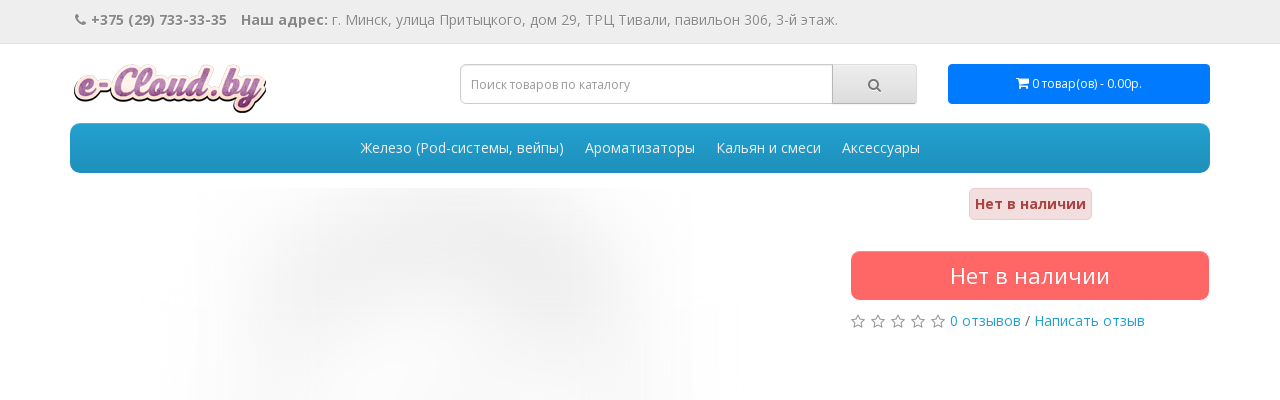

--- FILE ---
content_type: text/html; charset=utf-8
request_url: https://e-cloud.by/zhidkost-safe-liq-banan-30ml-18mgml.html
body_size: 23352
content:
<!DOCTYPE html>
<!--[if IE]><![endif]-->
<!--[if IE 8 ]><html prefix="og: https://ogp.me/ns# fb: https://ogp.me/ns/fb# product: https://ogp.me/ns/product# business: https://ogp.me/ns/business# place: http://ogp.me/ns/place#"  dir="ltr" lang="ru" class="ie8"><![endif]-->
<!--[if IE 9 ]><html prefix="og: https://ogp.me/ns# fb: https://ogp.me/ns/fb# product: https://ogp.me/ns/product# business: https://ogp.me/ns/business# place: http://ogp.me/ns/place#"  dir="ltr" lang="ru" class="ie9"><![endif]-->
<!--[if (gt IE 9)|!(IE)]><!-->
<html prefix="og: https://ogp.me/ns# fb: https://ogp.me/ns/fb# product: https://ogp.me/ns/product# business: https://ogp.me/ns/business# place: http://ogp.me/ns/place#"  dir="ltr" lang="ru">
<!--<![endif]-->
<head>
<meta charset="UTF-8" />
<meta name="viewport" content="width=device-width, initial-scale=1">
<meta http-equiv="X-UA-Compatible" content="IE=edge">
<title>Safe Liq - Банан 30мл. - 18мг/мл. купить в Минске в нашем магазине e-cloud.by</title>
<base href="https://e-cloud.by/" />
<meta name="description" content="Safe Liq - Банан 30мл. - 18мг/мл. по хорошей цене в BYN. Полный ассортимент товаров на сайте. Узнать наличие Safe Liq - Банан 30мл. - 18мг/мл. в Минске по телефону +375297333335" />
<script src="catalog/view/javascript/jquery/jquery-2.1.1.min.js" type="text/javascript"></script>
<link href="//fonts.googleapis.com/css?family=Open+Sans:400,400i,300,700&display=swap" rel="preload" type="text/css" />
            <link href="//fonts.googleapis.com/css?family=Open+Sans:400,400i,300,700&display=swap" rel="stylesheet" type="text/css" />
  
  
  
  
  
  
  
  
  
       
         
         
  <link rel="stylesheet" href="https://e-cloud.by/css-js-cache/_d7b09a7ec33bd6b2238ddd8fbb4005f9_839206b0eeae0262bdf278d8e3542769.css" type="text/css" rel="stylesheet" media="screen" />

  
  
  
  
  
  
  
  
      <script src="catalog/view/javascript/jquery/magnific/jquery.magnific-popup.min.js" type="text/javascript"></script>
         
        <script src="catalog/view/javascript/jquery/datetimepicker/moment/moment-with-locales.min.js" type="text/javascript"></script>
         
         
  <script  type="text/javascript" src="https://e-cloud.by/css-js-cache/_d7b09a7ec33bd6b2238ddd8fbb4005f9_9f8d3ed7f64207e99fe26f809186e0bf.js" type="text/javascript"></script>

<link href="https://e-cloud.by/zhidkost-safe-liq-banan-30ml-18mgml.html" rel="canonical" />
<link href="https://e-cloud.by/image/catalog/design/title.png" rel="icon" />
<meta name="yandex-verification" content="1c23fa4bf6210aed" />
<meta name="google-site-verification" content="IkKSoyDFKqkbgy3zHgzM4nq712Dtqp5dQvlwx1zHdaU" />
<!-- Yandex.Metrika counter -->
<script type="text/javascript" >
   (function(m,e,t,r,i,k,a){m[i]=m[i]||function(){(m[i].a=m[i].a||[]).push(arguments)};
   m[i].l=1*new Date();k=e.createElement(t),a=e.getElementsByTagName(t)[0],k.async=1,k.src=r,a.parentNode.insertBefore(k,a)})
   (window, document, "script", "https://mc.yandex.ru/metrika/tag.js", "ym");

   ym(88123895, "init", {
        clickmap:true,
        trackLinks:true,
        accurateTrackBounce:true,
        webvisor:true
   });
</script>
<noscript><div><img src="https://mc.yandex.ru/watch/88123895" style="position:absolute; left:-9999px;" alt="" /></div></noscript>
<!-- /Yandex.Metrika counter -->
 
                            
</head>
<body>
<nav id="top">
  <div class="container"> 
    
	
    <div id="top-links" class="nav">
      <ul class="list-inline">
        
                <li class="hidden-xs"><a class="head-phone" href="tel:+375297333335"><i class="fa fa-phone"></i>+375 (29) 733-33-35</a></li>
                <li class="hidden-xs"><span class="head-address"><b class="hidden-sm">Наш адрес:</b> г. Минск, улица Притыцкого, дом 29, ТРЦ Тивали, павильон 306, 3-й этаж.</span></li>
                <li class="vissible-xs hidden-sm hidden-md hidden-lg">
                    <span class="moreInfoMobilePhone" data-toggle="modal" data-target="#moreInfoMobilePhone"><i class="fa fa-chevron-down" aria-hidden="true"></i> Контакты</span>
                </li>
                
        
        
        
        
      </ul>
    </div>
  </div>
</nav>
<header>
  <div class="container">
    <div class="row">
      <div class="col-sm-4">
		<div id="logo">
                                    <a href="https://e-cloud.by/"><img src="https://e-cloud.by/image/catalog/design/logo.png" width="200" height="49" title="e-cloud.by" alt="e-cloud.by" class="img-responsive" /></a>
                      		</div>
      </div>
      <div class="col-sm-5"><div id="search" class="input-group">
  <input type="text" name="search" value="" placeholder="Поиск товаров по каталогу" class="form-control input-lg" />
  <span class="input-group-btn">
    <button type="button" class="btn btn-default btn-lg"><i class="fa fa-search"></i></button>
  </span>
</div></div>
      <div class="col-sm-3"><div id="cart" class="btn-group btn-block">
  <button type="button" data-toggle="dropdown" data-loading-text="Загрузка..." class="btn btn-inverse btn-block btn-lg dropdown-toggle"><i class="fa fa-shopping-cart"></i> <span id="cart-total">0 товар(ов) - 0.00р.</span></button>
  <ul class="dropdown-menu pull-right">
        <li>
      <p class="text-center">Ваша корзина пуста!</p>
    </li>
      </ul>
</div>
</div>
    </div>
  </div>
</header>
 
<div class="container"><nav id="supermenu" class="default superbig">
	<a class="mobile-trigger">Категории <span class="mt-bars"><span></span><span></span><span></span></span></a>
	 
	<ul>
		 
		 
											<li class="tlli mkids not-allow-maincategory">
			   
				<a class="superdropper" href="#"><span>+</span><span>-</span></a>
			   
				<a class="tll"   href="https://e-cloud.by/zhidkosti/"> Жидкости для вейпа</a>
								 
					<div class="bigdiv " >
						 
							<div class="headingoftopitem">
								 
									<p class="h2">Жидкости для вейпа</p>
								 
							</div>
						 
					
						 
						 
																		<div class="supermenu-left" >

							 
	 
							 
							
							 
	  
							 
								 
									 
										<div class="withimage not-allow-subcategory" >
											<div class="image lazy_load_menu">
												<a href="https://e-cloud.by/zhidkosti/zhidkost-alaska-salt-30ml/">
													<img data-src="https://e-cloud.by/image/cache/webp/catalog/zhidkosti/alaska%20salt-120x120.webp" src="[data-uri]" alt="Alaska Salt" title="Alaska Salt" width="120" height="120" loading="lazy"/>
												</a> 
											</div>
											<div class="name">
												 
												<a class="nname" href="https://e-cloud.by/zhidkosti/zhidkost-alaska-salt-30ml/"><span>Alaska Salt</span></a>
																							</div>
											  
										</div>
									 
										<div class="withimage not-allow-subcategory" >
											<div class="image lazy_load_menu">
												<a href="https://e-cloud.by/zhidkosti/alaska-winter-salt/">
													<img data-src="https://e-cloud.by/image/cache/webp/catalog/zhidkosti/alaska%20w%20salt-120x120.webp" src="[data-uri]" alt="Alaska Winter Salt" title="Alaska Winter Salt" width="120" height="120" loading="lazy"/>
												</a> 
											</div>
											<div class="name">
												 
												<a class="nname" href="https://e-cloud.by/zhidkosti/alaska-winter-salt/"><span>Alaska Winter Salt</span></a>
																							</div>
											  
										</div>
									 
										<div class="withimage not-allow-subcategory" >
											<div class="image lazy_load_menu">
												<a href="https://e-cloud.by/zhidkosti/zhidkost-anonymous-salt-30ml/">
													<img data-src="https://e-cloud.by/image/cache/webp/catalog/zhidkosti/anonymous%20salt%20-120x120.webp" src="[data-uri]" alt="Anonymous Salt" title="Anonymous Salt" width="120" height="120" loading="lazy"/>
												</a> 
											</div>
											<div class="name">
												 
												<a class="nname" href="https://e-cloud.by/zhidkosti/zhidkost-anonymous-salt-30ml/"><span>Anonymous Salt</span></a>
																							</div>
											  
										</div>
									 
										<div class="withimage not-allow-subcategory" >
											<div class="image lazy_load_menu">
												<a href="https://e-cloud.by/zhidkosti/antidote-salt/">
													<img data-src="https://e-cloud.by/image/cache/webp/catalog/antidote/antidot-120x120.webp" src="[data-uri]" alt="AntiDote Salt" title="AntiDote Salt" width="120" height="120" loading="lazy"/>
												</a> 
											</div>
											<div class="name">
												 
												<a class="nname" href="https://e-cloud.by/zhidkosti/antidote-salt/"><span>AntiDote Salt</span></a>
																							</div>
											  
										</div>
									 
										<div class="withimage not-allow-subcategory" >
											<div class="image lazy_load_menu">
												<a href="https://e-cloud.by/zhidkosti/zhidkost-awatafa-salt-30ml/">
													<img data-src="https://e-cloud.by/image/cache/webp/catalog/zhidkosti/awasalt-120x120.webp" src="[data-uri]" alt="Awatafa Salt" title="Awatafa Salt" width="120" height="120" loading="lazy"/>
												</a> 
											</div>
											<div class="name">
												 
												<a class="nname" href="https://e-cloud.by/zhidkosti/zhidkost-awatafa-salt-30ml/"><span>Awatafa Salt</span></a>
																							</div>
											  
										</div>
									 
										<div class="withimage not-allow-subcategory" >
											<div class="image lazy_load_menu">
												<a href="https://e-cloud.by/zhidkosti/back-yard-salt/">
													<img data-src="https://e-cloud.by/image/cache/webp/catalog/insteam/back%20yard%20salt%20-120x120.webp" src="[data-uri]" alt="Back Yard Salt" title="Back Yard Salt" width="120" height="120" loading="lazy"/>
												</a> 
											</div>
											<div class="name">
												 
												<a class="nname" href="https://e-cloud.by/zhidkosti/back-yard-salt/"><span>Back Yard Salt</span></a>
																							</div>
											  
										</div>
									 
										<div class="withimage not-allow-subcategory" >
											<div class="image lazy_load_menu">
												<a href="https://e-cloud.by/zhidkosti/zhidkost-ssha-bad-drip-60ml/">
													<img data-src="https://e-cloud.by/image/cache/webp/catalog/zhidkosti/baddrip-120x120.webp" src="[data-uri]" alt="Bad Drip" title="Bad Drip" width="120" height="120" loading="lazy"/>
												</a> 
											</div>
											<div class="name">
												 
												<a class="nname" href="https://e-cloud.by/zhidkosti/zhidkost-ssha-bad-drip-60ml/"><span>Bad Drip</span></a>
																							</div>
											  
										</div>
									 
										<div class="withimage not-allow-subcategory" >
											<div class="image lazy_load_menu">
												<a href="https://e-cloud.by/zhidkosti/zhidkost-ssha-bad-drip-salt-30ml/">
													<img data-src="https://e-cloud.by/image/cache/webp/catalog/zhidkosti/baddripsalt-120x120.webp" src="[data-uri]" alt="Bad Drip Salt" title="Bad Drip Salt" width="120" height="120" loading="lazy"/>
												</a> 
											</div>
											<div class="name">
												 
												<a class="nname" href="https://e-cloud.by/zhidkosti/zhidkost-ssha-bad-drip-salt-30ml/"><span>Bad Drip Salt</span></a>
																							</div>
											  
										</div>
									 
										<div class="withimage not-allow-subcategory" >
											<div class="image lazy_load_menu">
												<a href="https://e-cloud.by/zhidkosti/baikal-salt/">
													<img data-src="https://e-cloud.by/image/cache/webp/catalog/baikal/2023-08-01%2009.23.14-120x120.webp" src="[data-uri]" alt="Baikal Salt" title="Baikal Salt" width="120" height="120" loading="lazy"/>
												</a> 
											</div>
											<div class="name">
												 
												<a class="nname" href="https://e-cloud.by/zhidkosti/baikal-salt/"><span>Baikal Salt</span></a>
																							</div>
											  
										</div>
									 
										<div class="withimage not-allow-subcategory" >
											<div class="image lazy_load_menu">
												<a href="https://e-cloud.by/zhidkosti/zhidkost-ballu-salt-30ml/">
													<img data-src="https://e-cloud.by/image/cache/webp/catalog/zhidkosti/ballu%20salt-120x120.webp" src="[data-uri]" alt="Ballu Salt" title="Ballu Salt" width="120" height="120" loading="lazy"/>
												</a> 
											</div>
											<div class="name">
												 
												<a class="nname" href="https://e-cloud.by/zhidkosti/zhidkost-ballu-salt-30ml/"><span>Ballu Salt</span></a>
																							</div>
											  
										</div>
									 
										<div class="withimage not-allow-subcategory" >
											<div class="image lazy_load_menu">
												<a href="https://e-cloud.by/zhidkosti/zhidkost-barrel-tobacco-60ml/">
													<img data-src="https://e-cloud.by/image/cache/webp/catalog/zhidkosti/barell%20-120x120.webp" src="[data-uri]" alt="Barrel Tobacco" title="Barrel Tobacco" width="120" height="120" loading="lazy"/>
												</a> 
											</div>
											<div class="name">
												 
												<a class="nname" href="https://e-cloud.by/zhidkosti/zhidkost-barrel-tobacco-60ml/"><span>Barrel Tobacco</span></a>
																							</div>
											  
										</div>
									 
										<div class="withimage not-allow-subcategory" >
											<div class="image lazy_load_menu">
												<a href="https://e-cloud.by/zhidkosti/zhidkost-barrel-tobacco-salt-30ml/">
													<img data-src="https://e-cloud.by/image/cache/webp/catalog/zhidkosti/barellsalt%20-120x120.webp" src="[data-uri]" alt="Barrel Tobacco Salt" title="Barrel Tobacco Salt" width="120" height="120" loading="lazy"/>
												</a> 
											</div>
											<div class="name">
												 
												<a class="nname" href="https://e-cloud.by/zhidkosti/zhidkost-barrel-tobacco-salt-30ml/"><span>Barrel Tobacco Salt</span></a>
																							</div>
											  
										</div>
									 
										<div class="withimage not-allow-subcategory" >
											<div class="image lazy_load_menu">
												<a href="https://e-cloud.by/zhidkosti/batareykin-salt/">
													<img data-src="https://e-cloud.by/image/cache/webp/catalog/zhidkosti/batarejkin%20salt-120x120.webp" src="[data-uri]" alt="Batareykin Salt" title="Batareykin Salt" width="120" height="120" loading="lazy"/>
												</a> 
											</div>
											<div class="name">
												 
												<a class="nname" href="https://e-cloud.by/zhidkosti/batareykin-salt/"><span>Batareykin Salt</span></a>
																							</div>
											  
										</div>
									 
										<div class="withimage not-allow-subcategory" >
											<div class="image lazy_load_menu">
												<a href="https://e-cloud.by/zhidkosti/zhidkost-big-juice-120ml/">
													<img data-src="https://e-cloud.by/image/cache/webp/catalog/zhidkosti/bj-120x120.webp" src="[data-uri]" alt="Big Juice" title="Big Juice" width="120" height="120" loading="lazy"/>
												</a> 
											</div>
											<div class="name">
												 
												<a class="nname" href="https://e-cloud.by/zhidkosti/zhidkost-big-juice-120ml/"><span>Big Juice</span></a>
																							</div>
											  
										</div>
									 
										<div class="withimage not-allow-subcategory" >
											<div class="image lazy_load_menu">
												<a href="https://e-cloud.by/zhidkosti/zhidkost-big-juice-salt-30ml/">
													<img data-src="https://e-cloud.by/image/cache/webp/catalog/zhidkosti/bjsalt-120x120.webp" src="[data-uri]" alt="Big Juice Salt" title="Big Juice Salt" width="120" height="120" loading="lazy"/>
												</a> 
											</div>
											<div class="name">
												 
												<a class="nname" href="https://e-cloud.by/zhidkosti/zhidkost-big-juice-salt-30ml/"><span>Big Juice Salt</span></a>
																							</div>
											  
										</div>
									 
										<div class="withimage not-allow-subcategory" >
											<div class="image lazy_load_menu">
												<a href="https://e-cloud.by/zhidkosti/bjorn-salt/">
													<img data-src="https://e-cloud.by/image/cache/webp/catalog/zhidkosti/bjorn%20salt-120x120.webp" src="[data-uri]" alt="Bjorn Salt" title="Bjorn Salt" width="120" height="120" loading="lazy"/>
												</a> 
											</div>
											<div class="name">
												 
												<a class="nname" href="https://e-cloud.by/zhidkosti/bjorn-salt/"><span>Bjorn Salt</span></a>
																							</div>
											  
										</div>
									 
										<div class="withimage not-allow-subcategory" >
											<div class="image lazy_load_menu">
												<a href="https://e-cloud.by/zhidkosti/bl-ce-salt/">
													<img data-src="https://e-cloud.by/image/cache/webp/catalog/zhidkosti/blnce%20salt-120x120.webp" src="[data-uri]" alt="BL&amp;CE Salt" title="BL&amp;CE Salt" width="120" height="120" loading="lazy"/>
												</a> 
											</div>
											<div class="name">
												 
												<a class="nname" href="https://e-cloud.by/zhidkosti/bl-ce-salt/"><span>BL&amp;CE Salt</span></a>
																							</div>
											  
										</div>
									 
										<div class="withimage not-allow-subcategory" >
											<div class="image lazy_load_menu">
												<a href="https://e-cloud.by/zhidkosti/black-jack-salt/">
													<img data-src="https://e-cloud.by/image/cache/webp/catalog/zhidkosti/black%20jack%20salt-120x120.webp" src="[data-uri]" alt="Black Jack Salt" title="Black Jack Salt" width="120" height="120" loading="lazy"/>
												</a> 
											</div>
											<div class="name">
												 
												<a class="nname" href="https://e-cloud.by/zhidkosti/black-jack-salt/"><span>Black Jack Salt</span></a>
																							</div>
											  
										</div>
									 
										<div class="withimage not-allow-subcategory" >
											<div class="image lazy_load_menu">
												<a href="https://e-cloud.by/zhidkosti/zhidkost-black-label-salt-30ml/">
													<img data-src="https://e-cloud.by/image/cache/webp/catalog/zhidkosti/black%20label%20salt-120x120.webp" src="[data-uri]" alt="Black Label Salt" title="Black Label Salt" width="120" height="120" loading="lazy"/>
												</a> 
											</div>
											<div class="name">
												 
												<a class="nname" href="https://e-cloud.by/zhidkosti/zhidkost-black-label-salt-30ml/"><span>Black Label Salt</span></a>
																							</div>
											  
										</div>
									 
										<div class="withimage not-allow-subcategory" >
											<div class="image lazy_load_menu">
												<a href="https://e-cloud.by/zhidkosti/black-tobacco-salt/">
													<img data-src="https://e-cloud.by/image/cache/webp/catalog/karnachik/2023-03-15%2010.28.45-120x120.webp" src="[data-uri]" alt="Black Tobacco Salt" title="Black Tobacco Salt" width="120" height="120" loading="lazy"/>
												</a> 
											</div>
											<div class="name">
												 
												<a class="nname" href="https://e-cloud.by/zhidkosti/black-tobacco-salt/"><span>Black Tobacco Salt</span></a>
																							</div>
											  
										</div>
									 
										<div class="withimage not-allow-subcategory" >
											<div class="image lazy_load_menu">
												<a href="https://e-cloud.by/zhidkosti/blast-malaysian-salt/">
													<img data-src="https://e-cloud.by/image/cache/webp/no_image-120x120.webp" src="[data-uri]" alt="Blast Malaysian Salt" title="Blast Malaysian Salt" width="120" height="120" loading="lazy"/>
												</a> 
											</div>
											<div class="name">
												 
												<a class="nname" href="https://e-cloud.by/zhidkosti/blast-malaysian-salt/"><span>Blast Malaysian Salt</span></a>
																							</div>
											  
										</div>
									 
										<div class="withimage not-allow-subcategory" >
											<div class="image lazy_load_menu">
												<a href="https://e-cloud.by/zhidkosti/zhidkost-blax-salt-30ml/">
													<img data-src="https://e-cloud.by/image/cache/webp/catalog/zhidkosti/blaxsalt%20-120x120.webp" src="[data-uri]" alt="Blax Salt" title="Blax Salt" width="120" height="120" loading="lazy"/>
												</a> 
											</div>
											<div class="name">
												 
												<a class="nname" href="https://e-cloud.by/zhidkosti/zhidkost-blax-salt-30ml/"><span>Blax Salt</span></a>
																							</div>
											  
										</div>
									 
										<div class="withimage not-allow-subcategory" >
											<div class="image lazy_load_menu">
												<a href="https://e-cloud.by/zhidkosti/zhidkost-blaze-100ml/">
													<img data-src="https://e-cloud.by/image/cache/webp/catalog/zhidkosti/blaze-120x120.webp" src="[data-uri]" alt="Blaze" title="Blaze" width="120" height="120" loading="lazy"/>
												</a> 
											</div>
											<div class="name">
												 
												<a class="nname" href="https://e-cloud.by/zhidkosti/zhidkost-blaze-100ml/"><span>Blaze</span></a>
																							</div>
											  
										</div>
									 
										<div class="withimage not-allow-subcategory" >
											<div class="image lazy_load_menu">
												<a href="https://e-cloud.by/zhidkosti/zhidkost-blaze-salt-30ml/">
													<img data-src="https://e-cloud.by/image/cache/webp/catalog/zhidkosti/blazesalt-120x120.webp" src="[data-uri]" alt="Blaze Salt" title="Blaze Salt" width="120" height="120" loading="lazy"/>
												</a> 
											</div>
											<div class="name">
												 
												<a class="nname" href="https://e-cloud.by/zhidkosti/zhidkost-blaze-salt-30ml/"><span>Blaze Salt</span></a>
																							</div>
											  
										</div>
									 
										<div class="withimage not-allow-subcategory" >
											<div class="image lazy_load_menu">
												<a href="https://e-cloud.by/zhidkosti/zhidkost-blaze-sweet-and-sour-salt-30ml/">
													<img data-src="https://e-cloud.by/image/cache/webp/catalog/zhidkosti/blazess%20salt%20-120x120.webp" src="[data-uri]" alt="Blaze Sweet and Sour Salt" title="Blaze Sweet and Sour Salt" width="120" height="120" loading="lazy"/>
												</a> 
											</div>
											<div class="name">
												 
												<a class="nname" href="https://e-cloud.by/zhidkosti/zhidkost-blaze-sweet-and-sour-salt-30ml/"><span>Blaze Sweet and Sour Salt</span></a>
																							</div>
											  
										</div>
									 
										<div class="withimage not-allow-subcategory" >
											<div class="image lazy_load_menu">
												<a href="https://e-cloud.by/zhidkosti/zhidkost-boom-salt-30ml-60ml/">
													<img data-src="https://e-cloud.by/image/cache/webp/catalog/zhidkosti/booms4-120x120.webp" src="[data-uri]" alt="Boom Salt" title="Boom Salt" width="120" height="120" loading="lazy"/>
												</a> 
											</div>
											<div class="name">
												 
												<a class="nname" href="https://e-cloud.by/zhidkosti/zhidkost-boom-salt-30ml-60ml/"><span>Boom Salt</span></a>
																							</div>
											  
										</div>
									 
										<div class="withimage not-allow-subcategory" >
											<div class="image lazy_load_menu">
												<a href="https://e-cloud.by/zhidkosti/zhidkost-born-salt-30ml/">
													<img data-src="https://e-cloud.by/image/cache/webp/catalog/zhidkosti/bornsalt-120x120.webp" src="[data-uri]" alt="Born Salt" title="Born Salt" width="120" height="120" loading="lazy"/>
												</a> 
											</div>
											<div class="name">
												 
												<a class="nname" href="https://e-cloud.by/zhidkosti/zhidkost-born-salt-30ml/"><span>Born Salt</span></a>
																							</div>
											  
										</div>
									 
										<div class="withimage not-allow-subcategory" >
											<div class="image lazy_load_menu">
												<a href="https://e-cloud.by/zhidkosti/zhidkost-boshki-100ml/">
													<img data-src="https://e-cloud.by/image/cache/webp/catalog/zhidkosti/boshki-120x120.webp" src="[data-uri]" alt="Boshki" title="Boshki" width="120" height="120" loading="lazy"/>
												</a> 
											</div>
											<div class="name">
												 
												<a class="nname" href="https://e-cloud.by/zhidkosti/zhidkost-boshki-100ml/"><span>Boshki</span></a>
																							</div>
											  
										</div>
									 
										<div class="withimage not-allow-subcategory" >
											<div class="image lazy_load_menu">
												<a href="https://e-cloud.by/zhidkosti/zhidkost-boshki-salt-30ml/">
													<img data-src="https://e-cloud.by/image/cache/webp/catalog/zhidkosti/boshkisalt-120x120.webp" src="[data-uri]" alt="Boshki Salt" title="Boshki Salt" width="120" height="120" loading="lazy"/>
												</a> 
											</div>
											<div class="name">
												 
												<a class="nname" href="https://e-cloud.by/zhidkosti/zhidkost-boshki-salt-30ml/"><span>Boshki Salt</span></a>
																							</div>
											  
										</div>
									 
										<div class="withimage not-allow-subcategory" >
											<div class="image lazy_load_menu">
												<a href="https://e-cloud.by/zhidkosti/brusko-60ml/">
													<img data-src="https://e-cloud.by/image/cache/webp/catalog/zhidkosti/brusko60-120x120.webp" src="[data-uri]" alt="Brusko" title="Brusko" width="120" height="120" loading="lazy"/>
												</a> 
											</div>
											<div class="name">
												 
												<a class="nname" href="https://e-cloud.by/zhidkosti/brusko-60ml/"><span>Brusko</span></a>
																							</div>
											  
										</div>
									 
										<div class="withimage not-allow-subcategory" >
											<div class="image lazy_load_menu">
												<a href="https://e-cloud.by/zhidkosti/zhidkost-brusko-salt-30ml/">
													<img data-src="https://e-cloud.by/image/cache/webp/catalog/zhidkosti/bs-120x120.webp" src="[data-uri]" alt="Brusko Salt" title="Brusko Salt" width="120" height="120" loading="lazy"/>
												</a> 
											</div>
											<div class="name">
												 
												<a class="nname" href="https://e-cloud.by/zhidkosti/zhidkost-brusko-salt-30ml/"><span>Brusko Salt</span></a>
																							</div>
											  
										</div>
									 
										<div class="withimage not-allow-subcategory" >
											<div class="image lazy_load_menu">
												<a href="https://e-cloud.by/zhidkosti/bukharev-salt/">
													<img data-src="https://e-cloud.by/image/cache/webp/catalog/zhidkosti/bukharev%20(1)-120x120.webp" src="[data-uri]" alt="Bukharev Salt" title="Bukharev Salt" width="120" height="120" loading="lazy"/>
												</a> 
											</div>
											<div class="name">
												 
												<a class="nname" href="https://e-cloud.by/zhidkosti/bukharev-salt/"><span>Bukharev Salt</span></a>
																							</div>
											  
										</div>
									 
										<div class="withimage not-allow-subcategory" >
											<div class="image lazy_load_menu">
												<a href="https://e-cloud.by/zhidkosti/bunt-salt/">
													<img data-src="https://e-cloud.by/image/cache/webp/catalog/insteam/bunt%20salt%20-120x120.webp" src="[data-uri]" alt="Bunt Salt" title="Bunt Salt" width="120" height="120" loading="lazy"/>
												</a> 
											</div>
											<div class="name">
												 
												<a class="nname" href="https://e-cloud.by/zhidkosti/bunt-salt/"><span>Bunt Salt</span></a>
																							</div>
											  
										</div>
									 
										<div class="withimage not-allow-subcategory" >
											<div class="image lazy_load_menu">
												<a href="https://e-cloud.by/zhidkosti/zhidkost-bushido-salt-30ml/">
													<img data-src="https://e-cloud.by/image/cache/webp/catalog/zhidkosti/bushudosalt-120x120.webp" src="[data-uri]" alt="Bushido Salt" title="Bushido Salt" width="120" height="120" loading="lazy"/>
												</a> 
											</div>
											<div class="name">
												 
												<a class="nname" href="https://e-cloud.by/zhidkosti/zhidkost-bushido-salt-30ml/"><span>Bushido Salt</span></a>
																							</div>
											  
										</div>
									 
										<div class="withimage not-allow-subcategory" >
											<div class="image lazy_load_menu">
												<a href="https://e-cloud.by/zhidkosti/catch-salt/">
													<img data-src="https://e-cloud.by/image/cache/webp/catalog/catch/catch%20-120x120.webp" src="[data-uri]" alt="Catch! Salt" title="Catch! Salt" width="120" height="120" loading="lazy"/>
												</a> 
											</div>
											<div class="name">
												 
												<a class="nname" href="https://e-cloud.by/zhidkosti/catch-salt/"><span>Catch! Salt</span></a>
																							</div>
											  
										</div>
									 
										<div class="withimage not-allow-subcategory" >
											<div class="image lazy_load_menu">
												<a href="https://e-cloud.by/zhidkosti/checkers-salt/">
													<img data-src="https://e-cloud.by/image/cache/webp/catalog/insteam/checkers%20salt%20-120x120.webp" src="[data-uri]" alt="Checkers Salt" title="Checkers Salt" width="120" height="120" loading="lazy"/>
												</a> 
											</div>
											<div class="name">
												 
												<a class="nname" href="https://e-cloud.by/zhidkosti/checkers-salt/"><span>Checkers Salt</span></a>
																							</div>
											  
										</div>
									 
										<div class="withimage not-allow-subcategory" >
											<div class="image lazy_load_menu">
												<a href="https://e-cloud.by/zhidkosti/clean/">
													<img data-src="https://e-cloud.by/image/cache/webp/catalog/zhidkosti/clean%20salt-120x120.webp" src="[data-uri]" alt="Clean" title="Clean" width="120" height="120" loading="lazy"/>
												</a> 
											</div>
											<div class="name">
												 
												<a class="nname" href="https://e-cloud.by/zhidkosti/clean/"><span>Clean</span></a>
																							</div>
											  
										</div>
									 
										<div class="withimage not-allow-subcategory" >
											<div class="image lazy_load_menu">
												<a href="https://e-cloud.by/zhidkosti/zhidkost-cloud-parrot-20-salt-30ml/">
													<img data-src="https://e-cloud.by/image/cache/webp/catalog/zhidkosti/cloudsalt-120x120.webp" src="[data-uri]" alt="Cloud Parrot 2.0 Salt" title="Cloud Parrot 2.0 Salt" width="120" height="120" loading="lazy"/>
												</a> 
											</div>
											<div class="name">
												 
												<a class="nname" href="https://e-cloud.by/zhidkosti/zhidkost-cloud-parrot-20-salt-30ml/"><span>Cloud Parrot 2.0 Salt</span></a>
																							</div>
											  
										</div>
									 
										<div class="withimage not-allow-subcategory" >
											<div class="image lazy_load_menu">
												<a href="https://e-cloud.by/zhidkosti/zhidkost-cloud-parrot-classik-120ml/">
													<img data-src="https://e-cloud.by/image/cache/webp/catalog/zhidkosti/cloudclassik-120x120.webp" src="[data-uri]" alt="Cloud Parrot Classik" title="Cloud Parrot Classik" width="120" height="120" loading="lazy"/>
												</a> 
											</div>
											<div class="name">
												 
												<a class="nname" href="https://e-cloud.by/zhidkosti/zhidkost-cloud-parrot-classik-120ml/"><span>Cloud Parrot Classik</span></a>
																							</div>
											  
										</div>
									 
										<div class="withimage not-allow-subcategory" >
											<div class="image lazy_load_menu">
												<a href="https://e-cloud.by/zhidkosti/zhidkost-cobra-60ml/">
													<img data-src="https://e-cloud.by/image/cache/webp/catalog/zhidkosti/cobra-120x120.webp" src="[data-uri]" alt="Cobra" title="Cobra" width="120" height="120" loading="lazy"/>
												</a> 
											</div>
											<div class="name">
												 
												<a class="nname" href="https://e-cloud.by/zhidkosti/zhidkost-cobra-60ml/"><span>Cobra</span></a>
																							</div>
											  
										</div>
									 
										<div class="withimage not-allow-subcategory" >
											<div class="image lazy_load_menu">
												<a href="https://e-cloud.by/zhidkosti/colaba-salt/">
													<img data-src="https://e-cloud.by/image/cache/webp/catalog/insteam/colaba%20salt%20-120x120.webp" src="[data-uri]" alt="Colaba Salt" title="Colaba Salt" width="120" height="120" loading="lazy"/>
												</a> 
											</div>
											<div class="name">
												 
												<a class="nname" href="https://e-cloud.by/zhidkosti/colaba-salt/"><span>Colaba Salt</span></a>
																							</div>
											  
										</div>
									 
										<div class="withimage not-allow-subcategory" >
											<div class="image lazy_load_menu">
												<a href="https://e-cloud.by/zhidkosti/content-salt/">
													<img data-src="https://e-cloud.by/image/cache/webp/catalog/zhidkosti/content%20salt-120x120.webp" src="[data-uri]" alt="Content Salt" title="Content Salt" width="120" height="120" loading="lazy"/>
												</a> 
											</div>
											<div class="name">
												 
												<a class="nname" href="https://e-cloud.by/zhidkosti/content-salt/"><span>Content Salt</span></a>
																							</div>
											  
										</div>
									 
										<div class="withimage not-allow-subcategory" >
											<div class="image lazy_load_menu">
												<a href="https://e-cloud.by/zhidkosti/zhidkost-cooler-salt-30ml/">
													<img data-src="https://e-cloud.by/image/cache/webp/catalog/zhidkosti/cooler30-120x120.webp" src="[data-uri]" alt="Cooler Salt" title="Cooler Salt" width="120" height="120" loading="lazy"/>
												</a> 
											</div>
											<div class="name">
												 
												<a class="nname" href="https://e-cloud.by/zhidkosti/zhidkost-cooler-salt-30ml/"><span>Cooler Salt</span></a>
																							</div>
											  
										</div>
									 
										<div class="withimage not-allow-subcategory" >
											<div class="image lazy_load_menu">
												<a href="https://e-cloud.by/zhidkosti/zhidkost-crunk-salt-30ml/">
													<img data-src="https://e-cloud.by/image/cache/webp/catalog/zhidkosti/crunk-120x120.webp" src="[data-uri]" alt="Crunk Salt" title="Crunk Salt" width="120" height="120" loading="lazy"/>
												</a> 
											</div>
											<div class="name">
												 
												<a class="nname" href="https://e-cloud.by/zhidkosti/zhidkost-crunk-salt-30ml/"><span>Crunk Salt</span></a>
																							</div>
											  
										</div>
									 
										<div class="withimage not-allow-subcategory" >
											<div class="image lazy_load_menu">
												<a href="https://e-cloud.by/zhidkosti/zhidkost-crusher-salt-30ml/">
													<img data-src="https://e-cloud.by/image/cache/webp/catalog/zhidkosti/crushersalt-120x120.webp" src="[data-uri]" alt="Crusher Salt" title="Crusher Salt" width="120" height="120" loading="lazy"/>
												</a> 
											</div>
											<div class="name">
												 
												<a class="nname" href="https://e-cloud.by/zhidkosti/zhidkost-crusher-salt-30ml/"><span>Crusher Salt</span></a>
																							</div>
											  
										</div>
									 
										<div class="withimage not-allow-subcategory" >
											<div class="image lazy_load_menu">
												<a href="https://e-cloud.by/zhidkosti/zhidkost-cult-100ml/">
													<img data-src="https://e-cloud.by/image/cache/webp/catalog/zhidkosti/cult-120x120.webp" src="[data-uri]" alt="Cult" title="Cult" width="120" height="120" loading="lazy"/>
												</a> 
											</div>
											<div class="name">
												 
												<a class="nname" href="https://e-cloud.by/zhidkosti/zhidkost-cult-100ml/"><span>Cult</span></a>
																							</div>
											  
										</div>
									 
										<div class="withimage not-allow-subcategory" >
											<div class="image lazy_load_menu">
												<a href="https://e-cloud.by/zhidkosti/zhidkost-cult-salt-30ml/">
													<img data-src="https://e-cloud.by/image/cache/webp/catalog/zhidkosti/cult%20salt%20-120x120.webp" src="[data-uri]" alt="Cult Salt" title="Cult Salt" width="120" height="120" loading="lazy"/>
												</a> 
											</div>
											<div class="name">
												 
												<a class="nname" href="https://e-cloud.by/zhidkosti/zhidkost-cult-salt-30ml/"><span>Cult Salt</span></a>
																							</div>
											  
										</div>
									 
										<div class="withimage not-allow-subcategory" >
											<div class="image lazy_load_menu">
												<a href="https://e-cloud.by/zhidkosti/zhidkost-doctor-grimes-salt-30ml/">
													<img data-src="https://e-cloud.by/image/cache/webp/catalog/zhidkosti/grimes%20salt-120x120.webp" src="[data-uri]" alt="Doctor Grimes Salt" title="Doctor Grimes Salt" width="120" height="120" loading="lazy"/>
												</a> 
											</div>
											<div class="name">
												 
												<a class="nname" href="https://e-cloud.by/zhidkosti/zhidkost-doctor-grimes-salt-30ml/"><span>Doctor Grimes Salt</span></a>
																							</div>
											  
										</div>
									 
										<div class="withimage not-allow-subcategory" >
											<div class="image lazy_load_menu">
												<a href="https://e-cloud.by/zhidkosti/duall-salt/">
													<img data-src="https://e-cloud.by/image/cache/webp/catalog/Duall/dual%20salt-120x120.webp" src="[data-uri]" alt="Duall Salt" title="Duall Salt" width="120" height="120" loading="lazy"/>
												</a> 
											</div>
											<div class="name">
												 
												<a class="nname" href="https://e-cloud.by/zhidkosti/duall-salt/"><span>Duall Salt</span></a>
																							</div>
											  
										</div>
									 
										<div class="withimage not-allow-subcategory" >
											<div class="image lazy_load_menu">
												<a href="https://e-cloud.by/zhidkosti/zhidkost-easy-breezy-salt-30ml/">
													<img data-src="https://e-cloud.by/image/cache/webp/catalog/zhidkosti/easy%20breezy%20salt-120x120.webp" src="[data-uri]" alt="Easy Breezy Salt" title="Easy Breezy Salt" width="120" height="120" loading="lazy"/>
												</a> 
											</div>
											<div class="name">
												 
												<a class="nname" href="https://e-cloud.by/zhidkosti/zhidkost-easy-breezy-salt-30ml/"><span>Easy Breezy Salt</span></a>
																							</div>
											  
										</div>
									 
										<div class="withimage not-allow-subcategory" >
											<div class="image lazy_load_menu">
												<a href="https://e-cloud.by/zhidkosti/zhidkost-edition-exo-salt-30ml/">
													<img data-src="https://e-cloud.by/image/cache/webp/catalog/zhidkosti/editionexasalt%20-120x120.webp" src="[data-uri]" alt="Edition EXO Salt" title="Edition EXO Salt" width="120" height="120" loading="lazy"/>
												</a> 
											</div>
											<div class="name">
												 
												<a class="nname" href="https://e-cloud.by/zhidkosti/zhidkost-edition-exo-salt-30ml/"><span>Edition EXO Salt</span></a>
																							</div>
											  
										</div>
									 
										<div class="withimage not-allow-subcategory" >
											<div class="image lazy_load_menu">
												<a href="https://e-cloud.by/zhidkosti/zhidkost-edition-one-salt-30ml/">
													<img data-src="https://e-cloud.by/image/cache/webp/catalog/zhidkosti/editionsalt-120x120.webp" src="[data-uri]" alt="Edition One Salt" title="Edition One Salt" width="120" height="120" loading="lazy"/>
												</a> 
											</div>
											<div class="name">
												 
												<a class="nname" href="https://e-cloud.by/zhidkosti/zhidkost-edition-one-salt-30ml/"><span>Edition One Salt</span></a>
																							</div>
											  
										</div>
									 
										<div class="withimage not-allow-subcategory" >
											<div class="image lazy_load_menu">
												<a href="https://e-cloud.by/zhidkosti/zhidkost-electrojam-100ml/">
													<img data-src="https://e-cloud.by/image/cache/webp/catalog/zhidkosti/electrojam-120x120.webp" src="[data-uri]" alt="ElectroJam" title="ElectroJam" width="120" height="120" loading="lazy"/>
												</a> 
											</div>
											<div class="name">
												 
												<a class="nname" href="https://e-cloud.by/zhidkosti/zhidkost-electrojam-100ml/"><span>ElectroJam</span></a>
																							</div>
											  
										</div>
									 
										<div class="withimage not-allow-subcategory" >
											<div class="image lazy_load_menu">
												<a href="https://e-cloud.by/zhidkosti/zhidkost-electrojam-salt-30ml/">
													<img data-src="https://e-cloud.by/image/cache/webp/catalog/zhidkosti/electrojamsalt-120x120.webp" src="[data-uri]" alt="ElectroJam Salt" title="ElectroJam Salt" width="120" height="120" loading="lazy"/>
												</a> 
											</div>
											<div class="name">
												 
												<a class="nname" href="https://e-cloud.by/zhidkosti/zhidkost-electrojam-salt-30ml/"><span>ElectroJam Salt</span></a>
																							</div>
											  
										</div>
									 
										<div class="withimage not-allow-subcategory" >
											<div class="image lazy_load_menu">
												<a href="https://e-cloud.by/zhidkosti/elfliq-salt/">
													<img data-src="https://e-cloud.by/image/cache/webp/catalog/elf%20bar/elfliq%20-120x120.webp" src="[data-uri]" alt="ElfLiq Salt" title="ElfLiq Salt" width="120" height="120" loading="lazy"/>
												</a> 
											</div>
											<div class="name">
												 
												<a class="nname" href="https://e-cloud.by/zhidkosti/elfliq-salt/"><span>ElfLiq Salt</span></a>
																							</div>
											  
										</div>
									 
										<div class="withimage not-allow-subcategory" >
											<div class="image lazy_load_menu">
												<a href="https://e-cloud.by/zhidkosti/zhidkost-freaks-100ml/">
													<img data-src="https://e-cloud.by/image/cache/webp/catalog/zhidkosti/freaks-120x120.webp" src="[data-uri]" alt="Freaks" title="Freaks" width="120" height="120" loading="lazy"/>
												</a> 
											</div>
											<div class="name">
												 
												<a class="nname" href="https://e-cloud.by/zhidkosti/zhidkost-freaks-100ml/"><span>Freaks</span></a>
																							</div>
											  
										</div>
									 
										<div class="withimage not-allow-subcategory" >
											<div class="image lazy_load_menu">
												<a href="https://e-cloud.by/zhidkosti/zhidkost-freaks-salt-30ml/">
													<img data-src="https://e-cloud.by/image/cache/webp/catalog/zhidkosti/freakssalt-120x120.webp" src="[data-uri]" alt="Freaks Salt" title="Freaks Salt" width="120" height="120" loading="lazy"/>
												</a> 
											</div>
											<div class="name">
												 
												<a class="nname" href="https://e-cloud.by/zhidkosti/zhidkost-freaks-salt-30ml/"><span>Freaks Salt</span></a>
																							</div>
											  
										</div>
									 
										<div class="withimage not-allow-subcategory" >
											<div class="image lazy_load_menu">
												<a href="https://e-cloud.by/zhidkosti/freeze-2-0-salt/">
													<img data-src="https://e-cloud.by/image/cache/webp/catalog/karnachik/freeze%20salt-120x120.webp" src="[data-uri]" alt="Freeze 2.0 Salt" title="Freeze 2.0 Salt" width="120" height="120" loading="lazy"/>
												</a> 
											</div>
											<div class="name">
												 
												<a class="nname" href="https://e-cloud.by/zhidkosti/freeze-2-0-salt/"><span>Freeze 2.0 Salt</span></a>
																							</div>
											  
										</div>
									 
										<div class="withimage not-allow-subcategory" >
											<div class="image lazy_load_menu">
												<a href="https://e-cloud.by/zhidkosti/freeze-3-0-arctik-salt/">
													<img data-src="https://e-cloud.by/image/cache/webp/catalog/karnachik/freeze%20salt-120x120.webp" src="[data-uri]" alt="Freeze 3.0 Arctik Salt" title="Freeze 3.0 Arctik Salt" width="120" height="120" loading="lazy"/>
												</a> 
											</div>
											<div class="name">
												 
												<a class="nname" href="https://e-cloud.by/zhidkosti/freeze-3-0-arctik-salt/"><span>Freeze 3.0 Arctik Salt</span></a>
																							</div>
											  
										</div>
									 
										<div class="withimage not-allow-subcategory" >
											<div class="image lazy_load_menu">
												<a href="https://e-cloud.by/zhidkosti/zhidkost-freeze-breeze-120ml/">
													<img data-src="https://e-cloud.by/image/cache/webp/catalog/zhidkosti/frezeebrezee-120x120.webp" src="[data-uri]" alt="Freeze Breeze" title="Freeze Breeze" width="120" height="120" loading="lazy"/>
												</a> 
											</div>
											<div class="name">
												 
												<a class="nname" href="https://e-cloud.by/zhidkosti/zhidkost-freeze-breeze-120ml/"><span>Freeze Breeze</span></a>
																							</div>
											  
										</div>
									 
										<div class="withimage not-allow-subcategory" >
											<div class="image lazy_load_menu">
												<a href="https://e-cloud.by/zhidkosti/zhidkost-freeze-breeze-blizzard-120ml/">
													<img data-src="https://e-cloud.by/image/cache/webp/catalog/zhidkosti/frezeebrezee-120x120.webp" src="[data-uri]" alt="Freeze Breeze Blizzard" title="Freeze Breeze Blizzard" width="120" height="120" loading="lazy"/>
												</a> 
											</div>
											<div class="name">
												 
												<a class="nname" href="https://e-cloud.by/zhidkosti/zhidkost-freeze-breeze-blizzard-120ml/"><span>Freeze Breeze Blizzard</span></a>
																							</div>
											  
										</div>
									 
										<div class="withimage not-allow-subcategory" >
											<div class="image lazy_load_menu">
												<a href="https://e-cloud.by/zhidkosti/zhidkost-freeze-breeze-salt-30ml/">
													<img data-src="https://e-cloud.by/image/cache/webp/catalog/zhidkosti/freezebrezesaltice-120x120.webp" src="[data-uri]" alt="Freeze Breeze Salt" title="Freeze Breeze Salt" width="120" height="120" loading="lazy"/>
												</a> 
											</div>
											<div class="name">
												 
												<a class="nname" href="https://e-cloud.by/zhidkosti/zhidkost-freeze-breeze-salt-30ml/"><span>Freeze Breeze Salt</span></a>
																							</div>
											  
										</div>
									 
										<div class="withimage not-allow-subcategory" >
											<div class="image lazy_load_menu">
												<a href="https://e-cloud.by/zhidkosti/fresh-fruits-salt/">
													<img data-src="https://e-cloud.by/image/cache/webp/catalog/zhidkosti/fresh%20fruits%20salt-120x120.webp" src="[data-uri]" alt="Fresh Fruits Salt" title="Fresh Fruits Salt" width="120" height="120" loading="lazy"/>
												</a> 
											</div>
											<div class="name">
												 
												<a class="nname" href="https://e-cloud.by/zhidkosti/fresh-fruits-salt/"><span>Fresh Fruits Salt</span></a>
																							</div>
											  
										</div>
									 
										<div class="withimage not-allow-subcategory" >
											<div class="image lazy_load_menu">
												<a href="https://e-cloud.by/zhidkosti/fresh-lemonade-salt/">
													<img data-src="https://e-cloud.by/image/cache/webp/catalog/deshovki/fl%20salt-120x120.webp" src="[data-uri]" alt="Fresh Lemonade Salt" title="Fresh Lemonade Salt" width="120" height="120" loading="lazy"/>
												</a> 
											</div>
											<div class="name">
												 
												<a class="nname" href="https://e-cloud.by/zhidkosti/fresh-lemonade-salt/"><span>Fresh Lemonade Salt</span></a>
																							</div>
											  
										</div>
									 
										<div class="withimage not-allow-subcategory" >
											<div class="image lazy_load_menu">
												<a href="https://e-cloud.by/zhidkosti/zhidkost-fructoze-salt-30ml/">
													<img data-src="https://e-cloud.by/image/cache/webp/catalog/zhidkosti/fructoze%20salt-120x120.webp" src="[data-uri]" alt="Fructoze Salt" title="Fructoze Salt" width="120" height="120" loading="lazy"/>
												</a> 
											</div>
											<div class="name">
												 
												<a class="nname" href="https://e-cloud.by/zhidkosti/zhidkost-fructoze-salt-30ml/"><span>Fructoze Salt</span></a>
																							</div>
											  
										</div>
									 
										<div class="withimage not-allow-subcategory" >
											<div class="image lazy_load_menu">
												<a href="https://e-cloud.by/zhidkosti/zhidkost-fruit-box-salt-30ml/">
													<img data-src="https://e-cloud.by/image/cache/webp/catalog/zhidkosti/fbsalt-120x120.webp" src="[data-uri]" alt="Fruit Box Salt" title="Fruit Box Salt" width="120" height="120" loading="lazy"/>
												</a> 
											</div>
											<div class="name">
												 
												<a class="nname" href="https://e-cloud.by/zhidkosti/zhidkost-fruit-box-salt-30ml/"><span>Fruit Box Salt</span></a>
																							</div>
											  
										</div>
									 
										<div class="withimage not-allow-subcategory" >
											<div class="image lazy_load_menu">
												<a href="https://e-cloud.by/zhidkosti/fruit-monster-frozen-salt/">
													<img data-src="https://e-cloud.by/image/cache/webp/catalog/amerika/frt%20monster%20-120x120.webp" src="[data-uri]" alt="Fruit Monster Frozen Salt" title="Fruit Monster Frozen Salt" width="120" height="120" loading="lazy"/>
												</a> 
											</div>
											<div class="name">
												 
												<a class="nname" href="https://e-cloud.by/zhidkosti/fruit-monster-frozen-salt/"><span>Fruit Monster Frozen Salt</span></a>
																							</div>
											  
										</div>
									 
										<div class="withimage not-allow-subcategory" >
											<div class="image lazy_load_menu">
												<a href="https://e-cloud.by/zhidkosti/fruit-salt/">
													<img data-src="https://e-cloud.by/image/cache/webp/catalog/deshovki/frit%20salt-120x120.webp" src="[data-uri]" alt="Fruit Salt" title="Fruit Salt" width="120" height="120" loading="lazy"/>
												</a> 
											</div>
											<div class="name">
												 
												<a class="nname" href="https://e-cloud.by/zhidkosti/fruit-salt/"><span>Fruit Salt</span></a>
																							</div>
											  
										</div>
									 
										<div class="withimage not-allow-subcategory" >
											<div class="image lazy_load_menu">
												<a href="https://e-cloud.by/zhidkosti/frutissimo-2-0/">
													<img data-src="https://e-cloud.by/image/cache/webp/catalog/no_zhizha-120x120.webp" src="[data-uri]" alt="Frutissimo 2.0" title="Frutissimo 2.0" width="120" height="120" loading="lazy"/>
												</a> 
											</div>
											<div class="name">
												 
												<a class="nname" href="https://e-cloud.by/zhidkosti/frutissimo-2-0/"><span>Frutissimo 2.0</span></a>
																							</div>
											  
										</div>
									 
										<div class="withimage not-allow-subcategory" >
											<div class="image lazy_load_menu">
												<a href="https://e-cloud.by/zhidkosti/funta-salt/">
													<img data-src="https://e-cloud.by/image/cache/webp/catalog/deshovki/funta%20salt-120x120.webp" src="[data-uri]" alt="Funta Salt" title="Funta Salt" width="120" height="120" loading="lazy"/>
												</a> 
											</div>
											<div class="name">
												 
												<a class="nname" href="https://e-cloud.by/zhidkosti/funta-salt/"><span>Funta Salt</span></a>
																							</div>
											  
										</div>
									 
										<div class="withimage not-allow-subcategory" >
											<div class="image lazy_load_menu">
												<a href="https://e-cloud.by/zhidkosti/genetic-code-salt/">
													<img data-src="https://e-cloud.by/image/cache/webp/catalog/zhidkosti/genetic%20salt-120x120.webp" src="[data-uri]" alt="Genetic Code Salt" title="Genetic Code Salt" width="120" height="120" loading="lazy"/>
												</a> 
											</div>
											<div class="name">
												 
												<a class="nname" href="https://e-cloud.by/zhidkosti/genetic-code-salt/"><span>Genetic Code Salt</span></a>
																							</div>
											  
										</div>
									 
										<div class="withimage not-allow-subcategory" >
											<div class="image lazy_load_menu">
												<a href="https://e-cloud.by/zhidkosti/zhidkost-glitch-sauce-100ml/">
													<img data-src="https://e-cloud.by/image/cache/webp/catalog/zhidkosti/glotch100-120x120.webp" src="[data-uri]" alt="Glitch Sauce" title="Glitch Sauce" width="120" height="120" loading="lazy"/>
												</a> 
											</div>
											<div class="name">
												 
												<a class="nname" href="https://e-cloud.by/zhidkosti/zhidkost-glitch-sauce-100ml/"><span>Glitch Sauce</span></a>
																							</div>
											  
										</div>
									 
										<div class="withimage not-allow-subcategory" >
											<div class="image lazy_load_menu">
												<a href="https://e-cloud.by/zhidkosti/zhidkost-glitch-sauce-salt-30ml/">
													<img data-src="https://e-cloud.by/image/cache/webp/catalog/zhidkosti/glitch-120x120.webp" src="[data-uri]" alt="Glitch Sauce Salt" title="Glitch Sauce Salt" width="120" height="120" loading="lazy"/>
												</a> 
											</div>
											<div class="name">
												 
												<a class="nname" href="https://e-cloud.by/zhidkosti/zhidkost-glitch-sauce-salt-30ml/"><span>Glitch Sauce Salt</span></a>
																							</div>
											  
										</div>
									 
										<div class="withimage not-allow-subcategory" >
											<div class="image lazy_load_menu">
												<a href="https://e-cloud.by/zhidkosti/zhidkost-glory-60ml/">
													<img data-src="https://e-cloud.by/image/cache/webp/catalog/zhidkosti/glory-120x120.webp" src="[data-uri]" alt="Glory" title="Glory" width="120" height="120" loading="lazy"/>
												</a> 
											</div>
											<div class="name">
												 
												<a class="nname" href="https://e-cloud.by/zhidkosti/zhidkost-glory-60ml/"><span>Glory</span></a>
																							</div>
											  
										</div>
									 
										<div class="withimage not-allow-subcategory" >
											<div class="image lazy_load_menu">
												<a href="https://e-cloud.by/zhidkosti/glory-salt/">
													<img data-src="https://e-cloud.by/image/cache/webp/catalog/insteam/glory%20salt%20-120x120.webp" src="[data-uri]" alt="Glory Salt" title="Glory Salt" width="120" height="120" loading="lazy"/>
												</a> 
											</div>
											<div class="name">
												 
												<a class="nname" href="https://e-cloud.by/zhidkosti/glory-salt/"><span>Glory Salt</span></a>
																							</div>
											  
										</div>
									 
										<div class="withimage not-allow-subcategory" >
											<div class="image lazy_load_menu">
												<a href="https://e-cloud.by/zhidkosti/grom-2-0-salt/">
													<img data-src="https://e-cloud.by/image/cache/webp/catalog/insteam/grom%202%20-120x120.webp" src="[data-uri]" alt="Grom 2.0 Salt" title="Grom 2.0 Salt" width="120" height="120" loading="lazy"/>
												</a> 
											</div>
											<div class="name">
												 
												<a class="nname" href="https://e-cloud.by/zhidkosti/grom-2-0-salt/"><span>Grom 2.0 Salt</span></a>
																							</div>
											  
										</div>
									 
										<div class="withimage not-allow-subcategory" >
											<div class="image lazy_load_menu">
												<a href="https://e-cloud.by/zhidkosti/grom-salt/">
													<img data-src="https://e-cloud.by/image/cache/webp/catalog/insteam/grom%20salt%20-120x120.webp" src="[data-uri]" alt="Grom Salt" title="Grom Salt" width="120" height="120" loading="lazy"/>
												</a> 
											</div>
											<div class="name">
												 
												<a class="nname" href="https://e-cloud.by/zhidkosti/grom-salt/"><span>Grom Salt</span></a>
																							</div>
											  
										</div>
									 
										<div class="withimage not-allow-subcategory" >
											<div class="image lazy_load_menu">
												<a href="https://e-cloud.by/zhidkosti/h2q-salt/">
													<img data-src="https://e-cloud.by/image/cache/webp/catalog/h2q/h2q%20-120x120.webp" src="[data-uri]" alt="H2Q Salt" title="H2Q Salt" width="120" height="120" loading="lazy"/>
												</a> 
											</div>
											<div class="name">
												 
												<a class="nname" href="https://e-cloud.by/zhidkosti/h2q-salt/"><span>H2Q Salt</span></a>
																							</div>
											  
										</div>
									 
										<div class="withimage not-allow-subcategory" >
											<div class="image lazy_load_menu">
												<a href="https://e-cloud.by/zhidkosti/hangang-salt/">
													<img data-src="https://e-cloud.by/image/cache/webp/catalog/zhidkosti/Chang%20salt-120x120.webp" src="[data-uri]" alt="Hangang Salt" title="Hangang Salt" width="120" height="120" loading="lazy"/>
												</a> 
											</div>
											<div class="name">
												 
												<a class="nname" href="https://e-cloud.by/zhidkosti/hangang-salt/"><span>Hangang Salt</span></a>
																							</div>
											  
										</div>
									 
										<div class="withimage not-allow-subcategory" >
											<div class="image lazy_load_menu">
												<a href="https://e-cloud.by/zhidkosti/headshot-salt/">
													<img data-src="https://e-cloud.by/image/cache/webp/catalog/headshot/2022-12-22%2020.46.41-120x120.webp" src="[data-uri]" alt="Headshot Salt" title="Headshot Salt" width="120" height="120" loading="lazy"/>
												</a> 
											</div>
											<div class="name">
												 
												<a class="nname" href="https://e-cloud.by/zhidkosti/headshot-salt/"><span>Headshot Salt</span></a>
																							</div>
											  
										</div>
									 
										<div class="withimage not-allow-subcategory" >
											<div class="image lazy_load_menu">
												<a href="https://e-cloud.by/zhidkosti/zhidkost-honor-60ml/">
													<img data-src="https://e-cloud.by/image/cache/webp/catalog/zhidkosti/honor-120x120.webp" src="[data-uri]" alt="Honor" title="Honor" width="120" height="120" loading="lazy"/>
												</a> 
											</div>
											<div class="name">
												 
												<a class="nname" href="https://e-cloud.by/zhidkosti/zhidkost-honor-60ml/"><span>Honor</span></a>
																							</div>
											  
										</div>
									 
										<div class="withimage not-allow-subcategory" >
											<div class="image lazy_load_menu">
												<a href="https://e-cloud.by/zhidkosti/hotspot-fuel-salt/">
													<img data-src="https://e-cloud.by/image/cache/webp/catalog/zhidkosti/hotspot%20(1)-120x120.webp" src="[data-uri]" alt="HotSpot Fuel Salt" title="HotSpot Fuel Salt" width="120" height="120" loading="lazy"/>
												</a> 
											</div>
											<div class="name">
												 
												<a class="nname" href="https://e-cloud.by/zhidkosti/hotspot-fuel-salt/"><span>HotSpot Fuel Salt</span></a>
																							</div>
											  
										</div>
									 
										<div class="withimage not-allow-subcategory" >
											<div class="image lazy_load_menu">
												<a href="https://e-cloud.by/zhidkosti/zhidkost-hungry-120ml/">
													<img data-src="https://e-cloud.by/image/cache/webp/catalog/zhidkosti/hungry-120x120.webp" src="[data-uri]" alt="Hungry" title="Hungry" width="120" height="120" loading="lazy"/>
												</a> 
											</div>
											<div class="name">
												 
												<a class="nname" href="https://e-cloud.by/zhidkosti/zhidkost-hungry-120ml/"><span>Hungry</span></a>
																							</div>
											  
										</div>
									 
										<div class="withimage not-allow-subcategory" >
											<div class="image lazy_load_menu">
												<a href="https://e-cloud.by/zhidkosti/zhidkost-hungry-salt-30ml/">
													<img data-src="https://e-cloud.by/image/cache/webp/catalog/zhidkosti/hungrysalt-120x120.webp" src="[data-uri]" alt="Hungry Salt" title="Hungry Salt" width="120" height="120" loading="lazy"/>
												</a> 
											</div>
											<div class="name">
												 
												<a class="nname" href="https://e-cloud.by/zhidkosti/zhidkost-hungry-salt-30ml/"><span>Hungry Salt</span></a>
																							</div>
											  
										</div>
									 
										<div class="withimage not-allow-subcategory" >
											<div class="image lazy_load_menu">
												<a href="https://e-cloud.by/zhidkosti/husky-premium-salt/">
													<img data-src="https://e-cloud.by/image/cache/webp/catalog/voodoo/husky%20prem%20salt%20-120x120.webp" src="[data-uri]" alt="Husky Premium Salt" title="Husky Premium Salt" width="120" height="120" loading="lazy"/>
												</a> 
											</div>
											<div class="name">
												 
												<a class="nname" href="https://e-cloud.by/zhidkosti/husky-premium-salt/"><span>Husky Premium Salt</span></a>
																							</div>
											  
										</div>
									 
										<div class="withimage not-allow-subcategory" >
											<div class="image lazy_load_menu">
												<a href="https://e-cloud.by/zhidkosti/zhidkost-husky-salt-30ml/">
													<img data-src="https://e-cloud.by/image/cache/webp/catalog/zhidkosti/huskysalte-120x120.webp" src="[data-uri]" alt="Husky Salt" title="Husky Salt" width="120" height="120" loading="lazy"/>
												</a> 
											</div>
											<div class="name">
												 
												<a class="nname" href="https://e-cloud.by/zhidkosti/zhidkost-husky-salt-30ml/"><span>Husky Salt</span></a>
																							</div>
											  
										</div>
									 
										<div class="withimage not-allow-subcategory" >
											<div class="image lazy_load_menu">
												<a href="https://e-cloud.by/zhidkosti/zhidkost-husky-white-salt-30ml/">
													<img data-src="https://e-cloud.by/image/cache/webp/catalog/zhidkosti/huskywsalt-120x120.webp" src="[data-uri]" alt="Husky White Salt" title="Husky White Salt" width="120" height="120" loading="lazy"/>
												</a> 
											</div>
											<div class="name">
												 
												<a class="nname" href="https://e-cloud.by/zhidkosti/zhidkost-husky-white-salt-30ml/"><span>Husky White Salt</span></a>
																							</div>
											  
										</div>
									 
										<div class="withimage not-allow-subcategory" >
											<div class="image lazy_load_menu">
												<a href="https://e-cloud.by/zhidkosti/hustlers-salt/">
													<img data-src="https://e-cloud.by/image/cache/webp/catalog/deshovki/2022-11-17%2021.04.41-120x120.webp" src="[data-uri]" alt="Hustlers Salt" title="Hustlers Salt" width="120" height="120" loading="lazy"/>
												</a> 
											</div>
											<div class="name">
												 
												<a class="nname" href="https://e-cloud.by/zhidkosti/hustlers-salt/"><span>Hustlers Salt</span></a>
																							</div>
											  
										</div>
									 
										<div class="withimage not-allow-subcategory" >
											<div class="image lazy_load_menu">
												<a href="https://e-cloud.by/zhidkosti/zhidkost-ice-paradise-salt-30ml/">
													<img data-src="https://e-cloud.by/image/cache/webp/catalog/zhidkosti/iceparadise-120x120.webp" src="[data-uri]" alt="Ice Paradise Salt" title="Ice Paradise Salt" width="120" height="120" loading="lazy"/>
												</a> 
											</div>
											<div class="name">
												 
												<a class="nname" href="https://e-cloud.by/zhidkosti/zhidkost-ice-paradise-salt-30ml/"><span>Ice Paradise Salt</span></a>
																							</div>
											  
										</div>
									 
										<div class="withimage not-allow-subcategory" >
											<div class="image lazy_load_menu">
												<a href="https://e-cloud.by/zhidkosti/iceberg-salt/">
													<img data-src="https://e-cloud.by/image/cache/webp/catalog/zhidkosti/iceberg%20salt-120x120.webp" src="[data-uri]" alt="Iceberg Salt" title="Iceberg Salt" width="120" height="120" loading="lazy"/>
												</a> 
											</div>
											<div class="name">
												 
												<a class="nname" href="https://e-cloud.by/zhidkosti/iceberg-salt/"><span>Iceberg Salt</span></a>
																							</div>
											  
										</div>
									 
										<div class="withimage not-allow-subcategory" >
											<div class="image lazy_load_menu">
												<a href="https://e-cloud.by/zhidkosti/isteria-salt/">
													<img data-src="https://e-cloud.by/image/cache/webp/catalog/pixel%20salt/isteria%20-120x120.webp" src="[data-uri]" alt="Isteria Salt" title="Isteria Salt" width="120" height="120" loading="lazy"/>
												</a> 
											</div>
											<div class="name">
												 
												<a class="nname" href="https://e-cloud.by/zhidkosti/isteria-salt/"><span>Isteria Salt</span></a>
																							</div>
											  
										</div>
									 
										<div class="withimage not-allow-subcategory" >
											<div class="image lazy_load_menu">
												<a href="https://e-cloud.by/zhidkosti/jam-monster-custard-salt/">
													<img data-src="https://e-cloud.by/image/cache/webp/catalog/amerika/monster%20custard%20-120x120.webp" src="[data-uri]" alt="Jam Monster Custard Salt" title="Jam Monster Custard Salt" width="120" height="120" loading="lazy"/>
												</a> 
											</div>
											<div class="name">
												 
												<a class="nname" href="https://e-cloud.by/zhidkosti/jam-monster-custard-salt/"><span>Jam Monster Custard Salt</span></a>
																							</div>
											  
										</div>
									 
										<div class="withimage not-allow-subcategory" >
											<div class="image lazy_load_menu">
												<a href="https://e-cloud.by/zhidkosti/jam-salt/">
													<img data-src="https://e-cloud.by/image/cache/webp/catalog/zhidkosti/jam%20salt-120x120.webp" src="[data-uri]" alt="Jam Salt" title="Jam Salt" width="120" height="120" loading="lazy"/>
												</a> 
											</div>
											<div class="name">
												 
												<a class="nname" href="https://e-cloud.by/zhidkosti/jam-salt/"><span>Jam Salt</span></a>
																							</div>
											  
										</div>
									 
										<div class="withimage not-allow-subcategory" >
											<div class="image lazy_load_menu">
												<a href="https://e-cloud.by/zhidkosti/jumble-salt/">
													<img data-src="https://e-cloud.by/image/cache/webp/catalog/zhidkosti/jumble%20salt-120x120.webp" src="[data-uri]" alt="Jumble Salt" title="Jumble Salt" width="120" height="120" loading="lazy"/>
												</a> 
											</div>
											<div class="name">
												 
												<a class="nname" href="https://e-cloud.by/zhidkosti/jumble-salt/"><span>Jumble Salt</span></a>
																							</div>
											  
										</div>
									 
										<div class="withimage not-allow-subcategory" >
											<div class="image lazy_load_menu">
												<a href="https://e-cloud.by/zhidkosti/zhidkost-kasta-salt-30ml/">
													<img data-src="https://e-cloud.by/image/cache/webp/catalog/zhidkosti/kasta%20salt-120x120.webp" src="[data-uri]" alt="Kasta Salt" title="Kasta Salt" width="120" height="120" loading="lazy"/>
												</a> 
											</div>
											<div class="name">
												 
												<a class="nname" href="https://e-cloud.by/zhidkosti/zhidkost-kasta-salt-30ml/"><span>Kasta Salt</span></a>
																							</div>
											  
										</div>
									 
										<div class="withimage not-allow-subcategory" >
											<div class="image lazy_load_menu">
												<a href="https://e-cloud.by/zhidkosti/zhidkost-ssha-kilo-salt-10ml/">
													<img data-src="https://e-cloud.by/image/cache/webp/catalog/zhidkosti/kilo-120x120.webp" src="[data-uri]" alt="Kilo Salt" title="Kilo Salt" width="120" height="120" loading="lazy"/>
												</a> 
											</div>
											<div class="name">
												 
												<a class="nname" href="https://e-cloud.by/zhidkosti/zhidkost-ssha-kilo-salt-10ml/"><span>Kilo Salt</span></a>
																							</div>
											  
										</div>
									 
										<div class="withimage not-allow-subcategory" >
											<div class="image lazy_load_menu">
												<a href="https://e-cloud.by/zhidkosti/zhidkost-ssha-lemonade-monster-salt-30ml/">
													<img data-src="https://e-cloud.by/image/cache/webp/catalog/zhidkosti/Monster%20salt-120x120.webp" src="[data-uri]" alt="Lemonade Monster Salt" title="Lemonade Monster Salt" width="120" height="120" loading="lazy"/>
												</a> 
											</div>
											<div class="name">
												 
												<a class="nname" href="https://e-cloud.by/zhidkosti/zhidkost-ssha-lemonade-monster-salt-30ml/"><span>Lemonade Monster Salt</span></a>
																							</div>
											  
										</div>
									 
										<div class="withimage not-allow-subcategory" >
											<div class="image lazy_load_menu">
												<a href="https://e-cloud.by/zhidkosti/zhidkost-line-up-100ml/">
													<img data-src="https://e-cloud.by/image/cache/webp/catalog/zhidkosti/lineup-120x120.webp" src="[data-uri]" alt="Line Up" title="Line Up" width="120" height="120" loading="lazy"/>
												</a> 
											</div>
											<div class="name">
												 
												<a class="nname" href="https://e-cloud.by/zhidkosti/zhidkost-line-up-100ml/"><span>Line Up</span></a>
																							</div>
											  
										</div>
									 
										<div class="withimage not-allow-subcategory" >
											<div class="image lazy_load_menu">
												<a href="https://e-cloud.by/zhidkosti/zhidkost-line-up-salt-30ml/">
													<img data-src="https://e-cloud.by/image/cache/webp/catalog/zhidkosti/lineup-120x120.webp" src="[data-uri]" alt="Line Up Salt" title="Line Up Salt" width="120" height="120" loading="lazy"/>
												</a> 
											</div>
											<div class="name">
												 
												<a class="nname" href="https://e-cloud.by/zhidkosti/zhidkost-line-up-salt-30ml/"><span>Line Up Salt</span></a>
																							</div>
											  
										</div>
									 
										<div class="withimage not-allow-subcategory" >
											<div class="image lazy_load_menu">
												<a href="https://e-cloud.by/zhidkosti/zhidkost-mad-salt-30ml/">
													<img data-src="https://e-cloud.by/image/cache/webp/catalog/zhidkosti/mad%20salt-120x120.webp" src="[data-uri]" alt="Mad Salt" title="Mad Salt" width="120" height="120" loading="lazy"/>
												</a> 
											</div>
											<div class="name">
												 
												<a class="nname" href="https://e-cloud.by/zhidkosti/zhidkost-mad-salt-30ml/"><span>Mad Salt</span></a>
																							</div>
											  
										</div>
									 
										<div class="withimage not-allow-subcategory" >
											<div class="image lazy_load_menu">
												<a href="https://e-cloud.by/zhidkosti/malaysian-salt/">
													<img data-src="https://e-cloud.by/image/cache/webp/no_image-120x120.webp" src="[data-uri]" alt="Malaysian Salt" title="Malaysian Salt" width="120" height="120" loading="lazy"/>
												</a> 
											</div>
											<div class="name">
												 
												<a class="nname" href="https://e-cloud.by/zhidkosti/malaysian-salt/"><span>Malaysian Salt</span></a>
																							</div>
											  
										</div>
									 
										<div class="withimage not-allow-subcategory" >
											<div class="image lazy_load_menu">
												<a href="https://e-cloud.by/zhidkosti/max-flavor-salt/">
													<img data-src="https://e-cloud.by/image/cache/webp/catalog/zhidkosti/max%20flavor-120x120.webp" src="[data-uri]" alt="Max Flavor Salt" title="Max Flavor Salt" width="120" height="120" loading="lazy"/>
												</a> 
											</div>
											<div class="name">
												 
												<a class="nname" href="https://e-cloud.by/zhidkosti/max-flavor-salt/"><span>Max Flavor Salt</span></a>
																							</div>
											  
										</div>
									 
										<div class="withimage not-allow-subcategory" >
											<div class="image lazy_load_menu">
												<a href="https://e-cloud.by/zhidkosti/zhidkost-maxwells-120ml/">
													<img data-src="https://e-cloud.by/image/cache/webp/catalog/zhidkosti/maxwells100-120x120.webp" src="[data-uri]" alt="Maxwell's" title="Maxwell's" width="120" height="120" loading="lazy"/>
												</a> 
											</div>
											<div class="name">
												 
												<a class="nname" href="https://e-cloud.by/zhidkosti/zhidkost-maxwells-120ml/"><span>Maxwell's</span></a>
																							</div>
											  
										</div>
									 
										<div class="withimage not-allow-subcategory" >
											<div class="image lazy_load_menu">
												<a href="https://e-cloud.by/zhidkosti/zhidkost-maxwells-salt-30ml/">
													<img data-src="https://e-cloud.by/image/cache/webp/catalog/zhidkosti/maxvellssalt-120x120.webp" src="[data-uri]" alt="Maxwell's Salt " title="Maxwell's Salt " width="120" height="120" loading="lazy"/>
												</a> 
											</div>
											<div class="name">
												 
												<a class="nname" href="https://e-cloud.by/zhidkosti/zhidkost-maxwells-salt-30ml/"><span>Maxwell's Salt </span></a>
																							</div>
											  
										</div>
									 
										<div class="withimage not-allow-subcategory" >
											<div class="image lazy_load_menu">
												<a href="https://e-cloud.by/zhidkosti/zhidkost-mixture-salt-30ml/">
													<img data-src="https://e-cloud.by/image/cache/webp/catalog/zhidkosti/mixturesalt-120x120.webp" src="[data-uri]" alt="Mixture Salt" title="Mixture Salt" width="120" height="120" loading="lazy"/>
												</a> 
											</div>
											<div class="name">
												 
												<a class="nname" href="https://e-cloud.by/zhidkosti/zhidkost-mixture-salt-30ml/"><span>Mixture Salt</span></a>
																							</div>
											  
										</div>
									 
										<div class="withimage not-allow-subcategory" >
											<div class="image lazy_load_menu">
												<a href="https://e-cloud.by/zhidkosti/monkey-vape-ice-mnt-salt/">
													<img data-src="https://e-cloud.by/image/cache/webp/catalog/monkey%20vape/monkey%20vape%20ice-120x120.webp" src="[data-uri]" alt="Monkey Vape Ice&amp;Mnt Salt" title="Monkey Vape Ice&amp;Mnt Salt" width="120" height="120" loading="lazy"/>
												</a> 
											</div>
											<div class="name">
												 
												<a class="nname" href="https://e-cloud.by/zhidkosti/monkey-vape-ice-mnt-salt/"><span>Monkey Vape Ice&amp;Mnt Salt</span></a>
																							</div>
											  
										</div>
									 
										<div class="withimage not-allow-subcategory" >
											<div class="image lazy_load_menu">
												<a href="https://e-cloud.by/zhidkosti/monkey-vape-kislo-salt/">
													<img data-src="https://e-cloud.by/image/cache/webp/catalog/monkey%20vape/kislo%20-120x120.webp" src="[data-uri]" alt="Monkey Vape Kislo Salt" title="Monkey Vape Kislo Salt" width="120" height="120" loading="lazy"/>
												</a> 
											</div>
											<div class="name">
												 
												<a class="nname" href="https://e-cloud.by/zhidkosti/monkey-vape-kislo-salt/"><span>Monkey Vape Kislo Salt</span></a>
																							</div>
											  
										</div>
									 
										<div class="withimage not-allow-subcategory" >
											<div class="image lazy_load_menu">
												<a href="https://e-cloud.by/zhidkosti/monkey-vape-salt/">
													<img data-src="https://e-cloud.by/image/cache/webp/catalog/monkey%20vape/monkey%20salt%20-120x120.webp" src="[data-uri]" alt="Monkey Vape Salt" title="Monkey Vape Salt" width="120" height="120" loading="lazy"/>
												</a> 
											</div>
											<div class="name">
												 
												<a class="nname" href="https://e-cloud.by/zhidkosti/monkey-vape-salt/"><span>Monkey Vape Salt</span></a>
																							</div>
											  
										</div>
									 
										<div class="withimage not-allow-subcategory" >
											<div class="image lazy_load_menu">
												<a href="https://e-cloud.by/zhidkosti/zhidkost-monster-100ml/">
													<img data-src="https://e-cloud.by/image/cache/webp/catalog/zhidkosti/monster-120x120.webp" src="[data-uri]" alt="Monster" title="Monster" width="120" height="120" loading="lazy"/>
												</a> 
											</div>
											<div class="name">
												 
												<a class="nname" href="https://e-cloud.by/zhidkosti/zhidkost-monster-100ml/"><span>Monster</span></a>
																							</div>
											  
										</div>
									 
										<div class="withimage not-allow-subcategory" >
											<div class="image lazy_load_menu">
												<a href="https://e-cloud.by/zhidkosti/zhidkost-monster-salt-30ml/">
													<img data-src="https://e-cloud.by/image/cache/webp/catalog/zhidkosti/monster-120x120.webp" src="[data-uri]" alt="Monster Salt" title="Monster Salt" width="120" height="120" loading="lazy"/>
												</a> 
											</div>
											<div class="name">
												 
												<a class="nname" href="https://e-cloud.by/zhidkosti/zhidkost-monster-salt-30ml/"><span>Monster Salt</span></a>
																							</div>
											  
										</div>
									 
										<div class="withimage not-allow-subcategory" >
											<div class="image lazy_load_menu">
												<a href="https://e-cloud.by/zhidkosti/nice-shot-salt/">
													<img data-src="https://e-cloud.by/image/cache/webp/no_image-120x120.webp" src="[data-uri]" alt="Nice Shot Salt" title="Nice Shot Salt" width="120" height="120" loading="lazy"/>
												</a> 
											</div>
											<div class="name">
												 
												<a class="nname" href="https://e-cloud.by/zhidkosti/nice-shot-salt/"><span>Nice Shot Salt</span></a>
																							</div>
											  
										</div>
									 
										<div class="withimage not-allow-subcategory" >
											<div class="image lazy_load_menu">
												<a href="https://e-cloud.by/zhidkosti/nictech-salt/">
													<img data-src="https://e-cloud.by/image/cache/webp/catalog/zhidkosti/nictech%20salt-120x120.webp" src="[data-uri]" alt="NicTech Salt" title="NicTech Salt" width="120" height="120" loading="lazy"/>
												</a> 
											</div>
											<div class="name">
												 
												<a class="nname" href="https://e-cloud.by/zhidkosti/nictech-salt/"><span>NicTech Salt</span></a>
																							</div>
											  
										</div>
									 
										<div class="withimage not-allow-subcategory" >
											<div class="image lazy_load_menu">
												<a href="https://e-cloud.by/zhidkosti/pixel-rock-salt/">
													<img data-src="https://e-cloud.by/image/cache/webp/catalog/amerika/pixel%20salt%20-120x120.webp" src="[data-uri]" alt="Pixel Rock Salt" title="Pixel Rock Salt" width="120" height="120" loading="lazy"/>
												</a> 
											</div>
											<div class="name">
												 
												<a class="nname" href="https://e-cloud.by/zhidkosti/pixel-rock-salt/"><span>Pixel Rock Salt</span></a>
																							</div>
											  
										</div>
									 
										<div class="withimage not-allow-subcategory" >
											<div class="image lazy_load_menu">
												<a href="https://e-cloud.by/zhidkosti/pixel-salt/">
													<img data-src="https://e-cloud.by/image/cache/webp/catalog/pixel%20salt/pixel%20salt-120x120.webp" src="[data-uri]" alt="Pixel Salt" title="Pixel Salt" width="120" height="120" loading="lazy"/>
												</a> 
											</div>
											<div class="name">
												 
												<a class="nname" href="https://e-cloud.by/zhidkosti/pixel-salt/"><span>Pixel Salt</span></a>
																							</div>
											  
										</div>
									 
										<div class="withimage not-allow-subcategory" >
											<div class="image lazy_load_menu">
												<a href="https://e-cloud.by/zhidkosti/pixel-turbo-mix-salt/">
													<img data-src="https://e-cloud.by/image/cache/webp/catalog/pixel%20salt/pixel%20salt-120x120.webp" src="[data-uri]" alt="Pixel Turbo Mix Salt" title="Pixel Turbo Mix Salt" width="120" height="120" loading="lazy"/>
												</a> 
											</div>
											<div class="name">
												 
												<a class="nname" href="https://e-cloud.by/zhidkosti/pixel-turbo-mix-salt/"><span>Pixel Turbo Mix Salt</span></a>
																							</div>
											  
										</div>
									 
										<div class="withimage not-allow-subcategory" >
											<div class="image lazy_load_menu">
												<a href="https://e-cloud.by/zhidkosti/podonki-x-alfa-salt/">
													<img data-src="https://e-cloud.by/image/cache/webp/no_image-120x120.webp" src="[data-uri]" alt="Podonki X Alfa Salt" title="Podonki X Alfa Salt" width="120" height="120" loading="lazy"/>
												</a> 
											</div>
											<div class="name">
												 
												<a class="nname" href="https://e-cloud.by/zhidkosti/podonki-x-alfa-salt/"><span>Podonki X Alfa Salt</span></a>
																							</div>
											  
										</div>
									 
										<div class="withimage not-allow-subcategory" >
											<div class="image lazy_load_menu">
												<a href="https://e-cloud.by/zhidkosti/podonki-x-isterika-salt/">
													<img data-src="https://e-cloud.by/image/cache/webp/no_image-120x120.webp" src="[data-uri]" alt="Podonki X Isterika Salt" title="Podonki X Isterika Salt" width="120" height="120" loading="lazy"/>
												</a> 
											</div>
											<div class="name">
												 
												<a class="nname" href="https://e-cloud.by/zhidkosti/podonki-x-isterika-salt/"><span>Podonki X Isterika Salt</span></a>
																							</div>
											  
										</div>
									 
										<div class="withimage not-allow-subcategory" >
											<div class="image lazy_load_menu">
												<a href="https://e-cloud.by/zhidkosti/podonki-x-last-salt/">
													<img data-src="https://e-cloud.by/image/cache/webp/no_image-120x120.webp" src="[data-uri]" alt="Podonki X Last Salt" title="Podonki X Last Salt" width="120" height="120" loading="lazy"/>
												</a> 
											</div>
											<div class="name">
												 
												<a class="nname" href="https://e-cloud.by/zhidkosti/podonki-x-last-salt/"><span>Podonki X Last Salt</span></a>
																							</div>
											  
										</div>
									 
										<div class="withimage not-allow-subcategory" >
											<div class="image lazy_load_menu">
												<a href="https://e-cloud.by/zhidkosti/podonki-x-anarhiya-salt/">
													<img data-src="https://e-cloud.by/image/cache/webp/no_image-120x120.webp" src="[data-uri]" alt="Podonki X Анархия Salt" title="Podonki X Анархия Salt" width="120" height="120" loading="lazy"/>
												</a> 
											</div>
											<div class="name">
												 
												<a class="nname" href="https://e-cloud.by/zhidkosti/podonki-x-anarhiya-salt/"><span>Podonki X Анархия Salt</span></a>
																							</div>
											  
										</div>
									 
										<div class="withimage not-allow-subcategory" >
											<div class="image lazy_load_menu">
												<a href="https://e-cloud.by/zhidkosti/zhidkost-protest-lemon-salt-30ml/">
													<img data-src="https://e-cloud.by/image/cache/webp/catalog/zhidkosti/lemons-120x120.webp" src="[data-uri]" alt="Protest Lemon Salt" title="Protest Lemon Salt" width="120" height="120" loading="lazy"/>
												</a> 
											</div>
											<div class="name">
												 
												<a class="nname" href="https://e-cloud.by/zhidkosti/zhidkost-protest-lemon-salt-30ml/"><span>Protest Lemon Salt</span></a>
																							</div>
											  
										</div>
									 
										<div class="withimage not-allow-subcategory" >
											<div class="image lazy_load_menu">
												<a href="https://e-cloud.by/zhidkosti/zhidkost-protest-nyam-nyam-salt-30ml/">
													<img data-src="https://e-cloud.by/image/cache/webp/catalog/zhidkosti/nams%20ice%20cream-120x120.webp" src="[data-uri]" alt="Protest Ням-ням Salt" title="Protest Ням-ням Salt" width="120" height="120" loading="lazy"/>
												</a> 
											</div>
											<div class="name">
												 
												<a class="nname" href="https://e-cloud.by/zhidkosti/zhidkost-protest-nyam-nyam-salt-30ml/"><span>Protest Ням-ням Salt</span></a>
																							</div>
											  
										</div>
									 
										<div class="withimage not-allow-subcategory" >
											<div class="image lazy_load_menu">
												<a href="https://e-cloud.by/zhidkosti/raisen-salt/">
													<img data-src="https://e-cloud.by/image/cache/webp/catalog/glitch/2023-08-01%2009.23.21-120x120.webp" src="[data-uri]" alt="Raisen Salt" title="Raisen Salt" width="120" height="120" loading="lazy"/>
												</a> 
											</div>
											<div class="name">
												 
												<a class="nname" href="https://e-cloud.by/zhidkosti/raisen-salt/"><span>Raisen Salt</span></a>
																							</div>
											  
										</div>
									 
										<div class="withimage not-allow-subcategory" >
											<div class="image lazy_load_menu">
												<a href="https://e-cloud.by/zhidkosti/zhidkost-randm-salt-30ml/">
													<img data-src="https://e-cloud.by/image/cache/webp/catalog/zhidkosti/randmsalt-120x120.webp" src="[data-uri]" alt="RandM Salt" title="RandM Salt" width="120" height="120" loading="lazy"/>
												</a> 
											</div>
											<div class="name">
												 
												<a class="nname" href="https://e-cloud.by/zhidkosti/zhidkost-randm-salt-30ml/"><span>RandM Salt</span></a>
																							</div>
											  
										</div>
									 
										<div class="withimage not-allow-subcategory" >
											<div class="image lazy_load_menu">
												<a href="https://e-cloud.by/zhidkosti/rell-green-salt/">
													<img data-src="https://e-cloud.by/image/cache/webp/catalog/rell/rell%20green%20salt-120x120.webp" src="[data-uri]" alt="Rell Green Salt" title="Rell Green Salt" width="120" height="120" loading="lazy"/>
												</a> 
											</div>
											<div class="name">
												 
												<a class="nname" href="https://e-cloud.by/zhidkosti/rell-green-salt/"><span>Rell Green Salt</span></a>
																							</div>
											  
										</div>
									 
										<div class="withimage not-allow-subcategory" >
											<div class="image lazy_load_menu">
												<a href="https://e-cloud.by/zhidkosti/rell-low-cost-salt/">
													<img data-src="https://e-cloud.by/image/cache/webp/catalog/rell/rell%20low%20cost-120x120.webp" src="[data-uri]" alt="Rell Low Cost Salt" title="Rell Low Cost Salt" width="120" height="120" loading="lazy"/>
												</a> 
											</div>
											<div class="name">
												 
												<a class="nname" href="https://e-cloud.by/zhidkosti/rell-low-cost-salt/"><span>Rell Low Cost Salt</span></a>
																							</div>
											  
										</div>
									 
										<div class="withimage not-allow-subcategory" >
											<div class="image lazy_load_menu">
												<a href="https://e-cloud.by/zhidkosti/zhidkost-rell-mix-salt-30ml/">
													<img data-src="https://e-cloud.by/image/cache/webp/catalog/zhidkosti/reelsalt%20-120x120.webp" src="[data-uri]" alt="Rell Mix Salt" title="Rell Mix Salt" width="120" height="120" loading="lazy"/>
												</a> 
											</div>
											<div class="name">
												 
												<a class="nname" href="https://e-cloud.by/zhidkosti/zhidkost-rell-mix-salt-30ml/"><span>Rell Mix Salt</span></a>
																							</div>
											  
										</div>
									 
										<div class="withimage not-allow-subcategory" >
											<div class="image lazy_load_menu">
												<a href="https://e-cloud.by/zhidkosti/rocket-salt/">
													<img data-src="https://e-cloud.by/image/cache/webp/catalog/rocket/rocket%20-120x120.webp" src="[data-uri]" alt="Rocket Salt" title="Rocket Salt" width="120" height="120" loading="lazy"/>
												</a> 
											</div>
											<div class="name">
												 
												<a class="nname" href="https://e-cloud.by/zhidkosti/rocket-salt/"><span>Rocket Salt</span></a>
																							</div>
											  
										</div>
									 
										<div class="withimage not-allow-subcategory" >
											<div class="image lazy_load_menu">
												<a href="https://e-cloud.by/zhidkosti/serial-chiller-salt/">
													<img data-src="https://e-cloud.by/image/cache/webp/catalog/serial%20chiller/serial%20chiller%20-120x120.webp" src="[data-uri]" alt="Serial Chiller Salt" title="Serial Chiller Salt" width="120" height="120" loading="lazy"/>
												</a> 
											</div>
											<div class="name">
												 
												<a class="nname" href="https://e-cloud.by/zhidkosti/serial-chiller-salt/"><span>Serial Chiller Salt</span></a>
																							</div>
											  
										</div>
									 
										<div class="withimage not-allow-subcategory" >
											<div class="image lazy_load_menu">
												<a href="https://e-cloud.by/zhidkosti/shizophrenia-salt/">
													<img data-src="https://e-cloud.by/image/cache/webp/catalog/shizophrenia/shizophrenia%20salt%20-120x120.webp" src="[data-uri]" alt="Shizophrenia Salt" title="Shizophrenia Salt" width="120" height="120" loading="lazy"/>
												</a> 
											</div>
											<div class="name">
												 
												<a class="nname" href="https://e-cloud.by/zhidkosti/shizophrenia-salt/"><span>Shizophrenia Salt</span></a>
																							</div>
											  
										</div>
									 
										<div class="withimage not-allow-subcategory" >
											<div class="image lazy_load_menu">
												<a href="https://e-cloud.by/zhidkosti/zhidkost-shock-salt-30ml/">
													<img data-src="https://e-cloud.by/image/cache/webp/catalog/zhidkosti/shock%20salt-120x120.webp" src="[data-uri]" alt="Shock Salt" title="Shock Salt" width="120" height="120" loading="lazy"/>
												</a> 
											</div>
											<div class="name">
												 
												<a class="nname" href="https://e-cloud.by/zhidkosti/zhidkost-shock-salt-30ml/"><span>Shock Salt</span></a>
																							</div>
											  
										</div>
									 
										<div class="withimage not-allow-subcategory" >
											<div class="image lazy_load_menu">
												<a href="https://e-cloud.by/zhidkosti/shut-up-salt/">
													<img data-src="https://e-cloud.by/image/cache/webp/catalog/no_zhizha-120x120.webp" src="[data-uri]" alt="Shut Up Salt" title="Shut Up Salt" width="120" height="120" loading="lazy"/>
												</a> 
											</div>
											<div class="name">
												 
												<a class="nname" href="https://e-cloud.by/zhidkosti/shut-up-salt/"><span>Shut Up Salt</span></a>
																							</div>
											  
										</div>
									 
										<div class="withimage not-allow-subcategory" >
											<div class="image lazy_load_menu">
												<a href="https://e-cloud.by/zhidkosti/simphony-salt/">
													<img data-src="https://e-cloud.by/image/cache/webp/no_image-120x120.webp" src="[data-uri]" alt="Simphony Salt" title="Simphony Salt" width="120" height="120" loading="lazy"/>
												</a> 
											</div>
											<div class="name">
												 
												<a class="nname" href="https://e-cloud.by/zhidkosti/simphony-salt/"><span>Simphony Salt</span></a>
																							</div>
											  
										</div>
									 
										<div class="withimage not-allow-subcategory" >
											<div class="image lazy_load_menu">
												<a href="https://e-cloud.by/zhidkosti/sintez-2-0-salt/">
													<img data-src="https://e-cloud.by/image/cache/webp/catalog/insteam/sintez%202%20salt%20-120x120.webp" src="[data-uri]" alt="Sintez 2.0 Salt" title="Sintez 2.0 Salt" width="120" height="120" loading="lazy"/>
												</a> 
											</div>
											<div class="name">
												 
												<a class="nname" href="https://e-cloud.by/zhidkosti/sintez-2-0-salt/"><span>Sintez 2.0 Salt</span></a>
																							</div>
											  
										</div>
									 
										<div class="withimage not-allow-subcategory" >
											<div class="image lazy_load_menu">
												<a href="https://e-cloud.by/zhidkosti/sintez-salt/">
													<img data-src="https://e-cloud.by/image/cache/webp/catalog/insteam/sintez%20salt%20-120x120.webp" src="[data-uri]" alt="Sintez Salt" title="Sintez Salt" width="120" height="120" loading="lazy"/>
												</a> 
											</div>
											<div class="name">
												 
												<a class="nname" href="https://e-cloud.by/zhidkosti/sintez-salt/"><span>Sintez Salt</span></a>
																							</div>
											  
										</div>
									 
										<div class="withimage not-allow-subcategory" >
											<div class="image lazy_load_menu">
												<a href="https://e-cloud.by/zhidkosti/slurm-salt/">
													<img data-src="https://e-cloud.by/image/cache/webp/catalog/slurm/slurm%20-120x120.webp" src="[data-uri]" alt="Slurm Salt" title="Slurm Salt" width="120" height="120" loading="lazy"/>
												</a> 
											</div>
											<div class="name">
												 
												<a class="nname" href="https://e-cloud.by/zhidkosti/slurm-salt/"><span>Slurm Salt</span></a>
																							</div>
											  
										</div>
									 
										<div class="withimage not-allow-subcategory" >
											<div class="image lazy_load_menu">
												<a href="https://e-cloud.by/zhidkosti/zhidkost-smpl-100ml/">
													<img data-src="https://e-cloud.by/image/cache/webp/catalog/zhidkosti/smpl-120x120.webp" src="[data-uri]" alt="SMPL" title="SMPL" width="120" height="120" loading="lazy"/>
												</a> 
											</div>
											<div class="name">
												 
												<a class="nname" href="https://e-cloud.by/zhidkosti/zhidkost-smpl-100ml/"><span>SMPL</span></a>
																							</div>
											  
										</div>
									 
										<div class="withimage not-allow-subcategory" >
											<div class="image lazy_load_menu">
												<a href="https://e-cloud.by/zhidkosti/zhidkost-smpl-salt-30ml/">
													<img data-src="https://e-cloud.by/image/cache/webp/catalog/zhidkosti/smplsalt-120x120.webp" src="[data-uri]" alt="SMPL Salt" title="SMPL Salt" width="120" height="120" loading="lazy"/>
												</a> 
											</div>
											<div class="name">
												 
												<a class="nname" href="https://e-cloud.by/zhidkosti/zhidkost-smpl-salt-30ml/"><span>SMPL Salt</span></a>
																							</div>
											  
										</div>
									 
										<div class="withimage not-allow-subcategory" >
											<div class="image lazy_load_menu">
												<a href="https://e-cloud.by/zhidkosti/snatch-2-0-salt/">
													<img data-src="https://e-cloud.by/image/cache/webp/catalog/karnachik/snatch%20salt-120x120.webp" src="[data-uri]" alt="Snatch 2.0 Salt" title="Snatch 2.0 Salt" width="120" height="120" loading="lazy"/>
												</a> 
											</div>
											<div class="name">
												 
												<a class="nname" href="https://e-cloud.by/zhidkosti/snatch-2-0-salt/"><span>Snatch 2.0 Salt</span></a>
																							</div>
											  
										</div>
									 
										<div class="withimage not-allow-subcategory" >
											<div class="image lazy_load_menu">
												<a href="https://e-cloud.by/zhidkosti/split-salt/">
													<img data-src="https://e-cloud.by/image/cache/webp/catalog/split%20salt/split%20salt%20-120x120.webp" src="[data-uri]" alt="Split Salt" title="Split Salt" width="120" height="120" loading="lazy"/>
												</a> 
											</div>
											<div class="name">
												 
												<a class="nname" href="https://e-cloud.by/zhidkosti/split-salt/"><span>Split Salt</span></a>
																							</div>
											  
										</div>
									 
										<div class="withimage not-allow-subcategory" >
											<div class="image lazy_load_menu">
												<a href="https://e-cloud.by/zhidkosti/split-ultra-salt/">
													<img data-src="https://e-cloud.by/image/cache/webp/catalog/split%20salt/split%20ultra%20-120x120.webp" src="[data-uri]" alt="Split Ultra Salt" title="Split Ultra Salt" width="120" height="120" loading="lazy"/>
												</a> 
											</div>
											<div class="name">
												 
												<a class="nname" href="https://e-cloud.by/zhidkosti/split-ultra-salt/"><span>Split Ultra Salt</span></a>
																							</div>
											  
										</div>
									 
										<div class="withimage not-allow-subcategory" >
											<div class="image lazy_load_menu">
												<a href="https://e-cloud.by/zhidkosti/sun-strike/">
													<img data-src="https://e-cloud.by/image/cache/webp/catalog/zhidkosti/sunstrike-120x120.webp" src="[data-uri]" alt="Sun Strike" title="Sun Strike" width="120" height="120" loading="lazy"/>
												</a> 
											</div>
											<div class="name">
												 
												<a class="nname" href="https://e-cloud.by/zhidkosti/sun-strike/"><span>Sun Strike</span></a>
																							</div>
											  
										</div>
									 
										<div class="withimage not-allow-subcategory" >
											<div class="image lazy_load_menu">
												<a href="https://e-cloud.by/zhidkosti/zhidkost-sun-strike-salt-30ml/">
													<img data-src="https://e-cloud.by/image/cache/webp/catalog/zhidkosti/strikesalt%20-120x120.webp" src="[data-uri]" alt="Sun Strike Salt" title="Sun Strike Salt" width="120" height="120" loading="lazy"/>
												</a> 
											</div>
											<div class="name">
												 
												<a class="nname" href="https://e-cloud.by/zhidkosti/zhidkost-sun-strike-salt-30ml/"><span>Sun Strike Salt</span></a>
																							</div>
											  
										</div>
									 
										<div class="withimage not-allow-subcategory" >
											<div class="image lazy_load_menu">
												<a href="https://e-cloud.by/zhidkosti/zhidkost-taboo-120ml/">
													<img data-src="https://e-cloud.by/image/cache/webp/catalog/zhidkosti/taboo-120x120.webp" src="[data-uri]" alt="Taboo" title="Taboo" width="120" height="120" loading="lazy"/>
												</a> 
											</div>
											<div class="name">
												 
												<a class="nname" href="https://e-cloud.by/zhidkosti/zhidkost-taboo-120ml/"><span>Taboo</span></a>
																							</div>
											  
										</div>
									 
										<div class="withimage not-allow-subcategory" >
											<div class="image lazy_load_menu">
												<a href="https://e-cloud.by/zhidkosti/zhidkost-taboo-salt-30ml/">
													<img data-src="https://e-cloud.by/image/cache/webp/catalog/zhidkosti/taboosalt-120x120.webp" src="[data-uri]" alt="Taboo Salt" title="Taboo Salt" width="120" height="120" loading="lazy"/>
												</a> 
											</div>
											<div class="name">
												 
												<a class="nname" href="https://e-cloud.by/zhidkosti/zhidkost-taboo-salt-30ml/"><span>Taboo Salt</span></a>
																							</div>
											  
										</div>
									 
										<div class="withimage not-allow-subcategory" >
											<div class="image lazy_load_menu">
												<a href="https://e-cloud.by/zhidkosti/zhidkost-target-120ml/">
													<img data-src="https://e-cloud.by/image/cache/webp/catalog/zhidkosti/target-120x120.webp" src="[data-uri]" alt="Target" title="Target" width="120" height="120" loading="lazy"/>
												</a> 
											</div>
											<div class="name">
												 
												<a class="nname" href="https://e-cloud.by/zhidkosti/zhidkost-target-120ml/"><span>Target</span></a>
																							</div>
											  
										</div>
									 
										<div class="withimage not-allow-subcategory" >
											<div class="image lazy_load_menu">
												<a href="https://e-cloud.by/zhidkosti/zhidkost-target-salt-30ml/">
													<img data-src="https://e-cloud.by/image/cache/webp/catalog/zhidkosti/target%20salt%20-120x120.webp" src="[data-uri]" alt="Target Salt" title="Target Salt" width="120" height="120" loading="lazy"/>
												</a> 
											</div>
											<div class="name">
												 
												<a class="nname" href="https://e-cloud.by/zhidkosti/zhidkost-target-salt-30ml/"><span>Target Salt</span></a>
																							</div>
											  
										</div>
									 
										<div class="withimage not-allow-subcategory" >
											<div class="image lazy_load_menu">
												<a href="https://e-cloud.by/zhidkosti/zhidkost-tea-salt-30ml/">
													<img data-src="https://e-cloud.by/image/cache/webp/catalog/zhidkosti/teas-120x120.webp" src="[data-uri]" alt="Tea Salt" title="Tea Salt" width="120" height="120" loading="lazy"/>
												</a> 
											</div>
											<div class="name">
												 
												<a class="nname" href="https://e-cloud.by/zhidkosti/zhidkost-tea-salt-30ml/"><span>Tea Salt</span></a>
																							</div>
											  
										</div>
									 
										<div class="withimage not-allow-subcategory" >
											<div class="image lazy_load_menu">
												<a href="https://e-cloud.by/zhidkosti/the-babki-salt/">
													<img data-src="https://e-cloud.by/image/cache/webp/catalog/zhidkosti/babki%20salt-120x120.webp" src="[data-uri]" alt="The Babki Salt" title="The Babki Salt" width="120" height="120" loading="lazy"/>
												</a> 
											</div>
											<div class="name">
												 
												<a class="nname" href="https://e-cloud.by/zhidkosti/the-babki-salt/"><span>The Babki Salt</span></a>
																							</div>
											  
										</div>
									 
										<div class="withimage not-allow-subcategory" >
											<div class="image lazy_load_menu">
												<a href="https://e-cloud.by/zhidkosti/the-chillerz/">
													<img data-src="https://e-cloud.by/image/cache/webp/catalog/zhidkosti/chillerz-120x120.webp" src="[data-uri]" alt="The Chillerz" title="The Chillerz" width="120" height="120" loading="lazy"/>
												</a> 
											</div>
											<div class="name">
												 
												<a class="nname" href="https://e-cloud.by/zhidkosti/the-chillerz/"><span>The Chillerz</span></a>
																							</div>
											  
										</div>
									 
										<div class="withimage not-allow-subcategory" >
											<div class="image lazy_load_menu">
												<a href="https://e-cloud.by/zhidkosti/zhidkost-chillerz-salt-30ml/">
													<img data-src="https://e-cloud.by/image/cache/webp/catalog/zhidkosti/chillerzsalt-120x120.webp" src="[data-uri]" alt="The Chillerz Salt" title="The Chillerz Salt" width="120" height="120" loading="lazy"/>
												</a> 
											</div>
											<div class="name">
												 
												<a class="nname" href="https://e-cloud.by/zhidkosti/zhidkost-chillerz-salt-30ml/"><span>The Chillerz Salt</span></a>
																							</div>
											  
										</div>
									 
										<div class="withimage not-allow-subcategory" >
											<div class="image lazy_load_menu">
												<a href="https://e-cloud.by/zhidkosti/the-juice-salt/">
													<img data-src="https://e-cloud.by/image/cache/webp/catalog/amerika/js%20-120x120.webp" src="[data-uri]" alt="The Juice Salt" title="The Juice Salt" width="120" height="120" loading="lazy"/>
												</a> 
											</div>
											<div class="name">
												 
												<a class="nname" href="https://e-cloud.by/zhidkosti/the-juice-salt/"><span>The Juice Salt</span></a>
																							</div>
											  
										</div>
									 
										<div class="withimage not-allow-subcategory" >
											<div class="image lazy_load_menu">
												<a href="https://e-cloud.by/zhidkosti/zhidkost-the-skandalist-60ml/">
													<img data-src="https://e-cloud.by/image/cache/webp/catalog/zhidkosti/skand-120x120.webp" src="[data-uri]" alt="The Skandalist" title="The Skandalist" width="120" height="120" loading="lazy"/>
												</a> 
											</div>
											<div class="name">
												 
												<a class="nname" href="https://e-cloud.by/zhidkosti/zhidkost-the-skandalist-60ml/"><span>The Skandalist</span></a>
																							</div>
											  
										</div>
									 
										<div class="withimage not-allow-subcategory" >
											<div class="image lazy_load_menu">
												<a href="https://e-cloud.by/zhidkosti/zhidkost-skandalist-prime-salt-30ml/">
													<img data-src="https://e-cloud.by/image/cache/webp/catalog/zhidkosti/primesalt%20-120x120.webp" src="[data-uri]" alt="The Skandalist Prime Salt" title="The Skandalist Prime Salt" width="120" height="120" loading="lazy"/>
												</a> 
											</div>
											<div class="name">
												 
												<a class="nname" href="https://e-cloud.by/zhidkosti/zhidkost-skandalist-prime-salt-30ml/"><span>The Skandalist Prime Salt</span></a>
																							</div>
											  
										</div>
									 
										<div class="withimage not-allow-subcategory" >
											<div class="image lazy_load_menu">
												<a href="https://e-cloud.by/zhidkosti/zhidkost-the-skandalist-salt-30ml/">
													<img data-src="https://e-cloud.by/image/cache/webp/catalog/zhidkosti/skandalistsalt-120x120.webp" src="[data-uri]" alt="The Skandalist Salt" title="The Skandalist Salt" width="120" height="120" loading="lazy"/>
												</a> 
											</div>
											<div class="name">
												 
												<a class="nname" href="https://e-cloud.by/zhidkosti/zhidkost-the-skandalist-salt-30ml/"><span>The Skandalist Salt</span></a>
																							</div>
											  
										</div>
									 
										<div class="withimage not-allow-subcategory" >
											<div class="image lazy_load_menu">
												<a href="https://e-cloud.by/zhidkosti/zhidkost-tip-top-salt-30ml/">
													<img data-src="https://e-cloud.by/image/cache/webp/catalog/zhidkosti/tiptopsalt-120x120.webp" src="[data-uri]" alt="Tip Top Salt" title="Tip Top Salt" width="120" height="120" loading="lazy"/>
												</a> 
											</div>
											<div class="name">
												 
												<a class="nname" href="https://e-cloud.by/zhidkosti/zhidkost-tip-top-salt-30ml/"><span>Tip Top Salt</span></a>
																							</div>
											  
										</div>
									 
										<div class="withimage not-allow-subcategory" >
											<div class="image lazy_load_menu">
												<a href="https://e-cloud.by/zhidkosti/trade-winds-salt/">
													<img data-src="https://e-cloud.by/image/cache/webp/catalog/amerika/trade%20-120x120.webp" src="[data-uri]" alt="Trade Winds Salt" title="Trade Winds Salt" width="120" height="120" loading="lazy"/>
												</a> 
											</div>
											<div class="name">
												 
												<a class="nname" href="https://e-cloud.by/zhidkosti/trade-winds-salt/"><span>Trade Winds Salt</span></a>
																							</div>
											  
										</div>
									 
										<div class="withimage not-allow-subcategory" >
											<div class="image lazy_load_menu">
												<a href="https://e-cloud.by/zhidkosti/zhidkost-twice-on-ice-salt-30ml/">
													<img data-src="https://e-cloud.by/image/cache/webp/catalog/zhidkosti/twiceonice-120x120.webp" src="[data-uri]" alt="Twice on Ice Salt" title="Twice on Ice Salt" width="120" height="120" loading="lazy"/>
												</a> 
											</div>
											<div class="name">
												 
												<a class="nname" href="https://e-cloud.by/zhidkosti/zhidkost-twice-on-ice-salt-30ml/"><span>Twice on Ice Salt</span></a>
																							</div>
											  
										</div>
									 
										<div class="withimage not-allow-subcategory" >
											<div class="image lazy_load_menu">
												<a href="https://e-cloud.by/zhidkosti/zhidkost-utopia-100ml/">
													<img data-src="https://e-cloud.by/image/cache/webp/catalog/zhidkosti/utopia-120x120.webp" src="[data-uri]" alt="Utopia" title="Utopia" width="120" height="120" loading="lazy"/>
												</a> 
											</div>
											<div class="name">
												 
												<a class="nname" href="https://e-cloud.by/zhidkosti/zhidkost-utopia-100ml/"><span>Utopia</span></a>
																							</div>
											  
										</div>
									 
										<div class="withimage not-allow-subcategory" >
											<div class="image lazy_load_menu">
												<a href="https://e-cloud.by/zhidkosti/zhidkost-utopia-salt-30ml/">
													<img data-src="https://e-cloud.by/image/cache/webp/catalog/zhidkosti/utopiasalt-120x120.webp" src="[data-uri]" alt="Utopia Salt" title="Utopia Salt" width="120" height="120" loading="lazy"/>
												</a> 
											</div>
											<div class="name">
												 
												<a class="nname" href="https://e-cloud.by/zhidkosti/zhidkost-utopia-salt-30ml/"><span>Utopia Salt</span></a>
																							</div>
											  
										</div>
									 
										<div class="withimage not-allow-subcategory" >
											<div class="image lazy_load_menu">
												<a href="https://e-cloud.by/zhidkosti/voodoo-salt/">
													<img data-src="https://e-cloud.by/image/cache/webp/catalog/zhidkosti/vooddo%20salt-120x120.webp" src="[data-uri]" alt="VooDoo Salt" title="VooDoo Salt" width="120" height="120" loading="lazy"/>
												</a> 
											</div>
											<div class="name">
												 
												<a class="nname" href="https://e-cloud.by/zhidkosti/voodoo-salt/"><span>VooDoo Salt</span></a>
																							</div>
											  
										</div>
									 
										<div class="withimage not-allow-subcategory" >
											<div class="image lazy_load_menu">
												<a href="https://e-cloud.by/zhidkosti/wave-salt/">
													<img data-src="https://e-cloud.by/image/cache/webp/catalog/zhidkosti/wave%20salt-120x120.webp" src="[data-uri]" alt="Wave Salt" title="Wave Salt" width="120" height="120" loading="lazy"/>
												</a> 
											</div>
											<div class="name">
												 
												<a class="nname" href="https://e-cloud.by/zhidkosti/wave-salt/"><span>Wave Salt</span></a>
																							</div>
											  
										</div>
									 
										<div class="withimage not-allow-subcategory" >
											<div class="image lazy_load_menu">
												<a href="https://e-cloud.by/zhidkosti/xl-salt/">
													<img data-src="https://e-cloud.by/image/cache/webp/catalog/zhidkosti/xl%20salt-120x120.webp" src="[data-uri]" alt="Xl Salt" title="Xl Salt" width="120" height="120" loading="lazy"/>
												</a> 
											</div>
											<div class="name">
												 
												<a class="nname" href="https://e-cloud.by/zhidkosti/xl-salt/"><span>Xl Salt</span></a>
																							</div>
											  
										</div>
									 
										<div class="withimage not-allow-subcategory" >
											<div class="image lazy_load_menu">
												<a href="https://e-cloud.by/zhidkosti/yeti-salt/">
													<img data-src="https://e-cloud.by/image/cache/webp/no_image-120x120.webp" src="[data-uri]" alt="Yeti Salt" title="Yeti Salt" width="120" height="120" loading="lazy"/>
												</a> 
											</div>
											<div class="name">
												 
												<a class="nname" href="https://e-cloud.by/zhidkosti/yeti-salt/"><span>Yeti Salt</span></a>
																							</div>
											  
										</div>
									 
										<div class="withimage not-allow-subcategory" >
											<div class="image lazy_load_menu">
												<a href="https://e-cloud.by/zhidkosti/zenith-salt/">
													<img data-src="https://e-cloud.by/image/cache/webp/catalog/deshovki/zenith%20salt-120x120.webp" src="[data-uri]" alt="Zenith Salt" title="Zenith Salt" width="120" height="120" loading="lazy"/>
												</a> 
											</div>
											<div class="name">
												 
												<a class="nname" href="https://e-cloud.by/zhidkosti/zenith-salt/"><span>Zenith Salt</span></a>
																							</div>
											  
										</div>
									 
										<div class="withimage not-allow-subcategory" >
											<div class="image lazy_load_menu">
												<a href="https://e-cloud.by/zhidkosti/zenith-usa/">
													<img data-src="https://e-cloud.by/image/cache/webp/catalog/zhidkosti/zenith-120x120.webp" src="[data-uri]" alt="Zenith USA" title="Zenith USA" width="120" height="120" loading="lazy"/>
												</a> 
											</div>
											<div class="name">
												 
												<a class="nname" href="https://e-cloud.by/zhidkosti/zenith-usa/"><span>Zenith USA</span></a>
																							</div>
											  
										</div>
									 
										<div class="withimage not-allow-subcategory" >
											<div class="image lazy_load_menu">
												<a href="https://e-cloud.by/zhidkosti/zenith-usa-salt/">
													<img data-src="https://e-cloud.by/image/cache/webp/catalog/zhidkosti/zenithsalt-120x120.webp" src="[data-uri]" alt="Zenith USA Salt" title="Zenith USA Salt" width="120" height="120" loading="lazy"/>
												</a> 
											</div>
											<div class="name">
												 
												<a class="nname" href="https://e-cloud.by/zhidkosti/zenith-usa-salt/"><span>Zenith USA Salt</span></a>
																							</div>
											  
										</div>
									 
										<div class="withimage not-allow-subcategory" >
											<div class="image lazy_load_menu">
												<a href="https://e-cloud.by/zhidkosti/zhidkost-zombie-party-120ml/">
													<img data-src="https://e-cloud.by/image/cache/webp/catalog/zhidkosti/zombie-120x120.webp" src="[data-uri]" alt="Zombie Party" title="Zombie Party" width="120" height="120" loading="lazy"/>
												</a> 
											</div>
											<div class="name">
												 
												<a class="nname" href="https://e-cloud.by/zhidkosti/zhidkost-zombie-party-120ml/"><span>Zombie Party</span></a>
																							</div>
											  
										</div>
									 
										<div class="withimage not-allow-subcategory" >
											<div class="image lazy_load_menu">
												<a href="https://e-cloud.by/zhidkosti/zhidkost-zombie-party-salt-30ml/">
													<img data-src="https://e-cloud.by/image/cache/webp/catalog/zhidkosti/zombiesalt-120x120.webp" src="[data-uri]" alt="Zombie Party Salt" title="Zombie Party Salt" width="120" height="120" loading="lazy"/>
												</a> 
											</div>
											<div class="name">
												 
												<a class="nname" href="https://e-cloud.by/zhidkosti/zhidkost-zombie-party-salt-30ml/"><span>Zombie Party Salt</span></a>
																							</div>
											  
										</div>
									 
										<div class="withimage not-allow-subcategory" >
											<div class="image lazy_load_menu">
												<a href="https://e-cloud.by/zhidkosti/zhidkost-bubl-gum-salt-30ml/">
													<img data-src="https://e-cloud.by/image/cache/webp/catalog/zhidkosti/bublegumsalt-120x120.webp" src="[data-uri]" alt="Бубль Гум Salt" title="Бубль Гум Salt" width="120" height="120" loading="lazy"/>
												</a> 
											</div>
											<div class="name">
												 
												<a class="nname" href="https://e-cloud.by/zhidkosti/zhidkost-bubl-gum-salt-30ml/"><span>Бубль Гум Salt</span></a>
																							</div>
											  
										</div>
									 
										<div class="withimage not-allow-subcategory" >
											<div class="image lazy_load_menu">
												<a href="https://e-cloud.by/zhidkosti/zhidkost-mishka-v-korobke-salt-30ml/">
													<img data-src="https://e-cloud.by/image/cache/webp/catalog/zhidkosti/vkorobke%20s-120x120.webp" src="[data-uri]" alt="В Коробке Salt" title="В Коробке Salt" width="120" height="120" loading="lazy"/>
												</a> 
											</div>
											<div class="name">
												 
												<a class="nname" href="https://e-cloud.by/zhidkosti/zhidkost-mishka-v-korobke-salt-30ml/"><span>В Коробке Salt</span></a>
																							</div>
											  
										</div>
									 
										<div class="withimage not-allow-subcategory" >
											<div class="image lazy_load_menu">
												<a href="https://e-cloud.by/zhidkosti/zhidkost-kurlyk-salt-30ml/">
													<img data-src="https://e-cloud.by/image/cache/webp/catalog/zhidkosti/kurlicsalt-120x120.webp" src="[data-uri]" alt="Курлык Salt" title="Курлык Salt" width="120" height="120" loading="lazy"/>
												</a> 
											</div>
											<div class="name">
												 
												<a class="nname" href="https://e-cloud.by/zhidkosti/zhidkost-kurlyk-salt-30ml/"><span>Курлык Salt</span></a>
																							</div>
											  
										</div>
									 
										<div class="withimage not-allow-subcategory" >
											<div class="image lazy_load_menu">
												<a href="https://e-cloud.by/zhidkosti/zhidkost-mishka-120ml/">
													<img data-src="https://e-cloud.by/image/cache/webp/catalog/zhidkosti/mishka-120x120.webp" src="[data-uri]" alt="Мишка" title="Мишка" width="120" height="120" loading="lazy"/>
												</a> 
											</div>
											<div class="name">
												 
												<a class="nname" href="https://e-cloud.by/zhidkosti/zhidkost-mishka-120ml/"><span>Мишка</span></a>
																							</div>
											  
										</div>
									 
										<div class="withimage not-allow-subcategory" >
											<div class="image lazy_load_menu">
												<a href="https://e-cloud.by/zhidkosti/zhidkost-mishka-salt-30ml/">
													<img data-src="https://e-cloud.by/image/cache/webp/catalog/zhidkosti/mishkasalt-120x120.webp" src="[data-uri]" alt="Мишка Salt" title="Мишка Salt" width="120" height="120" loading="lazy"/>
												</a> 
											</div>
											<div class="name">
												 
												<a class="nname" href="https://e-cloud.by/zhidkosti/zhidkost-mishka-salt-30ml/"><span>Мишка Salt</span></a>
																							</div>
											  
										</div>
									 
										<div class="withimage not-allow-subcategory" >
											<div class="image lazy_load_menu">
												<a href="https://e-cloud.by/zhidkosti/mishka-v2-salt/">
													<img data-src="https://e-cloud.by/image/cache/webp/catalog/zhidkosti/mishka%20v2%20currant-120x120.webp" src="[data-uri]" alt="Мишка V2 Salt" title="Мишка V2 Salt" width="120" height="120" loading="lazy"/>
												</a> 
											</div>
											<div class="name">
												 
												<a class="nname" href="https://e-cloud.by/zhidkosti/mishka-v2-salt/"><span>Мишка V2 Salt</span></a>
																							</div>
											  
										</div>
									 
										<div class="withimage not-allow-subcategory" >
											<div class="image lazy_load_menu">
												<a href="https://e-cloud.by/zhidkosti/zhidkost-mors-100ml/">
													<img data-src="https://e-cloud.by/image/cache/webp/catalog/zhidkosti/mors-120x120.webp" src="[data-uri]" alt="Морс" title="Морс" width="120" height="120" loading="lazy"/>
												</a> 
											</div>
											<div class="name">
												 
												<a class="nname" href="https://e-cloud.by/zhidkosti/zhidkost-mors-100ml/"><span>Морс</span></a>
																							</div>
											  
										</div>
									 
										<div class="withimage not-allow-subcategory" >
											<div class="image lazy_load_menu">
												<a href="https://e-cloud.by/zhidkosti/zhidkost-mors-salt-30ml/">
													<img data-src="https://e-cloud.by/image/cache/webp/catalog/zhidkosti/mors%20salt%20-120x120.webp" src="[data-uri]" alt="Морс Salt" title="Морс Salt" width="120" height="120" loading="lazy"/>
												</a> 
											</div>
											<div class="name">
												 
												<a class="nname" href="https://e-cloud.by/zhidkosti/zhidkost-mors-salt-30ml/"><span>Морс Salt</span></a>
																							</div>
											  
										</div>
									 
										<div class="withimage not-allow-subcategory" >
											<div class="image lazy_load_menu">
												<a href="https://e-cloud.by/zhidkosti/mors-miks-salt/">
													<img data-src="https://e-cloud.by/image/cache/webp/catalog/pride/mors%20-120x120.webp" src="[data-uri]" alt="Морс Микс Salt" title="Морс Микс Salt" width="120" height="120" loading="lazy"/>
												</a> 
											</div>
											<div class="name">
												 
												<a class="nname" href="https://e-cloud.by/zhidkosti/mors-miks-salt/"><span>Морс Микс Salt</span></a>
																							</div>
											  
										</div>
									 
										<div class="withimage not-allow-subcategory" >
											<div class="image lazy_load_menu">
												<a href="https://e-cloud.by/zhidkosti/zhidkost-hvoya-salt-30ml/">
													<img data-src="https://e-cloud.by/image/cache/webp/catalog/zhidkosti/hvoja%20salt%20cola-120x120.webp" src="[data-uri]" alt="Хвоя Salt" title="Хвоя Salt" width="120" height="120" loading="lazy"/>
												</a> 
											</div>
											<div class="name">
												 
												<a class="nname" href="https://e-cloud.by/zhidkosti/zhidkost-hvoya-salt-30ml/"><span>Хвоя Salt</span></a>
																							</div>
											  
										</div>
																														</div>
												 
												 
							<div class="addingaspace"></div>
						 
					</div>
							</li>
								<li class="tlli sep"><span class="item-sep">&nbsp;</span></li>			<li class="tlli mkids not-allow-maincategory">
			   
				<a class="superdropper" href="#"><span>+</span><span>-</span></a>
			   
				<a class="tll"   href="https://e-cloud.by/odnorazki-odnorazovye-vejpy/"> Одноразки (одноразовые вейпы)</a>
								 
					<div class="bigdiv " >
						 
							<div class="headingoftopitem">
								 
									<p class="h2">Одноразки (одноразовые вейпы)</p>
								 
							</div>
						 
					
						 
						 
																		<div class="supermenu-left" >

							 
	 
							 
							
							 
	  
							 
								 
									 
										<div class="withimage not-allow-subcategory" >
											<div class="image lazy_load_menu">
												<a href="https://e-cloud.by/odnorazki-odnorazovye-vejpy/odnorazovye-parogeneratory-efir-pod-8000/">
													<img data-src="https://e-cloud.by/image/cache/webp/no_image-120x120.webp" src="[data-uri]" alt="Одноразовые парогенераторы Efir Pod 8000" title="Одноразовые парогенераторы Efir Pod 8000" width="120" height="120" loading="lazy"/>
												</a> 
											</div>
											<div class="name">
												 
												<a class="nname" href="https://e-cloud.by/odnorazki-odnorazovye-vejpy/odnorazovye-parogeneratory-efir-pod-8000/"><span>Одноразовые парогенераторы Efir Pod 8000</span></a>
																							</div>
											  
										</div>
									 
										<div class="withimage not-allow-subcategory" >
											<div class="image lazy_load_menu">
												<a href="https://e-cloud.by/odnorazki-odnorazovye-vejpy/odnorazovye-parogeneratory-fill-max/">
													<img data-src="https://e-cloud.by/image/cache/webp/catalog/odnorazki/2024-02-19%2022.35.26-120x120.webp" src="[data-uri]" alt="Одноразовые парогенераторы Fill Max" title="Одноразовые парогенераторы Fill Max" width="120" height="120" loading="lazy"/>
												</a> 
											</div>
											<div class="name">
												 
												<a class="nname" href="https://e-cloud.by/odnorazki-odnorazovye-vejpy/odnorazovye-parogeneratory-fill-max/"><span>Одноразовые парогенераторы Fill Max</span></a>
																							</div>
											  
										</div>
									 
										<div class="withimage not-allow-subcategory" >
											<div class="image lazy_load_menu">
												<a href="https://e-cloud.by/odnorazki-odnorazovye-vejpy/odnorazovye-parogeneratory-hqd-click-5500-original/">
													<img data-src="https://e-cloud.by/image/cache/webp/catalog/hqd/hqd%20click%20кислые%20червячки-120x120.webp" src="[data-uri]" alt="Одноразовые парогенераторы HQD Click 5500 (Оригинал)" title="Одноразовые парогенераторы HQD Click 5500 (Оригинал)" width="120" height="120" loading="lazy"/>
												</a> 
											</div>
											<div class="name">
												 
												<a class="nname" href="https://e-cloud.by/odnorazki-odnorazovye-vejpy/odnorazovye-parogeneratory-hqd-click-5500-original/"><span>Одноразовые парогенераторы HQD Click 5500 (Оригинал)</span></a>
																							</div>
											  
										</div>
									 
										<div class="withimage not-allow-subcategory" >
											<div class="image lazy_load_menu">
												<a href="https://e-cloud.by/odnorazki-odnorazovye-vejpy/odnorazovye-parogeneratory-hqd-eos-600-original/">
													<img data-src="https://e-cloud.by/image/cache/webp/catalog/hqd/2024-02-19%2022.35.28-120x120.webp" src="[data-uri]" alt="Одноразовые парогенераторы HQD EOS 600 (Оригинал)" title="Одноразовые парогенераторы HQD EOS 600 (Оригинал)" width="120" height="120" loading="lazy"/>
												</a> 
											</div>
											<div class="name">
												 
												<a class="nname" href="https://e-cloud.by/odnorazki-odnorazovye-vejpy/odnorazovye-parogeneratory-hqd-eos-600-original/"><span>Одноразовые парогенераторы HQD EOS 600 (Оригинал)</span></a>
																							</div>
											  
										</div>
									 
										<div class="withimage not-allow-subcategory" >
											<div class="image lazy_load_menu">
												<a href="https://e-cloud.by/odnorazki-odnorazovye-vejpy/odnorazovye-parogeneratory-monkey-vape/">
													<img data-src="https://e-cloud.by/image/cache/webp/catalog/monkey%20vape/monkey%20vape%20pineapple-120x120.webp" src="[data-uri]" alt="Одноразовые парогенераторы Monkey Vape" title="Одноразовые парогенераторы Monkey Vape" width="120" height="120" loading="lazy"/>
												</a> 
											</div>
											<div class="name">
												 
												<a class="nname" href="https://e-cloud.by/odnorazki-odnorazovye-vejpy/odnorazovye-parogeneratory-monkey-vape/"><span>Одноразовые парогенераторы Monkey Vape</span></a>
																							</div>
											  
										</div>
									 
										<div class="withimage not-allow-subcategory" >
											<div class="image lazy_load_menu">
												<a href="https://e-cloud.by/odnorazki-odnorazovye-vejpy/odnorazovye-parogeneratory-plonq-plus-pro-4000-usb/">
													<img data-src="https://e-cloud.by/image/cache/webp/no_image-120x120.webp" src="[data-uri]" alt="Одноразовые парогенераторы Plonq Plus Pro 4000 USB" title="Одноразовые парогенераторы Plonq Plus Pro 4000 USB" width="120" height="120" loading="lazy"/>
												</a> 
											</div>
											<div class="name">
												 
												<a class="nname" href="https://e-cloud.by/odnorazki-odnorazovye-vejpy/odnorazovye-parogeneratory-plonq-plus-pro-4000-usb/"><span>Одноразовые парогенераторы Plonq Plus Pro 4000 USB</span></a>
																							</div>
											  
										</div>
									 
										<div class="withimage not-allow-subcategory" >
											<div class="image lazy_load_menu">
												<a href="https://e-cloud.by/odnorazki-odnorazovye-vejpy/odnorazovye-parogeneratory-rick-and-morty-max-pro-2in1-15000/">
													<img data-src="https://e-cloud.by/image/cache/webp/no_image-120x120.webp" src="[data-uri]" alt="Одноразовые парогенераторы Rick and Morty Max Pro 2in1 15000" title="Одноразовые парогенераторы Rick and Morty Max Pro 2in1 15000" width="120" height="120" loading="lazy"/>
												</a> 
											</div>
											<div class="name">
												 
												<a class="nname" href="https://e-cloud.by/odnorazki-odnorazovye-vejpy/odnorazovye-parogeneratory-rick-and-morty-max-pro-2in1-15000/"><span>Одноразовые парогенераторы Rick and Morty Max Pro 2in1 15000</span></a>
																							</div>
											  
										</div>
									 
										<div class="withimage not-allow-subcategory" >
											<div class="image lazy_load_menu">
												<a href="https://e-cloud.by/odnorazki-odnorazovye-vejpy/odnorazovye-parogeneratory-vaporesso-puffmi-tx600/">
													<img data-src="https://e-cloud.by/image/cache/webp/catalog/no_pod-120x120.webp" src="[data-uri]" alt="Одноразовые парогенераторы Vaporesso Puffmi TX600" title="Одноразовые парогенераторы Vaporesso Puffmi TX600" width="120" height="120" loading="lazy"/>
												</a> 
											</div>
											<div class="name">
												 
												<a class="nname" href="https://e-cloud.by/odnorazki-odnorazovye-vejpy/odnorazovye-parogeneratory-vaporesso-puffmi-tx600/"><span>Одноразовые парогенераторы Vaporesso Puffmi TX600</span></a>
																							</div>
											  
										</div>
									 
										<div class="withimage not-allow-subcategory" >
											<div class="image lazy_load_menu">
												<a href="https://e-cloud.by/odnorazki-odnorazovye-vejpy/odnorazovye-parogeneratory-vapsi-600/">
													<img data-src="https://e-cloud.by/image/cache/webp/catalog/voom/vapsi-120x120.webp" src="[data-uri]" alt="Одноразовые парогенераторы Vapsi 600" title="Одноразовые парогенераторы Vapsi 600" width="120" height="120" loading="lazy"/>
												</a> 
											</div>
											<div class="name">
												 
												<a class="nname" href="https://e-cloud.by/odnorazki-odnorazovye-vejpy/odnorazovye-parogeneratory-vapsi-600/"><span>Одноразовые парогенераторы Vapsi 600</span></a>
																							</div>
											  
										</div>
									 
										<div class="withimage not-allow-subcategory" >
											<div class="image lazy_load_menu">
												<a href="https://e-cloud.by/odnorazki-odnorazovye-vejpy/odnorazovye-parogeneratory-vuse-800/">
													<img data-src="https://e-cloud.by/image/cache/webp/no_image-120x120.webp" src="[data-uri]" alt="Одноразовые парогенераторы Vuse 800" title="Одноразовые парогенераторы Vuse 800" width="120" height="120" loading="lazy"/>
												</a> 
											</div>
											<div class="name">
												 
												<a class="nname" href="https://e-cloud.by/odnorazki-odnorazovye-vejpy/odnorazovye-parogeneratory-vuse-800/"><span>Одноразовые парогенераторы Vuse 800</span></a>
																							</div>
											  
										</div>
									 
										<div class="withimage not-allow-subcategory" >
											<div class="image lazy_load_menu">
												<a href="https://e-cloud.by/odnorazki-odnorazovye-vejpy/odnorazovye-parogeneratory-elf-bar-500/">
													<img data-src="https://e-cloud.by/image/cache/webp/catalog/odnorazki/elf500%20berry%20peach-120x120.webp" src="[data-uri]" alt="Одноразовые парогенераторы Elf Bar 500 (Оригинал)" title="Одноразовые парогенераторы Elf Bar 500 (Оригинал)" width="120" height="120" loading="lazy"/>
												</a> 
											</div>
											<div class="name">
												 
												<a class="nname" href="https://e-cloud.by/odnorazki-odnorazovye-vejpy/odnorazovye-parogeneratory-elf-bar-500/"><span>Одноразовые парогенераторы Elf Bar 500 (Оригинал)</span></a>
																							</div>
											  
										</div>
									 
										<div class="withimage not-allow-subcategory" >
											<div class="image lazy_load_menu">
												<a href="https://e-cloud.by/odnorazki-odnorazovye-vejpy/odnorazovye-parogeneratory-elf-bar-800-original/">
													<img data-src="https://e-cloud.by/image/cache/webp/catalog/odnorazki/elf800%20energy%20ice-120x120.webp" src="[data-uri]" alt="Одноразовые парогенераторы Elf Bar 800 (Оригинал)" title="Одноразовые парогенераторы Elf Bar 800 (Оригинал)" width="120" height="120" loading="lazy"/>
												</a> 
											</div>
											<div class="name">
												 
												<a class="nname" href="https://e-cloud.by/odnorazki-odnorazovye-vejpy/odnorazovye-parogeneratory-elf-bar-800-original/"><span>Одноразовые парогенераторы Elf Bar 800 (Оригинал)</span></a>
																							</div>
											  
										</div>
									 
										<div class="withimage not-allow-subcategory" >
											<div class="image lazy_load_menu">
												<a href="https://e-cloud.by/odnorazki-odnorazovye-vejpy/odnorazovye-parogeneratory-ant-bar-1500/">
													<img data-src="https://e-cloud.by/image/cache/webp/catalog/odnorazki/ant%20cherry-120x120.webp" src="[data-uri]" alt="Одноразовые парогенераторы Ant Bar 1500" title="Одноразовые парогенераторы Ant Bar 1500" width="120" height="120" loading="lazy"/>
												</a> 
											</div>
											<div class="name">
												 
												<a class="nname" href="https://e-cloud.by/odnorazki-odnorazovye-vejpy/odnorazovye-parogeneratory-ant-bar-1500/"><span>Одноразовые парогенераторы Ant Bar 1500</span></a>
																							</div>
											  
										</div>
									 
										<div class="withimage not-allow-subcategory" >
											<div class="image lazy_load_menu">
												<a href="https://e-cloud.by/odnorazki-odnorazovye-vejpy/odnorazovye-parogeneratory-elf-bar-1500-original/">
													<img data-src="https://e-cloud.by/image/cache/webp/catalog/odnorazki/elf%201500%20cherry-120x120.webp" src="[data-uri]" alt="Одноразовые парогенераторы Elf Bar 1500 (Оригинал)" title="Одноразовые парогенераторы Elf Bar 1500 (Оригинал)" width="120" height="120" loading="lazy"/>
												</a> 
											</div>
											<div class="name">
												 
												<a class="nname" href="https://e-cloud.by/odnorazki-odnorazovye-vejpy/odnorazovye-parogeneratory-elf-bar-1500-original/"><span>Одноразовые парогенераторы Elf Bar 1500 (Оригинал)</span></a>
																							</div>
											  
										</div>
									 
										<div class="withimage not-allow-subcategory" >
											<div class="image lazy_load_menu">
												<a href="https://e-cloud.by/odnorazki-odnorazovye-vejpy/odnorazovye-parogeneratory-moxi-2000/">
													<img data-src="https://e-cloud.by/image/cache/webp/catalog/odnorazki/moxi%202000-120x120.webp" src="[data-uri]" alt="Одноразовые парогенераторы Moxi 2000" title="Одноразовые парогенераторы Moxi 2000" width="120" height="120" loading="lazy"/>
												</a> 
											</div>
											<div class="name">
												 
												<a class="nname" href="https://e-cloud.by/odnorazki-odnorazovye-vejpy/odnorazovye-parogeneratory-moxi-2000/"><span>Одноразовые парогенераторы Moxi 2000</span></a>
																							</div>
											  
										</div>
									 
										<div class="withimage not-allow-subcategory" >
											<div class="image lazy_load_menu">
												<a href="https://e-cloud.by/odnorazki-odnorazovye-vejpy/odnorazovye-parogeneratory-elf-bar-1800-original/">
													<img data-src="https://e-cloud.by/image/cache/webp/catalog/odnorazki/elf1800%20pink-120x120.webp" src="[data-uri]" alt="Одноразовые парогенераторы Elf Bar 1800 (Оригинал)" title="Одноразовые парогенераторы Elf Bar 1800 (Оригинал)" width="120" height="120" loading="lazy"/>
												</a> 
											</div>
											<div class="name">
												 
												<a class="nname" href="https://e-cloud.by/odnorazki-odnorazovye-vejpy/odnorazovye-parogeneratory-elf-bar-1800-original/"><span>Одноразовые парогенераторы Elf Bar 1800 (Оригинал)</span></a>
																							</div>
											  
										</div>
									 
										<div class="withimage not-allow-subcategory" >
											<div class="image lazy_load_menu">
												<a href="https://e-cloud.by/odnorazki-odnorazovye-vejpy/odnorazovye-parogeneratory-elf-bar-2000-original/">
													<img data-src="https://e-cloud.by/image/cache/webp/catalog/odnorazki/elf2000%20wat%20lemon-120x120.webp" src="[data-uri]" alt="Одноразовые парогенераторы Elf Bar 2000 (Оригинал)" title="Одноразовые парогенераторы Elf Bar 2000 (Оригинал)" width="120" height="120" loading="lazy"/>
												</a> 
											</div>
											<div class="name">
												 
												<a class="nname" href="https://e-cloud.by/odnorazki-odnorazovye-vejpy/odnorazovye-parogeneratory-elf-bar-2000-original/"><span>Одноразовые парогенераторы Elf Bar 2000 (Оригинал)</span></a>
																							</div>
											  
										</div>
									 
										<div class="withimage not-allow-subcategory" >
											<div class="image lazy_load_menu">
												<a href="https://e-cloud.by/odnorazki-odnorazovye-vejpy/odnorazovye-parogeneratory-elf-bar-2500/">
													<img data-src="https://e-cloud.by/image/cache/webp/catalog/odnorazki/elf25%20pink-120x120.webp" src="[data-uri]" alt="Одноразовые парогенераторы Elf Bar 2500 (Оригинал)" title="Одноразовые парогенераторы Elf Bar 2500 (Оригинал)" width="120" height="120" loading="lazy"/>
												</a> 
											</div>
											<div class="name">
												 
												<a class="nname" href="https://e-cloud.by/odnorazki-odnorazovye-vejpy/odnorazovye-parogeneratory-elf-bar-2500/"><span>Одноразовые парогенераторы Elf Bar 2500 (Оригинал)</span></a>
																							</div>
											  
										</div>
									 
										<div class="withimage not-allow-subcategory" >
											<div class="image lazy_load_menu">
												<a href="https://e-cloud.by/odnorazki-odnorazovye-vejpy/odnorazovye-parogeneratory-elf-bar-3000-usb-original/">
													<img data-src="https://e-cloud.by/image/cache/webp/catalog/odnorazki/elf%203000%20cranb%20grape-120x120.webp" src="[data-uri]" alt="Одноразовые парогенераторы Elf Bar 3000 USB (Оригинал)" title="Одноразовые парогенераторы Elf Bar 3000 USB (Оригинал)" width="120" height="120" loading="lazy"/>
												</a> 
											</div>
											<div class="name">
												 
												<a class="nname" href="https://e-cloud.by/odnorazki-odnorazovye-vejpy/odnorazovye-parogeneratory-elf-bar-3000-usb-original/"><span>Одноразовые парогенераторы Elf Bar 3000 USB (Оригинал)</span></a>
																							</div>
											  
										</div>
									 
										<div class="withimage not-allow-subcategory" >
											<div class="image lazy_load_menu">
												<a href="https://e-cloud.by/odnorazki-odnorazovye-vejpy/odnorazovye-parogeneratory-elf-bar-3600-usb-original/">
													<img data-src="https://e-cloud.by/image/cache/webp/catalog/odnorazki/elf%203600%20berry%20peach-120x120.webp" src="[data-uri]" alt="Одноразовые парогенераторы Elf Bar 3600 USB (Оригинал)" title="Одноразовые парогенераторы Elf Bar 3600 USB (Оригинал)" width="120" height="120" loading="lazy"/>
												</a> 
											</div>
											<div class="name">
												 
												<a class="nname" href="https://e-cloud.by/odnorazki-odnorazovye-vejpy/odnorazovye-parogeneratory-elf-bar-3600-usb-original/"><span>Одноразовые парогенераторы Elf Bar 3600 USB (Оригинал)</span></a>
																							</div>
											  
										</div>
									 
										<div class="withimage not-allow-subcategory" >
											<div class="image lazy_load_menu">
												<a href="https://e-cloud.by/odnorazki-odnorazovye-vejpy/odnorazovye-parogeneratory-elf-bar-4000-usb-original/">
													<img data-src="https://e-cloud.by/image/cache/webp/catalog/odnorazki/elf4000%20straw%20ace-120x120.webp" src="[data-uri]" alt="Одноразовые парогенераторы Elf Bar 4000 USB (Оригинал)" title="Одноразовые парогенераторы Elf Bar 4000 USB (Оригинал)" width="120" height="120" loading="lazy"/>
												</a> 
											</div>
											<div class="name">
												 
												<a class="nname" href="https://e-cloud.by/odnorazki-odnorazovye-vejpy/odnorazovye-parogeneratory-elf-bar-4000-usb-original/"><span>Одноразовые парогенераторы Elf Bar 4000 USB (Оригинал)</span></a>
																							</div>
											  
										</div>
									 
										<div class="withimage not-allow-subcategory" >
											<div class="image lazy_load_menu">
												<a href="https://e-cloud.by/odnorazki-odnorazovye-vejpy/odnorazovye-parogeneratory-maskking-high-pro-1000/">
													<img data-src="https://e-cloud.by/image/cache/webp/catalog/maskking/maskking%201000%20peach%20Средний-120x120.webp" src="[data-uri]" alt="Одноразовые парогенераторы Maskking High-Pro 1000" title="Одноразовые парогенераторы Maskking High-Pro 1000" width="120" height="120" loading="lazy"/>
												</a> 
											</div>
											<div class="name">
												 
												<a class="nname" href="https://e-cloud.by/odnorazki-odnorazovye-vejpy/odnorazovye-parogeneratory-maskking-high-pro-1000/"><span>Одноразовые парогенераторы Maskking High-Pro 1000</span></a>
																							</div>
											  
										</div>
									 
										<div class="withimage not-allow-subcategory" >
											<div class="image lazy_load_menu">
												<a href="https://e-cloud.by/odnorazki-odnorazovye-vejpy/odnorazovye-parogeneratory-maskking-pro-max-1500/">
													<img data-src="https://e-cloud.by/image/cache/webp/catalog/maskking/mk1500%20bluberry-120x120.webp" src="[data-uri]" alt="Одноразовые парогенераторы Maskking Pro Max 1500" title="Одноразовые парогенераторы Maskking Pro Max 1500" width="120" height="120" loading="lazy"/>
												</a> 
											</div>
											<div class="name">
												 
												<a class="nname" href="https://e-cloud.by/odnorazki-odnorazovye-vejpy/odnorazovye-parogeneratory-maskking-pro-max-1500/"><span>Одноразовые парогенераторы Maskking Pro Max 1500</span></a>
																							</div>
											  
										</div>
									 
										<div class="withimage not-allow-subcategory" >
											<div class="image lazy_load_menu">
												<a href="https://e-cloud.by/odnorazki-odnorazovye-vejpy/odnorazovye-parogeneratory-maskking-hight-gts-2500/">
													<img data-src="https://e-cloud.by/image/cache/webp/catalog/maskking/mk2500%20cola-120x120.webp" src="[data-uri]" alt="Одноразовые парогенераторы Maskking Hight GTS 2500" title="Одноразовые парогенераторы Maskking Hight GTS 2500" width="120" height="120" loading="lazy"/>
												</a> 
											</div>
											<div class="name">
												 
												<a class="nname" href="https://e-cloud.by/odnorazki-odnorazovye-vejpy/odnorazovye-parogeneratory-maskking-hight-gts-2500/"><span>Одноразовые парогенераторы Maskking Hight GTS 2500</span></a>
																							</div>
											  
										</div>
									 
										<div class="withimage not-allow-subcategory" >
											<div class="image lazy_load_menu">
												<a href="https://e-cloud.by/odnorazki-odnorazovye-vejpy/odnorazovye-parogeneratory-hqd-melo-original/">
													<img data-src="https://e-cloud.by/image/cache/webp/catalog/odnorazki/hqdmelo%20blub-120x120.webp" src="[data-uri]" alt="Одноразовые парогенераторы HQD Melo 1000 (Оригинал)" title="Одноразовые парогенераторы HQD Melo 1000 (Оригинал)" width="120" height="120" loading="lazy"/>
												</a> 
											</div>
											<div class="name">
												 
												<a class="nname" href="https://e-cloud.by/odnorazki-odnorazovye-vejpy/odnorazovye-parogeneratory-hqd-melo-original/"><span>Одноразовые парогенераторы HQD Melo 1000 (Оригинал)</span></a>
																							</div>
											  
										</div>
									 
										<div class="withimage not-allow-subcategory" >
											<div class="image lazy_load_menu">
												<a href="https://e-cloud.by/odnorazki-odnorazovye-vejpy/odnorazovye-parogeneratory-hqd-600-original/">
													<img data-src="https://e-cloud.by/image/cache/webp/catalog/hqd/hqd%20cola-120x120.webp" src="[data-uri]" alt="Одноразовые парогенераторы HQD 600 (Оригинал)" title="Одноразовые парогенераторы HQD 600 (Оригинал)" width="120" height="120" loading="lazy"/>
												</a> 
											</div>
											<div class="name">
												 
												<a class="nname" href="https://e-cloud.by/odnorazki-odnorazovye-vejpy/odnorazovye-parogeneratory-hqd-600-original/"><span>Одноразовые парогенераторы HQD 600 (Оригинал)</span></a>
																							</div>
											  
										</div>
									 
										<div class="withimage not-allow-subcategory" >
											<div class="image lazy_load_menu">
												<a href="https://e-cloud.by/odnorazki-odnorazovye-vejpy/odnorazovye-parogeneratory-hqd-cuvie-plus-1200-original/">
													<img data-src="https://e-cloud.by/image/cache/webp/catalog/odnorazki/hqd%201200%20jelatinki-120x120.webp" src="[data-uri]" alt="Одноразовые парогенераторы HQD Cuvie Plus 1200 (Оригинал)" title="Одноразовые парогенераторы HQD Cuvie Plus 1200 (Оригинал)" width="120" height="120" loading="lazy"/>
												</a> 
											</div>
											<div class="name">
												 
												<a class="nname" href="https://e-cloud.by/odnorazki-odnorazovye-vejpy/odnorazovye-parogeneratory-hqd-cuvie-plus-1200-original/"><span>Одноразовые парогенераторы HQD Cuvie Plus 1200 (Оригинал)</span></a>
																							</div>
											  
										</div>
									 
										<div class="withimage not-allow-subcategory" >
											<div class="image lazy_load_menu">
												<a href="https://e-cloud.by/odnorazki-odnorazovye-vejpy/odnorazovye-parogeneratory-hqd-mega-1800-original/">
													<img data-src="https://e-cloud.by/image/cache/webp/catalog/hqd/hqd%201800%20waterm%20gum%20Средний-120x120.webp" src="[data-uri]" alt="Одноразовые парогенераторы HQD Mega 1800 (Оригинал)" title="Одноразовые парогенераторы HQD Mega 1800 (Оригинал)" width="120" height="120" loading="lazy"/>
												</a> 
											</div>
											<div class="name">
												 
												<a class="nname" href="https://e-cloud.by/odnorazki-odnorazovye-vejpy/odnorazovye-parogeneratory-hqd-mega-1800-original/"><span>Одноразовые парогенераторы HQD Mega 1800 (Оригинал)</span></a>
																							</div>
											  
										</div>
									 
										<div class="withimage not-allow-subcategory" >
											<div class="image lazy_load_menu">
												<a href="https://e-cloud.by/odnorazki-odnorazovye-vejpy/odnorazovye-parogeneratory-hqd-king-original/">
													<img data-src="https://e-cloud.by/image/cache/webp/catalog/odnorazki/hqd%20king%20grape-120x120.webp" src="[data-uri]" alt="Одноразовые парогенераторы HQD King 2000 (Оригинал)" title="Одноразовые парогенераторы HQD King 2000 (Оригинал)" width="120" height="120" loading="lazy"/>
												</a> 
											</div>
											<div class="name">
												 
												<a class="nname" href="https://e-cloud.by/odnorazki-odnorazovye-vejpy/odnorazovye-parogeneratory-hqd-king-original/"><span>Одноразовые парогенераторы HQD King 2000 (Оригинал)</span></a>
																							</div>
											  
										</div>
									 
										<div class="withimage not-allow-subcategory" >
											<div class="image lazy_load_menu">
												<a href="https://e-cloud.by/odnorazki-odnorazovye-vejpy/odnorazovye-parogeneratory-hqd-maxx-original/">
													<img data-src="https://e-cloud.by/image/cache/webp/catalog/odnorazki/hqd%20maxx%20barbaris-120x120.webp" src="[data-uri]" alt="Одноразовые парогенераторы HQD Maxx 2500 (Оригинал)" title="Одноразовые парогенераторы HQD Maxx 2500 (Оригинал)" width="120" height="120" loading="lazy"/>
												</a> 
											</div>
											<div class="name">
												 
												<a class="nname" href="https://e-cloud.by/odnorazki-odnorazovye-vejpy/odnorazovye-parogeneratory-hqd-maxx-original/"><span>Одноразовые парогенераторы HQD Maxx 2500 (Оригинал)</span></a>
																							</div>
											  
										</div>
									 
										<div class="withimage not-allow-subcategory" >
											<div class="image lazy_load_menu">
												<a href="https://e-cloud.by/odnorazki-odnorazovye-vejpy/odnorazovye-parogeneratory-hqd-cuvie-air-4000-original/">
													<img data-src="https://e-cloud.by/image/cache/webp/catalog/odnorazki/hqd%204000%20kiwi%20limonad-120x120.webp" src="[data-uri]" alt="Одноразовые парогенераторы HQD Cuvie Air 4000 (Оригинал)" title="Одноразовые парогенераторы HQD Cuvie Air 4000 (Оригинал)" width="120" height="120" loading="lazy"/>
												</a> 
											</div>
											<div class="name">
												 
												<a class="nname" href="https://e-cloud.by/odnorazki-odnorazovye-vejpy/odnorazovye-parogeneratory-hqd-cuvie-air-4000-original/"><span>Одноразовые парогенераторы HQD Cuvie Air 4000 (Оригинал)</span></a>
																							</div>
											  
										</div>
									 
										<div class="withimage not-allow-subcategory" >
											<div class="image lazy_load_menu">
												<a href="https://e-cloud.by/odnorazki-odnorazovye-vejpy/odnorazovye-parogeneratory-fumari/">
													<img data-src="https://e-cloud.by/image/cache/webp/catalog/odnorazki/fumarialoe-120x120.webp" src="[data-uri]" alt="Одноразовые парогенераторы Fumari" title="Одноразовые парогенераторы Fumari" width="120" height="120" loading="lazy"/>
												</a> 
											</div>
											<div class="name">
												 
												<a class="nname" href="https://e-cloud.by/odnorazki-odnorazovye-vejpy/odnorazovye-parogeneratory-fumari/"><span>Одноразовые парогенераторы Fumari</span></a>
																							</div>
											  
										</div>
									 
										<div class="withimage not-allow-subcategory" >
											<div class="image lazy_load_menu">
												<a href="https://e-cloud.by/odnorazki-odnorazovye-vejpy/odnorazovye-parogeneratory-fumari-bez-nikotina/">
													<img data-src="https://e-cloud.by/image/cache/webp/catalog/odnorazki/fumari0%20cherry%20ice-120x120.webp" src="[data-uri]" alt="Одноразовые парогенераторы Fumari (без никотина)" title="Одноразовые парогенераторы Fumari (без никотина)" width="120" height="120" loading="lazy"/>
												</a> 
											</div>
											<div class="name">
												 
												<a class="nname" href="https://e-cloud.by/odnorazki-odnorazovye-vejpy/odnorazovye-parogeneratory-fumari-bez-nikotina/"><span>Одноразовые парогенераторы Fumari (без никотина)</span></a>
																							</div>
											  
										</div>
									 
										<div class="withimage not-allow-subcategory" >
											<div class="image lazy_load_menu">
												<a href="https://e-cloud.by/odnorazki-odnorazovye-vejpy/odnorazovye-parogeneratory-fill-joy/">
													<img data-src="https://e-cloud.by/image/cache/webp/catalog/odnorazki/filljoy%20straw%20kiwi-120x120.webp" src="[data-uri]" alt="Одноразовые парогенераторы Fill Joy" title="Одноразовые парогенераторы Fill Joy" width="120" height="120" loading="lazy"/>
												</a> 
											</div>
											<div class="name">
												 
												<a class="nname" href="https://e-cloud.by/odnorazki-odnorazovye-vejpy/odnorazovye-parogeneratory-fill-joy/"><span>Одноразовые парогенераторы Fill Joy</span></a>
																							</div>
											  
										</div>
									 
										<div class="withimage not-allow-subcategory" >
											<div class="image lazy_load_menu">
												<a href="https://e-cloud.by/odnorazki-odnorazovye-vejpy/odnorazovye-parogeneratory-bjorn-pro-1500/">
													<img data-src="https://e-cloud.by/image/cache/webp/catalog/odnorazki/bjorncolaice-120x120.webp" src="[data-uri]" alt="Одноразовые парогенераторы Bjorn Pro 1500" title="Одноразовые парогенераторы Bjorn Pro 1500" width="120" height="120" loading="lazy"/>
												</a> 
											</div>
											<div class="name">
												 
												<a class="nname" href="https://e-cloud.by/odnorazki-odnorazovye-vejpy/odnorazovye-parogeneratory-bjorn-pro-1500/"><span>Одноразовые парогенераторы Bjorn Pro 1500</span></a>
																							</div>
											  
										</div>
									 
										<div class="withimage not-allow-subcategory" >
											<div class="image lazy_load_menu">
												<a href="https://e-cloud.by/odnorazki-odnorazovye-vejpy/odnorazovye-parogeneratory-bjorn-ursus-3500/">
													<img data-src="https://e-cloud.by/image/cache/webp/catalog/odnorazki/bjorn%20urus%20lichi-120x120.webp" src="[data-uri]" alt="Одноразовые парогенераторы Bjorn Ursus 3500" title="Одноразовые парогенераторы Bjorn Ursus 3500" width="120" height="120" loading="lazy"/>
												</a> 
											</div>
											<div class="name">
												 
												<a class="nname" href="https://e-cloud.by/odnorazki-odnorazovye-vejpy/odnorazovye-parogeneratory-bjorn-ursus-3500/"><span>Одноразовые парогенераторы Bjorn Ursus 3500</span></a>
																							</div>
											  
										</div>
									 
										<div class="withimage not-allow-subcategory" >
											<div class="image lazy_load_menu">
												<a href="https://e-cloud.by/odnorazki-odnorazovye-vejpy/odnorazovye-parogeneratory-rick-and-morty-1700/">
													<img data-src="https://e-cloud.by/image/cache/webp/catalog/odnorazki/mortyblubery-120x120.webp" src="[data-uri]" alt="Одноразовые парогенераторы Rick and Morty 1700" title="Одноразовые парогенераторы Rick and Morty 1700" width="120" height="120" loading="lazy"/>
												</a> 
											</div>
											<div class="name">
												 
												<a class="nname" href="https://e-cloud.by/odnorazki-odnorazovye-vejpy/odnorazovye-parogeneratory-rick-and-morty-1700/"><span>Одноразовые парогенераторы Rick and Morty 1700</span></a>
																							</div>
											  
										</div>
									 
										<div class="withimage not-allow-subcategory" >
											<div class="image lazy_load_menu">
												<a href="https://e-cloud.by/odnorazki-odnorazovye-vejpy/odnorazovye-parogeneratory-rick-and-morty-dazzle-pro-2600/">
													<img data-src="https://e-cloud.by/image/cache/webp/catalog/odnorazki/morty2600%20melone-120x120.webp" src="[data-uri]" alt="Одноразовые парогенераторы Rick and Morty Dazzle Pro 2600" title="Одноразовые парогенераторы Rick and Morty Dazzle Pro 2600" width="120" height="120" loading="lazy"/>
												</a> 
											</div>
											<div class="name">
												 
												<a class="nname" href="https://e-cloud.by/odnorazki-odnorazovye-vejpy/odnorazovye-parogeneratory-rick-and-morty-dazzle-pro-2600/"><span>Одноразовые парогенераторы Rick and Morty Dazzle Pro 2600</span></a>
																							</div>
											  
										</div>
									 
										<div class="withimage not-allow-subcategory" >
											<div class="image lazy_load_menu">
												<a href="https://e-cloud.by/odnorazki-odnorazovye-vejpy/odnorazovye-parogeneratory-rick-and-morty-dazzle-king-3000/">
													<img data-src="https://e-cloud.by/image/cache/webp/catalog/odnorazki/morty3000%20straw%20kiwi-120x120.webp" src="[data-uri]" alt="Одноразовые парогенераторы Rick and Morty Dazzle King 3000" title="Одноразовые парогенераторы Rick and Morty Dazzle King 3000" width="120" height="120" loading="lazy"/>
												</a> 
											</div>
											<div class="name">
												 
												<a class="nname" href="https://e-cloud.by/odnorazki-odnorazovye-vejpy/odnorazovye-parogeneratory-rick-and-morty-dazzle-king-3000/"><span>Одноразовые парогенераторы Rick and Morty Dazzle King 3000</span></a>
																							</div>
											  
										</div>
									 
										<div class="withimage not-allow-subcategory" >
											<div class="image lazy_load_menu">
												<a href="https://e-cloud.by/odnorazki-odnorazovye-vejpy/odnorazovye-parogeneratory-rick-and-morty-pro-3600/">
													<img data-src="https://e-cloud.by/image/cache/webp/catalog/odnorazki/morty36berry-120x120.webp" src="[data-uri]" alt="Одноразовые парогенераторы Rick and Morty Pro 3600" title="Одноразовые парогенераторы Rick and Morty Pro 3600" width="120" height="120" loading="lazy"/>
												</a> 
											</div>
											<div class="name">
												 
												<a class="nname" href="https://e-cloud.by/odnorazki-odnorazovye-vejpy/odnorazovye-parogeneratory-rick-and-morty-pro-3600/"><span>Одноразовые парогенераторы Rick and Morty Pro 3600</span></a>
																							</div>
											  
										</div>
									 
										<div class="withimage not-allow-subcategory" >
											<div class="image lazy_load_menu">
												<a href="https://e-cloud.by/odnorazki-odnorazovye-vejpy/odnorazovye-parogeneratory-rick-and-morty-switch-2in1-1900/">
													<img data-src="https://e-cloud.by/image/cache/webp/catalog/odnorazki/mr2in1cherry-120x120.webp" src="[data-uri]" alt="Одноразовые парогенераторы Rick and Morty Switch 2in1 1900" title="Одноразовые парогенераторы Rick and Morty Switch 2in1 1900" width="120" height="120" loading="lazy"/>
												</a> 
											</div>
											<div class="name">
												 
												<a class="nname" href="https://e-cloud.by/odnorazki-odnorazovye-vejpy/odnorazovye-parogeneratory-rick-and-morty-switch-2in1-1900/"><span>Одноразовые парогенераторы Rick and Morty Switch 2in1 1900</span></a>
																							</div>
											  
										</div>
									 
										<div class="withimage not-allow-subcategory" >
											<div class="image lazy_load_menu">
												<a href="https://e-cloud.by/odnorazki-odnorazovye-vejpy/odnorazovye-parogeneratory-tangiers/">
													<img data-src="https://e-cloud.by/image/cache/webp/catalog/odnorazki/tangiers%20blub-120x120.webp" src="[data-uri]" alt="Одноразовые парогенераторы Tangiers" title="Одноразовые парогенераторы Tangiers" width="120" height="120" loading="lazy"/>
												</a> 
											</div>
											<div class="name">
												 
												<a class="nname" href="https://e-cloud.by/odnorazki-odnorazovye-vejpy/odnorazovye-parogeneratory-tangiers/"><span>Одноразовые парогенераторы Tangiers</span></a>
																							</div>
											  
										</div>
									 
										<div class="withimage not-allow-subcategory" >
											<div class="image lazy_load_menu">
												<a href="https://e-cloud.by/odnorazki-odnorazovye-vejpy/odnorazovye-parogeneratory-blax/">
													<img data-src="https://e-cloud.by/image/cache/webp/catalog/odnorazki/blax800pina-120x120.webp" src="[data-uri]" alt="Одноразовые парогенераторы Blax" title="Одноразовые парогенераторы Blax" width="120" height="120" loading="lazy"/>
												</a> 
											</div>
											<div class="name">
												 
												<a class="nname" href="https://e-cloud.by/odnorazki-odnorazovye-vejpy/odnorazovye-parogeneratory-blax/"><span>Одноразовые парогенераторы Blax</span></a>
																							</div>
											  
										</div>
									 
										<div class="withimage not-allow-subcategory" >
											<div class="image lazy_load_menu">
												<a href="https://e-cloud.by/odnorazki-odnorazovye-vejpy/odnorazovye-parogeneratory-voom-600/">
													<img data-src="https://e-cloud.by/image/cache/webp/catalog/voom/voom600%20banan-120x120.webp" src="[data-uri]" alt="Одноразовые парогенераторы Voom 600" title="Одноразовые парогенераторы Voom 600" width="120" height="120" loading="lazy"/>
												</a> 
											</div>
											<div class="name">
												 
												<a class="nname" href="https://e-cloud.by/odnorazki-odnorazovye-vejpy/odnorazovye-parogeneratory-voom-600/"><span>Одноразовые парогенераторы Voom 600</span></a>
																							</div>
											  
										</div>
									 
										<div class="withimage not-allow-subcategory" >
											<div class="image lazy_load_menu">
												<a href="https://e-cloud.by/odnorazki-odnorazovye-vejpy/odnorazovye-parogeneratory-voom-2500/">
													<img data-src="https://e-cloud.by/image/cache/webp/catalog/odnorazki/voom%20watermelone-120x120.webp" src="[data-uri]" alt="Одноразовые парогенераторы Voom 2500" title="Одноразовые парогенераторы Voom 2500" width="120" height="120" loading="lazy"/>
												</a> 
											</div>
											<div class="name">
												 
												<a class="nname" href="https://e-cloud.by/odnorazki-odnorazovye-vejpy/odnorazovye-parogeneratory-voom-2500/"><span>Одноразовые парогенераторы Voom 2500</span></a>
																							</div>
											  
										</div>
									 
										<div class="withimage not-allow-subcategory" >
											<div class="image lazy_load_menu">
												<a href="https://e-cloud.by/odnorazki-odnorazovye-vejpy/odnorazovye-parogeneratory-flash-max-1600/">
													<img data-src="https://e-cloud.by/image/cache/webp/catalog/odnorazki/flash%20max%20aloe%20grape-120x120.webp" src="[data-uri]" alt="Одноразовые парогенераторы Flash Max 1600" title="Одноразовые парогенераторы Flash Max 1600" width="120" height="120" loading="lazy"/>
												</a> 
											</div>
											<div class="name">
												 
												<a class="nname" href="https://e-cloud.by/odnorazki-odnorazovye-vejpy/odnorazovye-parogeneratory-flash-max-1600/"><span>Одноразовые парогенераторы Flash Max 1600</span></a>
																							</div>
											  
										</div>
									 
										<div class="withimage not-allow-subcategory" >
											<div class="image lazy_load_menu">
												<a href="https://e-cloud.by/odnorazki-odnorazovye-vejpy/odnorazovye-parogeneratory-iceberg-1500-2-vkusa-v-pode/">
													<img data-src="https://e-cloud.by/image/cache/webp/catalog/odnorazki/icebergberrypina-120x120.webp" src="[data-uri]" alt="Одноразовые парогенераторы Iceberg 1500 (2 вкуса в поде)" title="Одноразовые парогенераторы Iceberg 1500 (2 вкуса в поде)" width="120" height="120" loading="lazy"/>
												</a> 
											</div>
											<div class="name">
												 
												<a class="nname" href="https://e-cloud.by/odnorazki-odnorazovye-vejpy/odnorazovye-parogeneratory-iceberg-1500-2-vkusa-v-pode/"><span>Одноразовые парогенераторы Iceberg 1500 (2 вкуса в поде)</span></a>
																							</div>
											  
										</div>
									 
										<div class="withimage not-allow-subcategory" >
											<div class="image lazy_load_menu">
												<a href="https://e-cloud.by/odnorazki-odnorazovye-vejpy/odnorazovye-parogeneratory-ijoy-lio/">
													<img data-src="https://e-cloud.by/image/cache/webp/catalog/odnorazki/liolemongrape-120x120.webp" src="[data-uri]" alt="Одноразовые парогенераторы iJoy Lio" title="Одноразовые парогенераторы iJoy Lio" width="120" height="120" loading="lazy"/>
												</a> 
											</div>
											<div class="name">
												 
												<a class="nname" href="https://e-cloud.by/odnorazki-odnorazovye-vejpy/odnorazovye-parogeneratory-ijoy-lio/"><span>Одноразовые парогенераторы iJoy Lio</span></a>
																							</div>
											  
										</div>
									 
										<div class="withimage not-allow-subcategory" >
											<div class="image lazy_load_menu">
												<a href="https://e-cloud.by/odnorazki-odnorazovye-vejpy/odnorazovye-parogeneratory-off-bar-1800/">
													<img data-src="https://e-cloud.by/image/cache/webp/catalog/odnorazki/offbar%20(4)-120x120.webp" src="[data-uri]" alt="Одноразовые парогенераторы Off Bar 1800" title="Одноразовые парогенераторы Off Bar 1800" width="120" height="120" loading="lazy"/>
												</a> 
											</div>
											<div class="name">
												 
												<a class="nname" href="https://e-cloud.by/odnorazki-odnorazovye-vejpy/odnorazovye-parogeneratory-off-bar-1800/"><span>Одноразовые парогенераторы Off Bar 1800</span></a>
																							</div>
											  
										</div>
									 
										<div class="withimage not-allow-subcategory" >
											<div class="image lazy_load_menu">
												<a href="https://e-cloud.by/odnorazki-odnorazovye-vejpy/odnorazovye-parogeneratory-aiir/">
													<img data-src="https://e-cloud.by/image/cache/webp/catalog/odnorazki/aiirarbyz-120x120.webp" src="[data-uri]" alt="Одноразовые парогенераторы Aiir" title="Одноразовые парогенераторы Aiir" width="120" height="120" loading="lazy"/>
												</a> 
											</div>
											<div class="name">
												 
												<a class="nname" href="https://e-cloud.by/odnorazki-odnorazovye-vejpy/odnorazovye-parogeneratory-aiir/"><span>Одноразовые парогенераторы Aiir</span></a>
																							</div>
											  
										</div>
																														</div>
												 
												 
							<div class="addingaspace"></div>
						 
					</div>
							</li>
								<li class="tlli sep"><span class="item-sep">&nbsp;</span></li>			<li class="tlli mkids">
			   
				<a class="superdropper" href="#"><span>+</span><span>-</span></a>
			   
				<a class="tll"   href="https://e-cloud.by/zhelezo-pod-sistemy-vejpy/"> Железо (Pod-системы, вейпы)</a>
								 
					<div class="bigdiv " >
						 
							<div class="headingoftopitem">
								 
									<p class="h2">Железо (Pod-системы, вейпы)</p>
								 
							</div>
						 
					
						 
						 
																		<div class="supermenu-left" >

							 
	 
							 
							
							 
	  
							 
								 
									 
										<div class="withimage" >
											<div class="image lazy_load_menu">
												<a href="https://e-cloud.by/zhelezo-pod-sistemy-vejpy/pod-sistemy/">
													<img data-src="https://e-cloud.by/image/cache/webp/catalog/voopoo/vthru%20aqua%20pink-120x120.webp" src="[data-uri]" alt="POD системы" title="POD системы" width="120" height="120" loading="lazy"/>
												</a> 
											</div>
											<div class="name">
												 
												<a class="nname" href="https://e-cloud.by/zhelezo-pod-sistemy-vejpy/pod-sistemy/"><span>POD системы</span></a>
																							</div>
											  
										</div>
									 
										<div class="withimage" >
											<div class="image lazy_load_menu">
												<a href="https://e-cloud.by/zhelezo-pod-sistemy-vejpy/ispariteli-i-kartridzhi/">
													<img data-src="https://e-cloud.by/image/cache/webp/catalog/poleznoe/isparminifit-120x120.webp" src="[data-uri]" alt="Испарители и картриджи" title="Испарители и картриджи" width="120" height="120" loading="lazy"/>
												</a> 
											</div>
											<div class="name">
												 
												<a class="nname" href="https://e-cloud.by/zhelezo-pod-sistemy-vejpy/ispariteli-i-kartridzhi/"><span>Испарители и картриджи</span></a>
																							</div>
											  
										</div>
									 
										<div class="withimage" >
											<div class="image lazy_load_menu">
												<a href="https://e-cloud.by/zhelezo-pod-sistemy-vejpy/akkumulyatory/">
													<img data-src="https://e-cloud.by/image/cache/webp/catalog/zhelezo/akkumaljatory-120x120.webp" src="[data-uri]" alt="Аккумуляторы" title="Аккумуляторы" width="120" height="120" loading="lazy"/>
												</a> 
											</div>
											<div class="name">
												 
												<a class="nname" href="https://e-cloud.by/zhelezo-pod-sistemy-vejpy/akkumulyatory/"><span>Аккумуляторы</span></a>
																							</div>
											  
										</div>
									 
										<div class="withimage" >
											<div class="image lazy_load_menu">
												<a href="https://e-cloud.by/zhelezo-pod-sistemy-vejpy/zaryadnye-ustrojstva/">
													<img data-src="https://e-cloud.by/image/cache/webp/catalog/zhelezo/nitecore2-120x120.webp" src="[data-uri]" alt="Зарядные устройства" title="Зарядные устройства" width="120" height="120" loading="lazy"/>
												</a> 
											</div>
											<div class="name">
												 
												<a class="nname" href="https://e-cloud.by/zhelezo-pod-sistemy-vejpy/zaryadnye-ustrojstva/"><span>Зарядные устройства</span></a>
																							</div>
											  
										</div>
																														</div>
												 
												 
							<div class="addingaspace"></div>
						 
					</div>
							</li>
								<li class="tlli sep"><span class="item-sep">&nbsp;</span></li>			<li class="tlli mkids not-allow-maincategory">
			   
				<a class="superdropper" href="#"><span>+</span><span>-</span></a>
			   
				<a class="tll"   href="https://e-cloud.by/zhevatelnaya-smes/"> Паучи (бестабачный снюс)</a>
								 
					<div class="bigdiv " >
						 
							<div class="headingoftopitem">
								 
									<p class="h2">Паучи (бестабачный снюс)</p>
								 
							</div>
						 
					
						 
						 
																		<div class="supermenu-left" >

							 
	 
							 
							
							 
	  
							 
								 
									 
										<div class="withimage not-allow-subcategory" >
											<div class="image lazy_load_menu">
												<a href="https://e-cloud.by/zhevatelnaya-smes/atmose/">
													<img data-src="https://e-cloud.by/image/cache/webp/catalog/snus/atmoseblack-120x120.webp" src="[data-uri]" alt="Atmose" title="Atmose" width="120" height="120" loading="lazy"/>
												</a> 
											</div>
											<div class="name">
												 
												<a class="nname" href="https://e-cloud.by/zhevatelnaya-smes/atmose/"><span>Atmose</span></a>
																							</div>
											  
										</div>
									 
										<div class="withimage not-allow-subcategory" >
											<div class="image lazy_load_menu">
												<a href="https://e-cloud.by/zhevatelnaya-smes/bad-trip/">
													<img data-src="https://e-cloud.by/image/cache/webp/catalog/snus/badtripcurrant-120x120.webp" src="[data-uri]" alt="Bad Trip" title="Bad Trip" width="120" height="120" loading="lazy"/>
												</a> 
											</div>
											<div class="name">
												 
												<a class="nname" href="https://e-cloud.by/zhevatelnaya-smes/bad-trip/"><span>Bad Trip</span></a>
																							</div>
											  
										</div>
									 
										<div class="withimage not-allow-subcategory" >
											<div class="image lazy_load_menu">
												<a href="https://e-cloud.by/zhevatelnaya-smes/blax/">
													<img data-src="https://e-cloud.by/image/cache/webp/catalog/snus/balxn%20appl-120x120.webp" src="[data-uri]" alt="Blax" title="Blax" width="120" height="120" loading="lazy"/>
												</a> 
											</div>
											<div class="name">
												 
												<a class="nname" href="https://e-cloud.by/zhevatelnaya-smes/blax/"><span>Blax</span></a>
																							</div>
											  
										</div>
									 
										<div class="withimage not-allow-subcategory" >
											<div class="image lazy_load_menu">
												<a href="https://e-cloud.by/zhevatelnaya-smes/candy-shop/">
													<img data-src="https://e-cloud.by/image/cache/webp/catalog/snus/candycolacherry-120x120.webp" src="[data-uri]" alt="Candy Shop" title="Candy Shop" width="120" height="120" loading="lazy"/>
												</a> 
											</div>
											<div class="name">
												 
												<a class="nname" href="https://e-cloud.by/zhevatelnaya-smes/candy-shop/"><span>Candy Shop</span></a>
																							</div>
											  
										</div>
									 
										<div class="withimage not-allow-subcategory" >
											<div class="image lazy_load_menu">
												<a href="https://e-cloud.by/zhevatelnaya-smes/corvus/">
													<img data-src="https://e-cloud.by/image/cache/webp/catalog/snus/corvusfenix-120x120.webp" src="[data-uri]" alt="Corvus" title="Corvus" width="120" height="120" loading="lazy"/>
												</a> 
											</div>
											<div class="name">
												 
												<a class="nname" href="https://e-cloud.by/zhevatelnaya-smes/corvus/"><span>Corvus</span></a>
																							</div>
											  
										</div>
									 
										<div class="withimage not-allow-subcategory" >
											<div class="image lazy_load_menu">
												<a href="https://e-cloud.by/zhevatelnaya-smes/faff/">
													<img data-src="https://e-cloud.by/image/cache/webp/catalog/snus/faff%20150%20rasp%20zeml-120x120.webp" src="[data-uri]" alt="Faff" title="Faff" width="120" height="120" loading="lazy"/>
												</a> 
											</div>
											<div class="name">
												 
												<a class="nname" href="https://e-cloud.by/zhevatelnaya-smes/faff/"><span>Faff</span></a>
																							</div>
											  
										</div>
									 
										<div class="withimage not-allow-subcategory" >
											<div class="image lazy_load_menu">
												<a href="https://e-cloud.by/zhevatelnaya-smes/fuze/">
													<img data-src="https://e-cloud.by/image/cache/webp/catalog/snus/fuze%20gum-120x120.webp" src="[data-uri]" alt="Fuze" title="Fuze" width="120" height="120" loading="lazy"/>
												</a> 
											</div>
											<div class="name">
												 
												<a class="nname" href="https://e-cloud.by/zhevatelnaya-smes/fuze/"><span>Fuze</span></a>
																							</div>
											  
										</div>
									 
										<div class="withimage not-allow-subcategory" >
											<div class="image lazy_load_menu">
												<a href="https://e-cloud.by/zhevatelnaya-smes/glitch-pouches/">
													<img data-src="https://e-cloud.by/image/cache/webp/no_image-120x120.webp" src="[data-uri]" alt="Glitch Pouches" title="Glitch Pouches" width="120" height="120" loading="lazy"/>
												</a> 
											</div>
											<div class="name">
												 
												<a class="nname" href="https://e-cloud.by/zhevatelnaya-smes/glitch-pouches/"><span>Glitch Pouches</span></a>
																							</div>
											  
										</div>
									 
										<div class="withimage not-allow-subcategory" >
											<div class="image lazy_load_menu">
												<a href="https://e-cloud.by/zhevatelnaya-smes/ice-cool/">
													<img data-src="https://e-cloud.by/image/cache/webp/catalog/snus/icebarbaris-120x120.webp" src="[data-uri]" alt="Ice Cool" title="Ice Cool" width="120" height="120" loading="lazy"/>
												</a> 
											</div>
											<div class="name">
												 
												<a class="nname" href="https://e-cloud.by/zhevatelnaya-smes/ice-cool/"><span>Ice Cool</span></a>
																							</div>
											  
										</div>
									 
										<div class="withimage not-allow-subcategory" >
											<div class="image lazy_load_menu">
												<a href="https://e-cloud.by/zhevatelnaya-smes/iceberg/">
													<img data-src="https://e-cloud.by/image/cache/webp/catalog/snus/icebergbarberry-120x120.webp" src="[data-uri]" alt="Iceberg" title="Iceberg" width="120" height="120" loading="lazy"/>
												</a> 
											</div>
											<div class="name">
												 
												<a class="nname" href="https://e-cloud.by/zhevatelnaya-smes/iceberg/"><span>Iceberg</span></a>
																							</div>
											  
										</div>
									 
										<div class="withimage not-allow-subcategory" >
											<div class="image lazy_load_menu">
												<a href="https://e-cloud.by/zhevatelnaya-smes/kasta/">
													<img data-src="https://e-cloud.by/image/cache/webp/catalog/snus/kasta101mint-120x120.webp" src="[data-uri]" alt="Kasta" title="Kasta" width="120" height="120" loading="lazy"/>
												</a> 
											</div>
											<div class="name">
												 
												<a class="nname" href="https://e-cloud.by/zhevatelnaya-smes/kasta/"><span>Kasta</span></a>
																							</div>
											  
										</div>
									 
										<div class="withimage not-allow-subcategory" >
											<div class="image lazy_load_menu">
												<a href="https://e-cloud.by/zhevatelnaya-smes/killa/">
													<img data-src="https://e-cloud.by/image/cache/webp/catalog/snus/killaberry-120x120.webp" src="[data-uri]" alt="Killa" title="Killa" width="120" height="120" loading="lazy"/>
												</a> 
											</div>
											<div class="name">
												 
												<a class="nname" href="https://e-cloud.by/zhevatelnaya-smes/killa/"><span>Killa</span></a>
																							</div>
											  
										</div>
									 
										<div class="withimage not-allow-subcategory" >
											<div class="image lazy_load_menu">
												<a href="https://e-cloud.by/zhevatelnaya-smes/loop/">
													<img data-src="https://e-cloud.by/image/cache/webp/no_image-120x120.webp" src="[data-uri]" alt="Loop" title="Loop" width="120" height="120" loading="lazy"/>
												</a> 
											</div>
											<div class="name">
												 
												<a class="nname" href="https://e-cloud.by/zhevatelnaya-smes/loop/"><span>Loop</span></a>
																							</div>
											  
										</div>
									 
										<div class="withimage not-allow-subcategory" >
											<div class="image lazy_load_menu">
												<a href="https://e-cloud.by/zhevatelnaya-smes/nictech/">
													<img data-src="https://e-cloud.by/image/cache/webp/catalog/snus/nictechisabella-120x120.webp" src="[data-uri]" alt="NicTech" title="NicTech" width="120" height="120" loading="lazy"/>
												</a> 
											</div>
											<div class="name">
												 
												<a class="nname" href="https://e-cloud.by/zhevatelnaya-smes/nictech/"><span>NicTech</span></a>
																							</div>
											  
										</div>
									 
										<div class="withimage not-allow-subcategory" >
											<div class="image lazy_load_menu">
												<a href="https://e-cloud.by/zhevatelnaya-smes/pablo/">
													<img data-src="https://e-cloud.by/image/cache/webp/catalog/snus/pablomint-120x120.webp" src="[data-uri]" alt="Pablo" title="Pablo" width="120" height="120" loading="lazy"/>
												</a> 
											</div>
											<div class="name">
												 
												<a class="nname" href="https://e-cloud.by/zhevatelnaya-smes/pablo/"><span>Pablo</span></a>
																							</div>
											  
										</div>
									 
										<div class="withimage not-allow-subcategory" >
											<div class="image lazy_load_menu">
												<a href="https://e-cloud.by/zhevatelnaya-smes/plan-b/">
													<img data-src="https://e-cloud.by/image/cache/webp/catalog/snus/plan%2060%20bybble-120x120.webp" src="[data-uri]" alt="Plan B" title="Plan B" width="120" height="120" loading="lazy"/>
												</a> 
											</div>
											<div class="name">
												 
												<a class="nname" href="https://e-cloud.by/zhevatelnaya-smes/plan-b/"><span>Plan B</span></a>
																							</div>
											  
										</div>
									 
										<div class="withimage not-allow-subcategory" >
											<div class="image lazy_load_menu">
												<a href="https://e-cloud.by/zhevatelnaya-smes/randm/">
													<img data-src="https://e-cloud.by/image/cache/webp/catalog/snus/randmsnus%20limon%20imbir-120x120.webp" src="[data-uri]" alt="RandM" title="RandM" width="120" height="120" loading="lazy"/>
												</a> 
											</div>
											<div class="name">
												 
												<a class="nname" href="https://e-cloud.by/zhevatelnaya-smes/randm/"><span>RandM</span></a>
																							</div>
											  
										</div>
									 
										<div class="withimage not-allow-subcategory" >
											<div class="image lazy_load_menu">
												<a href="https://e-cloud.by/zhevatelnaya-smes/red/">
													<img data-src="https://e-cloud.by/image/cache/webp/catalog/snus/redoriginal-120x120.webp" src="[data-uri]" alt="Red" title="Red" width="120" height="120" loading="lazy"/>
												</a> 
											</div>
											<div class="name">
												 
												<a class="nname" href="https://e-cloud.by/zhevatelnaya-smes/red/"><span>Red</span></a>
																							</div>
											  
										</div>
									 
										<div class="withimage not-allow-subcategory" >
											<div class="image lazy_load_menu">
												<a href="https://e-cloud.by/zhevatelnaya-smes/stigma/">
													<img data-src="https://e-cloud.by/image/cache/webp/catalog/snus/stigmablack-120x120.webp" src="[data-uri]" alt="Stigma" title="Stigma" width="120" height="120" loading="lazy"/>
												</a> 
											</div>
											<div class="name">
												 
												<a class="nname" href="https://e-cloud.by/zhevatelnaya-smes/stigma/"><span>Stigma</span></a>
																							</div>
											  
										</div>
									 
										<div class="withimage not-allow-subcategory" >
											<div class="image lazy_load_menu">
												<a href="https://e-cloud.by/zhevatelnaya-smes/stripe/">
													<img data-src="https://e-cloud.by/image/cache/webp/no_image-120x120.webp" src="[data-uri]" alt="Stripe" title="Stripe" width="120" height="120" loading="lazy"/>
												</a> 
											</div>
											<div class="name">
												 
												<a class="nname" href="https://e-cloud.by/zhevatelnaya-smes/stripe/"><span>Stripe</span></a>
																							</div>
											  
										</div>
									 
										<div class="withimage not-allow-subcategory" >
											<div class="image lazy_load_menu">
												<a href="https://e-cloud.by/zhevatelnaya-smes/undr-grnd/">
													<img data-src="https://e-cloud.by/image/cache/webp/catalog/snus/undrmintt-120x120.webp" src="[data-uri]" alt="Undr Grnd" title="Undr Grnd" width="120" height="120" loading="lazy"/>
												</a> 
											</div>
											<div class="name">
												 
												<a class="nname" href="https://e-cloud.by/zhevatelnaya-smes/undr-grnd/"><span>Undr Grnd</span></a>
																							</div>
											  
										</div>
									 
										<div class="withimage not-allow-subcategory" >
											<div class="image lazy_load_menu">
												<a href="https://e-cloud.by/zhevatelnaya-smes/velo/">
													<img data-src="https://e-cloud.by/image/cache/webp/catalog/snus/veloberry6-120x120.webp" src="[data-uri]" alt="Velo" title="Velo" width="120" height="120" loading="lazy"/>
												</a> 
											</div>
											<div class="name">
												 
												<a class="nname" href="https://e-cloud.by/zhevatelnaya-smes/velo/"><span>Velo</span></a>
																							</div>
											  
										</div>
									 
										<div class="withimage not-allow-subcategory" >
											<div class="image lazy_load_menu">
												<a href="https://e-cloud.by/zhevatelnaya-smes/xtrim/">
													<img data-src="https://e-cloud.by/image/cache/webp/catalog/snus/xtrimmiata-120x120.webp" src="[data-uri]" alt="Xtrim" title="Xtrim" width="120" height="120" loading="lazy"/>
												</a> 
											</div>
											<div class="name">
												 
												<a class="nname" href="https://e-cloud.by/zhevatelnaya-smes/xtrim/"><span>Xtrim</span></a>
																							</div>
											  
										</div>
									 
										<div class="withimage not-allow-subcategory" >
											<div class="image lazy_load_menu">
												<a href="https://e-cloud.by/zhevatelnaya-smes/zuzu/">
													<img data-src="https://e-cloud.by/image/cache/webp/catalog/snus/zuzu%20heisenberg-120x120.webp" src="[data-uri]" alt="Zuzu" title="Zuzu" width="120" height="120" loading="lazy"/>
												</a> 
											</div>
											<div class="name">
												 
												<a class="nname" href="https://e-cloud.by/zhevatelnaya-smes/zuzu/"><span>Zuzu</span></a>
																							</div>
											  
										</div>
									 
										<div class="withimage not-allow-subcategory" >
											<div class="image lazy_load_menu">
												<a href="https://e-cloud.by/zhevatelnaya-smes/zhmyh/">
													<img data-src="https://e-cloud.by/image/cache/webp/catalog/snus/jmihapple-120x120.webp" src="[data-uri]" alt="Жмых" title="Жмых" width="120" height="120" loading="lazy"/>
												</a> 
											</div>
											<div class="name">
												 
												<a class="nname" href="https://e-cloud.by/zhevatelnaya-smes/zhmyh/"><span>Жмых</span></a>
																							</div>
											  
										</div>
																														</div>
												 
												 
							<div class="addingaspace"></div>
						 
					</div>
							</li>
								<li class="tlli sep"><span class="item-sep">&nbsp;</span></li>			<li class="tlli mkids not-allow-maincategory">
			   
				<a class="superdropper" href="#"><span>+</span><span>-</span></a>
			   
				<a class="tll"   href="https://e-cloud.by/komponenty-samozames/"> Компоненты (самозамес)</a>
								 
					<div class="bigdiv " >
						 
							<div class="headingoftopitem">
								 
									<p class="h2">Компоненты (самозамес)</p>
								 
							</div>
						 
					
						 
						 
																		<div class="supermenu-left" >

							 
	 
							 
							
							 
	  
							 
								 
									 
										<div class="withimage" >
											<div class="image lazy_load_menu">
												<a href="https://e-cloud.by/komponenty-samozames/pg-and-vg/">
													<img data-src="https://e-cloud.by/image/cache/webp/catalog/komponenty/pgivg-120x120.webp" src="[data-uri]" alt="PG &amp; VG" title="PG &amp; VG" width="120" height="120" loading="lazy"/>
												</a> 
											</div>
											<div class="name">
												 
												<a class="nname" href="https://e-cloud.by/komponenty-samozames/pg-and-vg/"><span>PG &amp; VG</span></a>
																							</div>
											  
										</div>
									 
										<div class="withimage" >
											<div class="image lazy_load_menu">
												<a href="https://e-cloud.by/komponenty-samozames/nikotin/">
													<img data-src="https://e-cloud.by/image/cache/webp/catalog/komponenty/nic%2030%20new-120x120.webp" src="[data-uri]" alt="Никотин" title="Никотин" width="120" height="120" loading="lazy"/>
												</a> 
											</div>
											<div class="name">
												 
												<a class="nname" href="https://e-cloud.by/komponenty-samozames/nikotin/"><span>Никотин</span></a>
																							</div>
											  
										</div>
																														</div>
												 
												 
							<div class="addingaspace"></div>
						 
					</div>
							</li>
								<li class="tlli sep"><span class="item-sep">&nbsp;</span></li>			<li class="tlli mkids not-allow-maincategory">
			   
				<a class="superdropper" href="#"><span>+</span><span>-</span></a>
			   
				<a class="tll"   href="https://e-cloud.by/gotovaja-osnova/"> Основа</a>
								 
					<div class="bigdiv " >
						 
							<div class="headingoftopitem">
								 
									<p class="h2">Основа</p>
								 
							</div>
						 
					
						 
						 
																		<div class="supermenu-left" >

							 
	 
							 
							
							 
	  
							 
								 
									 
										<div class="withimage not-allow-subcategory" >
											<div class="image lazy_load_menu">
												<a href="https://e-cloud.by/gotovaja-osnova/osnova-traditional-50-50/">
													<img data-src="https://e-cloud.by/image/cache/webp/catalog/osnova/balance6-120x120.webp" src="[data-uri]" alt="Основа Traditional (50/50)" title="Основа Traditional (50/50)" width="120" height="120" loading="lazy"/>
												</a> 
											</div>
											<div class="name">
												 
												<a class="nname" href="https://e-cloud.by/gotovaja-osnova/osnova-traditional-50-50/"><span>Основа Traditional (50/50)</span></a>
																							</div>
											  
										</div>
									 
										<div class="withimage not-allow-subcategory" >
											<div class="image lazy_load_menu">
												<a href="https://e-cloud.by/gotovaja-osnova/osnova-velvet-cloud-7030-6040/">
													<img data-src="https://e-cloud.by/image/cache/webp/catalog/osnova/skoptima12-120x120.webp" src="[data-uri]" alt="Основа Velvet Cloud (70/30) &amp; (60/40)" title="Основа Velvet Cloud (70/30) &amp; (60/40)" width="120" height="120" loading="lazy"/>
												</a> 
											</div>
											<div class="name">
												 
												<a class="nname" href="https://e-cloud.by/gotovaja-osnova/osnova-velvet-cloud-7030-6040/"><span>Основа Velvet Cloud (70/30) &amp; (60/40)</span></a>
																							</div>
											  
										</div>
									 
										<div class="withimage not-allow-subcategory" >
											<div class="image lazy_load_menu">
												<a href="https://e-cloud.by/gotovaja-osnova/osnova-solevaya-5050/">
													<img data-src="https://e-cloud.by/image/cache/webp/catalog/osnova/osnova%20salt%2050-120x120.webp" src="[data-uri]" alt="Основа солевая (50/50)" title="Основа солевая (50/50)" width="120" height="120" loading="lazy"/>
												</a> 
											</div>
											<div class="name">
												 
												<a class="nname" href="https://e-cloud.by/gotovaja-osnova/osnova-solevaya-5050/"><span>Основа солевая (50/50)</span></a>
																							</div>
											  
										</div>
																														</div>
												 
												 
							<div class="addingaspace"></div>
						 
					</div>
							</li>
								<li class="tlli sep"><span class="item-sep">&nbsp;</span></li>			<li class="tlli mkids">
			   
				<a class="superdropper" href="#"><span>+</span><span>-</span></a>
			   
				<a class="tll"   href="https://e-cloud.by/aromatizatory/"> Ароматизаторы</a>
								 
					<div class="bigdiv " >
						 
							<div class="headingoftopitem">
								 
									<p class="h2">Ароматизаторы</p>
								 
							</div>
						 
					
						 
						 
																		<div class="supermenu-left" >

							 
	 
							 
							
							 
	  
							 
								 
									 
										<div class="withimage" >
											<div class="image lazy_load_menu">
												<a href="https://e-cloud.by/aromatizatory/aromas/">
													<img data-src="https://e-cloud.by/image/cache/webp/catalog/no_zhizha-120x120.webp" src="[data-uri]" alt="Aromas" title="Aromas" width="120" height="120" loading="lazy"/>
												</a> 
											</div>
											<div class="name">
												 
												<a class="nname" href="https://e-cloud.by/aromatizatory/aromas/"><span>Aromas</span></a>
																							</div>
											  
										</div>
									 
										<div class="withimage" >
											<div class="image lazy_load_menu">
												<a href="https://e-cloud.by/aromatizatory/headshot-1/">
													<img data-src="https://e-cloud.by/image/cache/webp/catalog/headshot%20aroma/hs%20sroma%20-120x120.webp" src="[data-uri]" alt="HeadShot" title="HeadShot" width="120" height="120" loading="lazy"/>
												</a> 
											</div>
											<div class="name">
												 
												<a class="nname" href="https://e-cloud.by/aromatizatory/headshot-1/"><span>HeadShot</span></a>
																							</div>
											  
										</div>
									 
										<div class="withimage" >
											<div class="image lazy_load_menu">
												<a href="https://e-cloud.by/aromatizatory/mgla/">
													<img data-src="https://e-cloud.by/image/cache/webp/catalog/mgla/mgla%20-120x120.webp" src="[data-uri]" alt="MGLA" title="MGLA" width="120" height="120" loading="lazy"/>
												</a> 
											</div>
											<div class="name">
												 
												<a class="nname" href="https://e-cloud.by/aromatizatory/mgla/"><span>MGLA</span></a>
																							</div>
											  
										</div>
									 
										<div class="withimage" >
											<div class="image lazy_load_menu">
												<a href="https://e-cloud.by/aromatizatory/mr-freeze/">
													<img data-src="https://e-cloud.by/image/cache/webp/catalog/wolves%20aroma/aroma%20freeze-120x120.webp" src="[data-uri]" alt="Mr. Freeze" title="Mr. Freeze" width="120" height="120" loading="lazy"/>
												</a> 
											</div>
											<div class="name">
												 
												<a class="nname" href="https://e-cloud.by/aromatizatory/mr-freeze/"><span>Mr. Freeze</span></a>
																							</div>
											  
										</div>
									 
										<div class="withimage" >
											<div class="image lazy_load_menu">
												<a href="https://e-cloud.by/aromatizatory/aromatizatory-dlya-samozamesa-nrgon-prime-dlya-ehlektronnyh-sigaret-kupit-v-minske-s-dostavkoj-po-belarusi/">
													<img data-src="https://e-cloud.by/image/cache/webp/catalog/aromatizatory/nrgon-120x120.webp" src="[data-uri]" alt="NrGon Prime" title="NrGon Prime" width="120" height="120" loading="lazy"/>
												</a> 
											</div>
											<div class="name">
												 
												<a class="nname" href="https://e-cloud.by/aromatizatory/aromatizatory-dlya-samozamesa-nrgon-prime-dlya-ehlektronnyh-sigaret-kupit-v-minske-s-dostavkoj-po-belarusi/"><span>NrGon Prime</span></a>
																							</div>
											  
										</div>
									 
										<div class="withimage" >
											<div class="image lazy_load_menu">
												<a href="https://e-cloud.by/aromatizatory/aromatizatory-prisma/">
													<img data-src="https://e-cloud.by/image/cache/webp/catalog/aromatizatory/prajm-120x120.webp" src="[data-uri]" alt="Prisma" title="Prisma" width="120" height="120" loading="lazy"/>
												</a> 
											</div>
											<div class="name">
												 
												<a class="nname" href="https://e-cloud.by/aromatizatory/aromatizatory-prisma/"><span>Prisma</span></a>
																							</div>
											  
										</div>
									 
										<div class="withimage" >
											<div class="image lazy_load_menu">
												<a href="https://e-cloud.by/aromatizatory/aromatizatory-r-x/">
													<img data-src="https://e-cloud.by/image/cache/webp/catalog/aromatizatory/rh-120x120.webp" src="[data-uri]" alt="R.X." title="R.X." width="120" height="120" loading="lazy"/>
												</a> 
											</div>
											<div class="name">
												 
												<a class="nname" href="https://e-cloud.by/aromatizatory/aromatizatory-r-x/"><span>R.X.</span></a>
																							</div>
											  
										</div>
									 
										<div class="withimage" >
											<div class="image lazy_load_menu">
												<a href="https://e-cloud.by/aromatizatory/snatch/">
													<img data-src="https://e-cloud.by/image/cache/webp/catalog/wolves%20aroma/aroma%20snatch-120x120.webp" src="[data-uri]" alt="Snatch" title="Snatch" width="120" height="120" loading="lazy"/>
												</a> 
											</div>
											<div class="name">
												 
												<a class="nname" href="https://e-cloud.by/aromatizatory/snatch/"><span>Snatch</span></a>
																							</div>
											  
										</div>
									 
										<div class="withimage" >
											<div class="image lazy_load_menu">
												<a href="https://e-cloud.by/aromatizatory/stage-flavor/">
													<img data-src="https://e-cloud.by/image/cache/webp/catalog/stage%20flavor/stage%20-120x120.webp" src="[data-uri]" alt="Stage Flavor" title="Stage Flavor" width="120" height="120" loading="lazy"/>
												</a> 
											</div>
											<div class="name">
												 
												<a class="nname" href="https://e-cloud.by/aromatizatory/stage-flavor/"><span>Stage Flavor</span></a>
																							</div>
											  
										</div>
									 
										<div class="withimage" >
											<div class="image lazy_load_menu">
												<a href="https://e-cloud.by/aromatizatory/stage-flavor-tab/">
													<img data-src="https://e-cloud.by/image/cache/webp/catalog/stage%20flavor/sf%20tab%20-120x120.webp" src="[data-uri]" alt="Stage Flavor TAB" title="Stage Flavor TAB" width="120" height="120" loading="lazy"/>
												</a> 
											</div>
											<div class="name">
												 
												<a class="nname" href="https://e-cloud.by/aromatizatory/stage-flavor-tab/"><span>Stage Flavor TAB</span></a>
																							</div>
											  
										</div>
									 
										<div class="withimage" >
											<div class="image lazy_load_menu">
												<a href="https://e-cloud.by/aromatizatory/wolves/">
													<img data-src="https://e-cloud.by/image/cache/webp/catalog/wolves%20aroma/aroma%20w%20cooler-120x120.webp" src="[data-uri]" alt="Wolves" title="Wolves" width="120" height="120" loading="lazy"/>
												</a> 
											</div>
											<div class="name">
												 
												<a class="nname" href="https://e-cloud.by/aromatizatory/wolves/"><span>Wolves</span></a>
																							</div>
											  
										</div>
									 
										<div class="withimage" >
											<div class="image lazy_load_menu">
												<a href="https://e-cloud.by/aromatizatory/wolves-mix/">
													<img data-src="https://e-cloud.by/image/cache/webp/catalog/wolves%20aroma/2023-08-01%2009.23.06-120x120.webp" src="[data-uri]" alt="Wolves Mix" title="Wolves Mix" width="120" height="120" loading="lazy"/>
												</a> 
											</div>
											<div class="name">
												 
												<a class="nname" href="https://e-cloud.by/aromatizatory/wolves-mix/"><span>Wolves Mix</span></a>
																							</div>
											  
										</div>
									 
										<div class="withimage" >
											<div class="image lazy_load_menu">
												<a href="https://e-cloud.by/aromatizatory/xi-an-taima/">
													<img data-src="https://e-cloud.by/image/cache/webp/catalog/aromatizatory/xian-120x120.webp" src="[data-uri]" alt="Xi'an Taima" title="Xi'an Taima" width="120" height="120" loading="lazy"/>
												</a> 
											</div>
											<div class="name">
												 
												<a class="nname" href="https://e-cloud.by/aromatizatory/xi-an-taima/"><span>Xi'an Taima</span></a>
																							</div>
											  
										</div>
									 
										<div class="withimage" >
											<div class="image lazy_load_menu">
												<a href="https://e-cloud.by/aromatizatory/aromatizatory-yummi/">
													<img data-src="https://e-cloud.by/image/cache/webp/catalog/aromatizatory/jummi-120x120.webp" src="[data-uri]" alt="Yummy" title="Yummy" width="120" height="120" loading="lazy"/>
												</a> 
											</div>
											<div class="name">
												 
												<a class="nname" href="https://e-cloud.by/aromatizatory/aromatizatory-yummi/"><span>Yummy</span></a>
																							</div>
											  
										</div>
									 
										<div class="withimage" >
											<div class="image lazy_load_menu">
												<a href="https://e-cloud.by/aromatizatory/aromatizatory-yummy-choice/">
													<img data-src="https://e-cloud.by/image/cache/webp/catalog/aromatizatory/yummychoice-120x120.webp" src="[data-uri]" alt="Yummy Choice" title="Yummy Choice" width="120" height="120" loading="lazy"/>
												</a> 
											</div>
											<div class="name">
												 
												<a class="nname" href="https://e-cloud.by/aromatizatory/aromatizatory-yummy-choice/"><span>Yummy Choice</span></a>
																							</div>
											  
										</div>
									 
										<div class="withimage" >
											<div class="image lazy_load_menu">
												<a href="https://e-cloud.by/aromatizatory/aromatizatory-yummi-mix/">
													<img data-src="https://e-cloud.by/image/cache/webp/catalog/aromatizatory/jummimiks-120x120.webp" src="[data-uri]" alt="Yummy MIX" title="Yummy MIX" width="120" height="120" loading="lazy"/>
												</a> 
											</div>
											<div class="name">
												 
												<a class="nname" href="https://e-cloud.by/aromatizatory/aromatizatory-yummi-mix/"><span>Yummy MIX</span></a>
																							</div>
											  
										</div>
									 
										<div class="withimage" >
											<div class="image lazy_load_menu">
												<a href="https://e-cloud.by/aromatizatory/aromatizatory-yummy-tabacoo/">
													<img data-src="https://e-cloud.by/image/cache/webp/catalog/aromatizatory/yummytab-120x120.webp" src="[data-uri]" alt="Yummy Tabacoo" title="Yummy Tabacoo" width="120" height="120" loading="lazy"/>
												</a> 
											</div>
											<div class="name">
												 
												<a class="nname" href="https://e-cloud.by/aromatizatory/aromatizatory-yummy-tabacoo/"><span>Yummy Tabacoo</span></a>
																							</div>
											  
										</div>
																														</div>
												 
												 
							<div class="addingaspace"></div>
						 
					</div>
							</li>
								<li class="tlli sep"><span class="item-sep">&nbsp;</span></li>			<li class="tlli mkids">
			   
				<a class="superdropper" href="#"><span>+</span><span>-</span></a>
			   
				<a class="tll"   href="https://e-cloud.by/kalyan/"> Кальян и смеси</a>
								 
					<div class="bigdiv " >
						 
							<div class="headingoftopitem">
								 
									<p class="h2">Кальян и смеси</p>
								 
							</div>
						 
					
						 
						 
																		<div class="supermenu-left" >

							 
	 
							 
							
							 
	  
							 
								 
									 
										<div class="withimage" >
											<div class="image lazy_load_menu">
												<a href="https://e-cloud.by/kalyan/aksessuary-dlya-kalyana/">
													<img data-src="https://e-cloud.by/image/cache/webp/catalog/kalian/shlangsilikonblue-120x120.webp" src="[data-uri]" alt="Аксессуары для кальяна" title="Аксессуары для кальяна" width="120" height="120" loading="lazy"/>
												</a> 
											</div>
											<div class="name">
												 
												<a class="nname" href="https://e-cloud.by/kalyan/aksessuary-dlya-kalyana/"><span>Аксессуары для кальяна</span></a>
																							</div>
											  
										</div>
									 
										<div class="withimage" >
											<div class="image lazy_load_menu">
												<a href="https://e-cloud.by/kalyan/kalyany/">
													<img data-src="https://e-cloud.by/image/cache/webp/catalog/kalian/kaalik75red-120x120.webp" src="[data-uri]" alt="Кальяны" title="Кальяны" width="120" height="120" loading="lazy"/>
												</a> 
											</div>
											<div class="name">
												 
												<a class="nname" href="https://e-cloud.by/kalyan/kalyany/"><span>Кальяны</span></a>
																							</div>
											  
										</div>
									 
										<div class="withimage" >
											<div class="image lazy_load_menu">
												<a href="https://e-cloud.by/kalyan/ugol-dlya-kalyana-do-you/">
													<img data-src="https://e-cloud.by/image/cache/webp/catalog/kalian/ygol-120x120.webp" src="[data-uri]" alt="Уголь для кальяна" title="Уголь для кальяна" width="120" height="120" loading="lazy"/>
												</a> 
											</div>
											<div class="name">
												 
												<a class="nname" href="https://e-cloud.by/kalyan/ugol-dlya-kalyana-do-you/"><span>Уголь для кальяна</span></a>
																							</div>
											  
										</div>
									 
										<div class="withimage not-allow-subcategory" >
											<div class="image lazy_load_menu">
												<a href="https://e-cloud.by/kalyan/chabacco-emotions/">
													<img data-src="https://e-cloud.by/image/cache/webp/catalog/chabacco/chabacco%20королевский%20лимонад-120x120.webp" src="[data-uri]" alt="Chabacco Emotions" title="Chabacco Emotions" width="120" height="120" loading="lazy"/>
												</a> 
											</div>
											<div class="name">
												 
												<a class="nname" href="https://e-cloud.by/kalyan/chabacco-emotions/"><span>Chabacco Emotions</span></a>
																							</div>
											  
										</div>
									 
										<div class="withimage not-allow-subcategory" >
											<div class="image lazy_load_menu">
												<a href="https://e-cloud.by/kalyan/specialnoe-predlozhenie/">
													<img data-src="https://e-cloud.by/image/cache/webp/catalog/kalian/dalyananaspersik-120x120.webp" src="[data-uri]" alt="Специальное предложение" title="Специальное предложение" width="120" height="120" loading="lazy"/>
												</a> 
											</div>
											<div class="name">
												 
												<a class="nname" href="https://e-cloud.by/kalyan/specialnoe-predlozhenie/"><span>Специальное предложение</span></a>
																							</div>
											  
										</div>
									 
										<div class="withimage not-allow-subcategory" >
											<div class="image lazy_load_menu">
												<a href="https://e-cloud.by/kalyan/brusko/">
													<img data-src="https://e-cloud.by/image/cache/webp/catalog/kalian/brusko%20ogurec-120x120.webp" src="[data-uri]" alt="Brusko" title="Brusko" width="120" height="120" loading="lazy"/>
												</a> 
											</div>
											<div class="name">
												 
												<a class="nname" href="https://e-cloud.by/kalyan/brusko/"><span>Brusko</span></a>
																							</div>
											  
										</div>
									 
										<div class="withimage not-allow-subcategory" >
											<div class="image lazy_load_menu">
												<a href="https://e-cloud.by/kalyan/brusko-bit/">
													<img data-src="https://e-cloud.by/image/cache/webp/catalog/kalian/bruskobit%20(1)-120x120.webp" src="[data-uri]" alt="Brusko Bit" title="Brusko Bit" width="120" height="120" loading="lazy"/>
												</a> 
											</div>
											<div class="name">
												 
												<a class="nname" href="https://e-cloud.by/kalyan/brusko-bit/"><span>Brusko Bit</span></a>
																							</div>
											  
										</div>
									 
										<div class="withimage not-allow-subcategory" >
											<div class="image lazy_load_menu">
												<a href="https://e-cloud.by/kalyan/chabacco/">
													<img data-src="https://e-cloud.by/image/cache/webp/catalog/kalian/chabacmedbanandajkiri-120x120.webp" src="[data-uri]" alt="Chabacco" title="Chabacco" width="120" height="120" loading="lazy"/>
												</a> 
											</div>
											<div class="name">
												 
												<a class="nname" href="https://e-cloud.by/kalyan/chabacco/"><span>Chabacco</span></a>
																							</div>
											  
										</div>
									 
										<div class="withimage not-allow-subcategory" >
											<div class="image lazy_load_menu">
												<a href="https://e-cloud.by/kalyan/chabacco-mix/">
													<img data-src="https://e-cloud.by/image/cache/webp/catalog/kalian/chabacoomixfruitice-120x120.webp" src="[data-uri]" alt="Chabacco Mix" title="Chabacco Mix" width="120" height="120" loading="lazy"/>
												</a> 
											</div>
											<div class="name">
												 
												<a class="nname" href="https://e-cloud.by/kalyan/chabacco-mix/"><span>Chabacco Mix</span></a>
																							</div>
											  
										</div>
									 
										<div class="withimage not-allow-subcategory" >
											<div class="image lazy_load_menu">
												<a href="https://e-cloud.by/kalyan/devil-cook/">
													<img data-src="https://e-cloud.by/image/cache/webp/catalog/kalian/devilapelsinlimonvishnia-120x120.webp" src="[data-uri]" alt="Devil Cook" title="Devil Cook" width="120" height="120" loading="lazy"/>
												</a> 
											</div>
											<div class="name">
												 
												<a class="nname" href="https://e-cloud.by/kalyan/devil-cook/"><span>Devil Cook</span></a>
																							</div>
											  
										</div>
									 
										<div class="withimage not-allow-subcategory" >
											<div class="image lazy_load_menu">
												<a href="https://e-cloud.by/kalyan/fishka-fishka/">
													<img data-src="https://e-cloud.by/image/cache/webp/catalog/kalian/fishkaapple-120x120.webp" src="[data-uri]" alt="Fiшка (Фишка)" title="Fiшка (Фишка)" width="120" height="120" loading="lazy"/>
												</a> 
											</div>
											<div class="name">
												 
												<a class="nname" href="https://e-cloud.by/kalyan/fishka-fishka/"><span>Fiшка (Фишка)</span></a>
																							</div>
											  
										</div>
									 
										<div class="withimage not-allow-subcategory" >
											<div class="image lazy_load_menu">
												<a href="https://e-cloud.by/kalyan/heet/">
													<img data-src="https://e-cloud.by/image/cache/webp/catalog/kalian/heetjabloko-120x120.webp" src="[data-uri]" alt="Heet" title="Heet" width="120" height="120" loading="lazy"/>
												</a> 
											</div>
											<div class="name">
												 
												<a class="nname" href="https://e-cloud.by/kalyan/heet/"><span>Heet</span></a>
																							</div>
											  
										</div>
									 
										<div class="withimage not-allow-subcategory" >
											<div class="image lazy_load_menu">
												<a href="https://e-cloud.by/kalyan/jam/">
													<img data-src="https://e-cloud.by/image/cache/webp/catalog/kalian/jamcherryice-120x120.webp" src="[data-uri]" alt="Jam" title="Jam" width="120" height="120" loading="lazy"/>
												</a> 
											</div>
											<div class="name">
												 
												<a class="nname" href="https://e-cloud.by/kalyan/jam/"><span>Jam</span></a>
																							</div>
											  
										</div>
									 
										<div class="withimage not-allow-subcategory" >
											<div class="image lazy_load_menu">
												<a href="https://e-cloud.by/kalyan/kaleidoscope/">
													<img data-src="https://e-cloud.by/image/cache/webp/catalog/kalian/kaleidoscopecola-120x120.webp" src="[data-uri]" alt="Kaleidoscope" title="Kaleidoscope" width="120" height="120" loading="lazy"/>
												</a> 
											</div>
											<div class="name">
												 
												<a class="nname" href="https://e-cloud.by/kalyan/kaleidoscope/"><span>Kaleidoscope</span></a>
																							</div>
											  
										</div>
									 
										<div class="withimage not-allow-subcategory" >
											<div class="image lazy_load_menu">
												<a href="https://e-cloud.by/kalyan/kalian-maxwells/">
													<img data-src="https://e-cloud.by/image/cache/webp/catalog/kalian/maxwellskshoria-120x120.webp" src="[data-uri]" alt="Maxwells" title="Maxwells" width="120" height="120" loading="lazy"/>
												</a> 
											</div>
											<div class="name">
												 
												<a class="nname" href="https://e-cloud.by/kalyan/kalian-maxwells/"><span>Maxwells</span></a>
																							</div>
											  
										</div>
									 
										<div class="withimage not-allow-subcategory" >
											<div class="image lazy_load_menu">
												<a href="https://e-cloud.by/kalyan/smes-dlya-kalyana-puer/">
													<img data-src="https://e-cloud.by/image/cache/webp/catalog/kalian/puer-120x120.webp" src="[data-uri]" alt="Puer" title="Puer" width="120" height="120" loading="lazy"/>
												</a> 
											</div>
											<div class="name">
												 
												<a class="nname" href="https://e-cloud.by/kalyan/smes-dlya-kalyana-puer/"><span>Puer</span></a>
																							</div>
											  
										</div>
									 
										<div class="withimage not-allow-subcategory" >
											<div class="image lazy_load_menu">
												<a href="https://e-cloud.by/kalyan/puer-marmalade/">
													<img data-src="https://e-cloud.by/image/cache/webp/catalog/kalian/puermarmalad-120x120.webp" src="[data-uri]" alt="Puer Marmalade" title="Puer Marmalade" width="120" height="120" loading="lazy"/>
												</a> 
											</div>
											<div class="name">
												 
												<a class="nname" href="https://e-cloud.by/kalyan/puer-marmalade/"><span>Puer Marmalade</span></a>
																							</div>
											  
										</div>
									 
										<div class="withimage not-allow-subcategory" >
											<div class="image lazy_load_menu">
												<a href="https://e-cloud.by/kalyan/split/">
													<img data-src="https://e-cloud.by/image/cache/webp/catalog/kalian/split%20sorbet%20blub%20grape-120x120.webp" src="[data-uri]" alt="Split" title="Split" width="120" height="120" loading="lazy"/>
												</a> 
											</div>
											<div class="name">
												 
												<a class="nname" href="https://e-cloud.by/kalyan/split/"><span>Split</span></a>
																							</div>
											  
										</div>
									 
										<div class="withimage not-allow-subcategory" >
											<div class="image lazy_load_menu">
												<a href="https://e-cloud.by/kalyan/uno/">
													<img data-src="https://e-cloud.by/image/cache/webp/catalog/kalian/unobanan-120x120.webp" src="[data-uri]" alt="Uno" title="Uno" width="120" height="120" loading="lazy"/>
												</a> 
											</div>
											<div class="name">
												 
												<a class="nname" href="https://e-cloud.by/kalyan/uno/"><span>Uno</span></a>
																							</div>
											  
										</div>
									 
										<div class="withimage not-allow-subcategory" >
											<div class="image lazy_load_menu">
												<a href="https://e-cloud.by/kalyan/pasta-dlya-kalyana-space-smoke/">
													<img data-src="https://e-cloud.by/image/cache/webp/catalog/kalian/spaceberry-120x120.webp" src="[data-uri]" alt="Паста для кальяна Space Smoke" title="Паста для кальяна Space Smoke" width="120" height="120" loading="lazy"/>
												</a> 
											</div>
											<div class="name">
												 
												<a class="nname" href="https://e-cloud.by/kalyan/pasta-dlya-kalyana-space-smoke/"><span>Паста для кальяна Space Smoke</span></a>
																							</div>
											  
										</div>
									 
										<div class="withimage not-allow-subcategory" >
											<div class="image lazy_load_menu">
												<a href="https://e-cloud.by/kalyan/sirop-dlya-parovyh-kamnej-djeff/">
													<img data-src="https://e-cloud.by/image/cache/webp/catalog/kalian/djeff-120x120.webp" src="[data-uri]" alt="Сироп для паровых камней Djeff" title="Сироп для паровых камней Djeff" width="120" height="120" loading="lazy"/>
												</a> 
											</div>
											<div class="name">
												 
												<a class="nname" href="https://e-cloud.by/kalyan/sirop-dlya-parovyh-kamnej-djeff/"><span>Сироп для паровых камней Djeff</span></a>
																							</div>
											  
										</div>
																														</div>
												 
												 
							<div class="addingaspace"></div>
						 
					</div>
							</li>
								<li class="tlli sep"><span class="item-sep">&nbsp;</span></li>			<li class="tlli mkids">
			   
				<a class="superdropper" href="#"><span>+</span><span>-</span></a>
			   
				<a class="tll"   href="https://e-cloud.by/aksessuary/"> Аксессуары</a>
								 
					<div class="bigdiv " >
						 
							<div class="headingoftopitem">
								 
									<p class="h2">Аксессуары</p>
								 
							</div>
						 
					
						 
						 
																		<div class="supermenu-left" >

							 
	 
							 
							
							 
	  
							 
								 
									 
										<div class="withimage" >
											<div class="image lazy_load_menu">
												<a href="https://e-cloud.by/aksessuary/drip-tipy-mundshtuki/">
													<img data-src="https://e-cloud.by/image/cache/webp/catalog/poleznoe/drip810black-120x120.webp" src="[data-uri]" alt="Дрип-типы (мундштуки)" title="Дрип-типы (мундштуки)" width="120" height="120" loading="lazy"/>
												</a> 
											</div>
											<div class="name">
												 
												<a class="nname" href="https://e-cloud.by/aksessuary/drip-tipy-mundshtuki/"><span>Дрип-типы (мундштуки)</span></a>
																							</div>
											  
										</div>
									 
										<div class="withimage" >
											<div class="image lazy_load_menu">
												<a href="https://e-cloud.by/aksessuary/materialy-dlja-namotki/">
													<img data-src="https://e-cloud.by/image/cache/webp/catalog/poleznoe/kojly-120x120.webp" src="[data-uri]" alt="Материалы для самостоятельной намотки" title="Материалы для самостоятельной намотки" width="120" height="120" loading="lazy"/>
												</a> 
											</div>
											<div class="name">
												 
												<a class="nname" href="https://e-cloud.by/aksessuary/materialy-dlja-namotki/"><span>Материалы для самостоятельной намотки</span></a>
																							</div>
											  
										</div>
									 
										<div class="withimage" >
											<div class="image lazy_load_menu">
												<a href="https://e-cloud.by/aksessuary/styokla/">
													<img data-src="https://e-cloud.by/image/cache/webp/catalog/poleznoe/stekla-120x120.webp" src="[data-uri]" alt="Стёкла" title="Стёкла" width="120" height="120" loading="lazy"/>
												</a> 
											</div>
											<div class="name">
												 
												<a class="nname" href="https://e-cloud.by/aksessuary/styokla/"><span>Стёкла</span></a>
																							</div>
											  
										</div>
									 
										<div class="withimage" >
											<div class="image lazy_load_menu">
												<a href="https://e-cloud.by/aksessuary/flokony/">
													<img data-src="https://e-cloud.by/image/cache/webp/catalog/poleznoe/flakony-120x120.webp" src="[data-uri]" alt="Флаконы" title="Флаконы" width="120" height="120" loading="lazy"/>
												</a> 
											</div>
											<div class="name">
												 
												<a class="nname" href="https://e-cloud.by/aksessuary/flokony/"><span>Флаконы</span></a>
																							</div>
											  
										</div>
																														</div>
												 
												 
							<div class="addingaspace"></div>
						 
					</div>
							</li>
			</ul>
</nav>
</div><script type="text/javascript"> 
$(document).ready(function(){ 
 
	var setari = { 
		 
			over: function() { 
		 		if ($('#supermenu').hasClass('superbig')) {
					$(this).find('.bigdiv').show(); 
		 		}
			}, 
			out: function() { 
		 		if ($('#supermenu').hasClass('superbig')) {
					$(this).find('.bigdiv').hide(); 
		 		}
		 	},
		 
		timeout: 150
	};

	$("#supermenu ul li.tlli").hoverIntent(setari);

	var setariflyout = { 
		over: function() { 
		  	if ($('#supermenu').hasClass('superbig')) {
				$(this).find('.flyouttoright').show();
		  	}
		}, 
		out: function() { 
		  	if ($('#supermenu').hasClass('superbig')) {
				$(this).find('.flyouttoright').hide();
		  	}
		},
		timeout: 350
	};

	$("#supermenu ul li div.bigdiv.withflyout > .withchildfo").hoverIntent(setariflyout);
});
var supermenu_width = $('#supermenu').outerWidth(false);
if (supermenu_width < 768) {
	$('#supermenu').removeClass('superbig');
	$('#supermenu').addClass('respsmall');
}
</script>


<div id="product-product" class="container not_allow-product">
  <ul class="breadcrumb">
    
                                                        <li><a href="https://e-cloud.by/"><i class="fa fa-home"></i></a></li>
                                                                            <li>Safe Liq - Банан 30мл. - 18мг/мл.</li>
                                                
  </ul>
  <div class="row">
                <div id="content" class="col-sm-12">
      <div class="row">                         <div class="col-sm-8"> 
          
                
          <ul class="thumbnails">
                        <li><a class="thumbnail"><img src="https://e-cloud.by/image/cache/webp/catalog/no-img-500x500.webp" width="500" height="500" alt="Safe Liq - Банан 30мл. - 18мг/мл. купить в Минске" /></a></li>
                                  </ul>
                  </div>
                                <div class="col-sm-4 sticky-block">
          
                    				<h1>Safe Liq - Банан 30мл. - 18мг/мл. купить в Минске</h1>
        	          <div id="product">
          <ul class="list-unstyled">
            
                        <li class="alert alert-danger stock">Нет в наличии</li>
          </ul>
          

                
                                    <p class="price">
                                            <span class='autocalc-product-price'>6.00р.</span>
                                        </p>
            
                                              </ul>
                                                        <button type="button" id="button-cart" data-loading-text="Загрузка..." class="btn btn-primary btn-lg btn-block not-allowed out-of-stock" data-toggle="modal" data-target="#modal_info">Нет в наличии</button>
            </div>
                    <div class="rating">
            <p>              <span class="fa fa-stack"><i class="fa fa-star-o fa-stack-1x"></i></span>                            <span class="fa fa-stack"><i class="fa fa-star-o fa-stack-1x"></i></span>                            <span class="fa fa-stack"><i class="fa fa-star-o fa-stack-1x"></i></span>                            <span class="fa fa-stack"><i class="fa fa-star-o fa-stack-1x"></i></span>                            <span class="fa fa-stack"><i class="fa fa-star-o fa-stack-1x"></i></span>               <a href="" onclick="$('a[href=\'#tab-review\']').trigger('click'); return false;">0 отзывов</a> / <a href="" onclick="$('a[href=\'#tab-review\']').trigger('click'); return false;">Написать отзыв</a></p>
          </div>
                                <div class="attr_groups">
                                                <div class="attr">
                    <span class="attr__name">Объем</span>
                    <span class="attr__text">30мл.</span>
                  </div>
                                  <div class="attr">
                    <span class="attr__name">VG/PG</span>
                    <span class="attr__text">50/50</span>
                  </div>
                                  <div class="attr">
                    <span class="attr__name">Производство</span>
                    <span class="attr__text">Россия</span>
                  </div>
                                          </div>
                  </div>
      </div>
      <div class="row">
        <div class="col-sm-12">
          <div class="tab-content">
            <div class="desc_block">
              <p class="h3 heading-desc">Описание</p>
              <ul><li><b>Крепость - 18мг/мл.</b></li><li><b>Объем - 30мл.</b></li><li><b>Вкус - Банан</b></li></ul>
            </div>
                        <p class="h3 heading-desc">Отзывов (0)</p>
            <div id="tab-review">
              <form class="form-horizontal" id="form-review">
                <div id="review"></div>
                <h2>Написать отзыв</h2>
                                <div class="form-group required">
                  <div class="col-sm-12">
                    <label class="control-label" for="input-name">Ваше имя</label>
                    <input type="text" name="name" value="" id="input-name" class="form-control" />
                  </div>
                </div>
                <div class="form-group required">
                  <div class="col-sm-12">
                    <label class="control-label" for="input-review">Ваш отзыв</label>
                    <textarea name="text" rows="5" id="input-review" class="form-control"></textarea>
                    <div class="help-block"><span style="color: #FF0000;">Примечание:</span> HTML разметка не поддерживается! Используйте обычный текст.</div>
                  </div>
                </div>
                <div class="form-group required">
                  <div class="col-sm-12">
                    <label class="control-label">Рейтинг</label>
                    &nbsp;&nbsp;&nbsp; Плохо&nbsp;
                    <input type="radio" name="rating" value="1" />
                    &nbsp;
                    <input type="radio" name="rating" value="2" />
                    &nbsp;
                    <input type="radio" name="rating" value="3" />
                    &nbsp;
                    <input type="radio" name="rating" value="4" />
                    &nbsp;
                    <input type="radio" name="rating" value="5" />
                    &nbsp;Хорошо</div>
                </div>
                <script src="//www.google.com/recaptcha/api.js" type="text/javascript"></script>
<fieldset>
  <legend>Капча</legend>
  <div class="form-group required">    <label class="col-sm-2 control-label">Введите код в поле ниже</label>
    <div class="col-sm-10">
      <div class="g-recaptcha" data-sitekey="6Le9MpohAAAAACQ-pmv4_-mfMHywgXHrain4S3kn"></div>
      </div>
    </div>
</fieldset>

                <div class="buttons clearfix">
                  <div class="pull-right">
                    <button type="button" id="button-review" data-loading-text="Загрузка..." class="btn btn-primary">Продолжить</button>
                  </div>
                </div>
                              </form>
            </div>
                                  </div>
        </div>
      </div>
              <!--microdatapro 7.7 breadcrumb start [json-ld] -->
<script type="application/ld+json">
{
"@context": "http://schema.org",
"@type": "BreadcrumbList",
"itemListElement": [{
"@type": "ListItem",
"position": 1,
"item": {
"@id": "https://e-cloud.by/",
"name": "Главная"
}
},{
"@type": "ListItem",
"position": 2,
"item": {
"@id": "https://e-cloud.by/zhidkost-safe-liq-banan-30ml-18mgml.html",
"name": "Safe Liq - Банан 30мл. - 18мг/мл."
}
}]
}
</script>
<!--microdatapro 7.7 breadcrumb end [json-ld] -->
 <!--microdatapro 7.7 product start [json-ld] -->
<script type="application/ld+json">
{
"@context": "http://schema.org",
"@type": "Product",
"url": "https://e-cloud.by/zhidkost-safe-liq-banan-30ml-18mgml.html",
"image": "https://e-cloud.by/image/cache/webp/catalog/no-img-500x500.webp",
"model": "Запрещено к доставке",
"mpn": "Запрещено к доставке",
"sku": "Запрещено к доставке",
"description": "Крепость - 18мг/мл. Объем - 30мл. Вкус - Банан",
"name": "Safe Liq - Банан 30мл. - 18мг/мл. купить в Минске",
"offers": {
"@type": "Offer",
"availability": "http://schema.org/OutOfStock",
"price": "6",
"priceValidUntil": "2027-01-20",
"url": "https://e-cloud.by/zhidkost-safe-liq-banan-30ml-18mgml.html",
"priceCurrency": "BYN",
"itemCondition": "http://schema.org/NewCondition"
},"additionalProperty":[
{
"@type": "PropertyValue",
"name": "Объем",
"value": "30мл."
},{
"@type": "PropertyValue",
"name": "VG/PG",
"value": "50/50"
},{
"@type": "PropertyValue",
"name": "Производство",
"value": "Россия"
}]
}
</script>
<!--microdatapro 7.7 product end [json-ld] -->
<!--microdatapro 7.7 image start [json-ld] -->
<script type="application/ld+json">
{
"@context": "http://schema.org",
"@type": "ImageObject",
"author": "e-cloud.by",
"thumbnailUrl": "https://e-cloud.by/image/cache/webp/catalog/no-img-500x500.webp",
"contentUrl": "https://e-cloud.by/image/cache/webp/catalog/no-img-500x500.webp",
"datePublished": "2021-07-09",
"description": "Safe Liq - Банан 30мл. - 18мг/мл. купить в Минске",
"name": "Safe Liq - Банан 30мл. - 18мг/мл. купить в Минске"
}
</script>
<!--microdatapro 7.7 image end [json-ld] -->
        </div>
    </div>
</div>
<script type="text/javascript"><!--
$('select[name=\'recurring_id\'], input[name="quantity"]').change(function(){
	$.ajax({
		url: 'index.php?route=product/product/getRecurringDescription',
		type: 'post',
		data: $('input[name=\'product_id\'], input[name=\'quantity\'], select[name=\'recurring_id\']'),
		dataType: 'json',
		beforeSend: function() {
			$('#recurring-description').html('');
		},
		success: function(json) {
			$('.alert-dismissible, .text-danger').remove();

			if (json['success']) {
				$('#recurring-description').html(json['success']);
			}
		}
	});
});
//--></script> 
<script type="text/javascript"><!--
function set_message(text) {
	var $item = $('<div class="message">' + text + '</div>');
	$item.appendTo($('.success_add_to_cart')).delay(3000).slideUp(200, function(){
		$item.remove();
	});
}
$('#button-cart').on('click', function() {
	$.ajax({
		url: 'index.php?route=checkout/cart/add',
		type: 'post',
		data: $('#product input[type=\'text\'], #product input[type=\'number\'], #product input[type=\'hidden\'], #product input[type=\'radio\']:checked, #product input[type=\'checkbox\']:checked, #product select, #product textarea'),
		dataType: 'json',
		beforeSend: function() {
			$('#button-cart').button('loading');
		},
		complete: function() {
			$('#button-cart').button('reset');
		},
		success: function(json) {
			$('.alert-dismissible, .text-danger').remove();
			$('.form-group').removeClass('has-error');

			if (json['error']) {
				if (json['error']['option']) {
					for (i in json['error']['option']) {
						var element = $('#input-option' + i.replace('_', '-'));

						if (element.parent().hasClass('input-group')) {
							element.parent().after('<div class="text-danger">' + json['error']['option'][i] + '</div>');
						} else {
							element.after('<div class="text-danger">' + json['error']['option'][i] + '</div>');
						}
					}
				}

				if (json['error']['recurring']) {
					$('select[name=\'recurring_id\']').after('<div class="text-danger">' + json['error']['recurring'] + '</div>');
				}

				// Highlight any found errors
				$('.text-danger').parent().addClass('has-error');
			}

			if (json['success']) {
				set_message('<div class="alert alert-success alert-dismissible"><i class="fa fa-check-circle"></i> ' + json['success'] + ' <button type="button" class="close" data-dismiss="alert">&times;</button></div>');
				
        
				$('#cart > button').html('<span id="cart-total"><i class="fa fa-shopping-cart"></i> ' + json['total'] + '</span>');

				
				$('#cart > ul').load('index.php?route=common/cart/info ul li');
			}
      if (json['modal_info']){
					$('#modal_info .modal-body').html('<button type="button" class="close" data-dismiss="modal" aria-label="Close"><span aria-hidden="true">&times;</span></button><p class="modal_info">' + json['modal_info'] + '</p>');
					$('#modal_info').modal('show');
				}
		},
        error: function(xhr, ajaxOptions, thrownError) {
            alert(thrownError + "\r\n" + xhr.statusText + "\r\n" + xhr.responseText);
        }
	});
});
//--></script> 
<script type="text/javascript"><!--
$('.date').datetimepicker({
	language: '',
	pickTime: false
});

$('.datetime').datetimepicker({
	language: '',
	pickDate: true,
	pickTime: true
});

$('.time').datetimepicker({
	language: '',
	pickDate: false
});

$('button[id^=\'button-upload\']').on('click', function() {
	var node = this;

	$('#form-upload').remove();

	$('body').prepend('<form enctype="multipart/form-data" id="form-upload" style="display: none;"><input type="file" name="file" /></form>');

	$('#form-upload input[name=\'file\']').trigger('click');

	if (typeof timer != 'undefined') {
    	clearInterval(timer);
	}

	timer = setInterval(function() {
		if ($('#form-upload input[name=\'file\']').val() != '') {
			clearInterval(timer);

			$.ajax({
				url: 'index.php?route=tool/upload',
				type: 'post',
				dataType: 'json',
				data: new FormData($('#form-upload')[0]),
				cache: false,
				contentType: false,
				processData: false,
				beforeSend: function() {
					$(node).button('loading');
				},
				complete: function() {
					$(node).button('reset');
				},
				success: function(json) {
					$('.text-danger').remove();

					if (json['error']) {
						$(node).parent().find('input').after('<div class="text-danger">' + json['error'] + '</div>');
					}

					if (json['success']) {
						alert(json['success']);

						$(node).parent().find('input').val(json['code']);
					}
				},
				error: function(xhr, ajaxOptions, thrownError) {
					alert(thrownError + "\r\n" + xhr.statusText + "\r\n" + xhr.responseText);
				}
			});
		}
	}, 500);
});
//--></script> 
<script type="text/javascript"><!--
$('#review').delegate('.pagination a', 'click', function(e) {
    e.preventDefault();

    $('#review').fadeOut('slow');

    $('#review').load(this.href);

    $('#review').fadeIn('slow');
});

$('#review').load('index.php?route=product/product/review&product_id=3764');

$('#button-review').on('click', function() {
	$.ajax({
		url: 'index.php?route=product/product/write&product_id=3764',
		type: 'post',
		dataType: 'json',
		data: $("#form-review").serialize(),
		beforeSend: function() {
			$('#button-review').button('loading');
		},
		complete: function() {
			$('#button-review').button('reset');
		},
		success: function(json) {
			$('.alert-dismissible').remove();

			if (json['error']) {
				$('#review').after('<div class="alert alert-danger alert-dismissible"><i class="fa fa-exclamation-circle"></i> ' + json['error'] + '</div>');
			}

			if (json['success']) {
				$('#review').after('<div class="alert alert-success alert-dismissible"><i class="fa fa-check-circle"></i> ' + json['success'] + '</div>');

				$('input[name=\'name\']').val('');
				$('textarea[name=\'text\']').val('');
				$('input[name=\'rating\']:checked').prop('checked', false);
			}
		}
	});
});

$(document).ready(function() {
	$('.thumbnails').magnificPopup({
		type:'image',
		delegate: 'a',
		gallery: {
			enabled: true
		}
	});
});
//--></script> 
 
                <script>
                                        $(window).on("load", function () {
                        window.dataLayer = window.dataLayer || [];
                        dataLayer.push({ecommerce: {detail: {products: [{
                            id: "3764",
                            name: "Safe Liq - Банан 30мл. - 18мг/мл. купить в Минске",
                            price: parseFloat('0'+'6.00р.'),
                            brand: "",
                            variant: "Запрещено к доставке"
                        }]}}});
                    });
                </script>
            
<script type="text/javascript"><!--
function price_format(price)
{ 
    c = 2;
    d = '.'; // decimal separator
    t = ''; // thousands separator
    s_left = '';
    s_right = 'р.';
    n = price * 1.00000000;
    i = parseInt(n = Math.abs(n).toFixed(c)) + ''; 
    j = ((j = i.length) > 3) ? j % 3 : 0; 
    price_text = s_left + (j ? i.substr(0, j) + t : '') + i.substr(j).replace(/(\d{3})(?=\d)/g, "$1" + t) + (c ? d + Math.abs(n - i).toFixed(c).slice(2) : '') + s_right; 
    
     
    
    return price_text;
}

function calculate_tax(price)
{
      
    return price;
}

function process_discounts(price, quantity)
{
      
    return price;
}


animate_delay = 20;

main_price_final = calculate_tax(6);
main_price_start = calculate_tax(6);
main_step = 0;
main_timeout_id = 0;

function animateMainPrice_callback() {
    main_price_start += main_step;
    
    if ((main_step > 0) && (main_price_start > main_price_final)){
        main_price_start = main_price_final;
    } else if ((main_step < 0) && (main_price_start < main_price_final)) {
        main_price_start = main_price_final;
    } else if (main_step == 0) {
        main_price_start = main_price_final;
    }
    
    $('.autocalc-product-price').html( price_format(main_price_start) );
    
    if (main_price_start != main_price_final) {
        main_timeout_id = setTimeout(animateMainPrice_callback, animate_delay);
    }
}

function animateMainPrice(price) {
    main_price_start = main_price_final;
    main_price_final = price;
    main_step = (main_price_final - main_price_start) / 10;
    
    clearTimeout(main_timeout_id);
    main_timeout_id = setTimeout(animateMainPrice_callback, animate_delay);
}


 


function recalculateprice()
{
    var main_price = 6;
    var input_quantity = Number($('input[name="quantity"]').val());
    var special = 0;
    var tax = 0;
    discount_coefficient = 1;
    
    if (isNaN(input_quantity)) input_quantity = 0;
    
     
         
            if (main_price) discount_coefficient = process_discounts(main_price, input_quantity) / main_price;
         
     
    
    
    var option_price = 0;
    
     
    
    $('input:checked,option:selected').each(function() {
      if ($(this).data('prefix') == '=') {
        option_price += Number($(this).data('price'));
        main_price = 0;
        special = 0;
      }
    });
    
    $('input:checked,option:selected').each(function() {
      if ($(this).data('prefix') == '+') {
        option_price += Number($(this).data('price'));
      }
      if ($(this).data('prefix') == '-') {
        option_price -= Number($(this).data('price'));
      }
      if ($(this).data('prefix') == 'u') {
        pcnt = 1.0 + (Number($(this).data('price')) / 100.0);
        option_price *= pcnt;
        main_price *= pcnt;
        special *= pcnt;
      }
      if ($(this).data('prefix') == 'd') {
        pcnt = 1.0 - (Number($(this).data('price')) / 100.0);
        option_price *= pcnt;
        main_price *= pcnt;
        special *= pcnt;
      }
      if ($(this).data('prefix') == '*') {
        option_price *= Number($(this).data('price'));
        main_price *= Number($(this).data('price'));
        special *= Number($(this).data('price'));
      }
      if ($(this).data('prefix') == '/') {
        option_price /= Number($(this).data('price'));
        main_price /= Number($(this).data('price'));
        special /= Number($(this).data('price'));
      }
    });
    
    special += option_price;
    main_price += option_price;

     
       
          main_price *= discount_coefficient;
       
      tax = main_price;
     
    
    // Process TAX.
    main_price = calculate_tax(main_price);
    special = calculate_tax(special);
    
     
    if (input_quantity > 0) {
      main_price *= input_quantity;
      special *= input_quantity;
      tax *= input_quantity;
    }
     

    // Display Main Price
    animateMainPrice(main_price);
      
     
}

$(document).ready(function() {
    $('input[type="checkbox"]').bind('change', function() { recalculateprice(); });
    $('input[type="radio"]').bind('change', function() { recalculateprice(); });
    $('select').bind('change', function() { recalculateprice(); });
    
    $quantity = $('input[name="quantity"]');
    $quantity.data('val', $quantity.val());
    (function() {
        if ($quantity.val() != $quantity.data('val')){
            $quantity.data('val',$quantity.val());
            recalculateprice();
        }
        setTimeout(arguments.callee, 250);
    })();

     
    
    recalculateprice();
});

//--></script>
<script>document.addEventListener("DOMContentLoaded", function(event) { $("a[name=→]").click(function() {  location = "index.php?route=product/search&tag=" + (this.hash).replace("#tag:", ""); }); });</script>
            
            <script type="text/javascript">
                window.dataLayer = window.dataLayer || [];
                function sendEcommerceAdd(id, quantity) {
                   $.ajax({
                        url: 'index.php?route=extension/payment/yandex_money/productInfo',
                        type: 'post',
                        data: 'id=' + id,
                        dataType: 'json',
                        success: function(json) {
                            json.quantity = quantity;
                            dataLayer.push({ecommerce: {add: {products: [json]}}});
                        }
                    });
                }
                $(window).on("load", function () {
                    var opencartCartAdd = cart.add;
                    cart.add = function (product_id, quantity) {
                        opencartCartAdd(product_id, quantity);
                        sendEcommerceAdd(product_id, typeof(quantity) !== 'undefined' ? parseInt(quantity) : 1);
                    };

                    $('#button-cart').on('click', function() {
                        var ecommerce_product = new Array();
                        sendEcommerceAdd($('#product input[name="product_id"]').val(), parseInt($('#product input[name="quantity"]').val()));
                    });
                });
            </script>
            
<footer>
  <div class="container">
    <div class="row">
            <div class="col-sm-3">
        <p class="h5">Информация</p>
        <ul class="list-unstyled">
                   <li><a href="https://e-cloud.by/o-nas.html">О нас</a></li>
                    <li><a href="https://e-cloud.by/politika-konfidencialnosti.html">Политика конфиденциальности</a></li>
                    <li><a href="https://e-cloud.by/dostavka-i-oplata.html">Доставка и оплата</a></li>
                    <li><a href="https://e-cloud.by/raspolozhenie-magazina.html">Расположение магазина</a></li>
                  </ul>
      </div>
            <div class="col-sm-3">
        <p class="h5">Служба поддержки</p>
        <ul class="list-unstyled">
          <li><a href="https://e-cloud.by/contact-us/">Связаться с нами</a></li>

			    				<li><a href="https://e-cloud.by/testimonials/">Отзывы магазина e-cloud.by</a></li>
							
          <li><a href="https://e-cloud.by/specials/">Акции</a></li>
        </ul>
      </div>
      <div class="col-sm-6">
        <p class="h5 text-center">Информация для покупателя</p>
        <p>
          Лицам, не достигшим 18 лет, пользование Сайтом ЗАПРЕЩЕНО. 
          Под словом снюс на сайте подразумевается бестабачная жевательная смесь. 
          Информация о товаре предоставлена для ознакомления и не является публичной офертой.
        </p>
      </div>
    </div>
    <hr>
    <p style="font-size: 13px">
          УНП: 193619198. Общество с ограниченной ответственностью "СимаЛенд". Дата регистрации в торговом реестре: 22.04.2022. Свидетельство о гос. регистрации: 193619198, выдано Минским городским исполнительным комитетом. Дата выдачи свидетельства: 16.03.2022г. Юридический адрес: г.Минск, ул. Притыцкого 29, ТРЦ "Тивали", павилион 306, 3-й этаж.
          <br>Горячая линия защиты прав потребителей: +375(17) 380-44-75
          <br>Отдел торговли и услуг фрунзенского горисполкома: +375(17) 366-51-82
        </p>
    <p class="copyright">e-cloud.by © 2021</p>
  </div>
 <!--microdatapro <?php echo $version; ?> search start [json-ld] -->
<script type="application/ld+json">
{
"@context": "https://schema.org",
"@type": "WebSite",
"url": "https://e-cloud.by/",
"potentialAction": {
"@type": "SearchAction",
"target": {
"@type": "EntryPoint",
"urlTemplate": "https://e-cloud.by/index.php?route=product/search&search={search_term_string}"
},
"query-input": "required name=search_term_string"
}
}
</script>
<!--microdatapro <?php echo $version; ?> search end [json-ld] -->
<!--microdatapro 7.7 company start [json-ld] -->
<script type="application/ld+json">
{
"@context": "http://schema.org",
"@type": "ConvenienceStore",
"name": "e-cloud.by",
"url": "https://e-cloud.by/",
"image": "https://e-cloud.by/image/catalog/design/logo.png",
"logo": "https://e-cloud.by/image/cache/webp/catalog/design/logo-200x49.webp",
"telephone" : "+375 (29) 733-33-35",
"email": "info@e-cloud.by",
"priceRange": "BYN",
"address": {
"@type": "PostalAddress",
"addressLocality": "Минск, Беларусь",
"postalCode": "220136",
"streetAddress": "ул. Притыцкого 29, павильон 306"
},
"location": {
"@type": "Place",
"address": {
"@type": "PostalAddress",
"addressLocality": "Минск, Беларусь",
"postalCode": "220136",
"streetAddress": "ул. Притыцкого 29, павильон 306"
},
"geo": {
"@type": "GeoCoordinates",
"latitude": "53.9078588",
"longitude": "27.4845944"
}
},
"potentialAction": {
"@type": "SearchAction",
"target": "https://e-cloud.by/index.php?route=product/search&search={search_term_string}",
"query-input": "required name=search_term_string"
},
"contactPoint" : [
 {
"@type" : "ContactPoint",
"telephone" : "+375 (29) 733-33-35",
"contactType" : "customer service"
}],
"sameAs" : [
"https://vk.com/e_cloud_by","https://instagram.com/ecloud.by"],
"openingHoursSpecification":[
 {
"@type": "OpeningHoursSpecification",
"dayOfWeek": "Monday",
"opens": "10:00",
"closes": "20:00"
},{
"@type": "OpeningHoursSpecification",
"dayOfWeek": "Tuesday",
"opens": "10:00",
"closes": "20:00"
},{
"@type": "OpeningHoursSpecification",
"dayOfWeek": "Wednesday",
"opens": "10:00",
"closes": "20:00"
},{
"@type": "OpeningHoursSpecification",
"dayOfWeek": "Thursday",
"opens": "10:00",
"closes": "20:00"
},{
"@type": "OpeningHoursSpecification",
"dayOfWeek": "Friday",
"opens": "10:00",
"closes": "20:00"
},{
"@type": "OpeningHoursSpecification",
"dayOfWeek": "Saturday",
"opens": "10:00",
"closes": "20:00"
},{
"@type": "OpeningHoursSpecification",
"dayOfWeek": "Sunday",
"opens": "10:00",
"closes": "20:00"
}]
}
</script>
<!--microdatapro 7.7 company end [json-ld] -->
 <!--microdatapro 7.7 company start [hCard] -->
<span class="vcard">
<span class="fn org"><span class="value-title" title="e-cloud.by"></span></span>
<span class="org"><span class="value-title" title="e-cloud.by"></span></span>
<span class="url"><span class="value-title" title="https://e-cloud.by/"></span></span>
<span class="adr">
<span class="locality"><span class="value-title" title="Минск, Беларусь"></span></span>
<span class="street-address"><span class="value-title" title="ул. Притыцкого 29, павильон 306"></span></span>
<span class="postal-code"><span class="value-title" title="220136"></span></span>
</span>
<span class="geo">
<span class="latitude"><span class="value-title" title="53.9078588"></span></span>
<span class="longitude"><span class="value-title" title="27.4845944"></span></span>
</span>
<span class="tel"><span class="value-title" title="+375 (29) 733-33-35"></span></span>
<span class="photo"><span class="value-title" title="https://e-cloud.by/image/catalog/design/logo.png"></span></span>
</span>
<!--microdatapro 7.7 company end [hCard ] -->
  </footer>
<div class="modal" id="modal_info">
  <div class="modal-dialog">
    <div class="modal-content">
      <div class="modal-body">
        Согласно Постановлению Совета Министров №232 от 17.07.2020 и декрету Президента №2 от 27.07.2019 интернет-торговля никотиносодержащими смесями и жидкостями для ЭСДН запрещена. Вы можете купить эти товары в нашем магазине. Продажа осуществляется только лицам, достигшим 18-ти лет!
      </div>
    </div>
  </div>
</div>
<div class="success_add_to_cart"></div>

                <div class="modal fade" id="moreInfoMobilePhone" tabindex="-1" role="dialog" aria-labelledby="moreInfoMobilePhoneLabel">
                <div class="modal-dialog" role="document">
                    <div class="modal-content">
                    <div class="modal-header">
                        <button type="button" class="close" data-dismiss="modal" aria-label="Close"><span aria-hidden="true">&times;</span></button>
                        <p class="modal-title lead" id="moreInfoMobilePhoneLabel">Контактная информация</p>
                    </div>
                    <div class="modal-body">
                        <div class="row">
                            <div class="col-xs-12">
                                <div class="contacts__item">
                                    <figure class="contacts__item-icon">
                                        <i class="fa fa-clock-o" aria-hidden="true"></i>
                                    </figure>
                                    <div class="mobile__dop-text">
                                        <p class="contacts__item-text">c 10:00 до 21:00<br>БЕЗ ВЫХОДНЫХ!</p>
                                    </div>
                                </div>
                            </div>
                            <div class="col-xs-12">
                                <div class="contacts__item">
                                    <figure class="contacts__item-icon">
                                        <i class="fa fa-phone" aria-hidden="true"></i>
                                    </figure>
                                    <div class="mobile__dop-text">
                                        <p class="contacts__item-text">
                                        <a href="tel:+375297333335">+375 (29) 733-33-35</a><br>
                                        </p>
                                    </div>
                                </div>
                            </div>
                            <div class="col-xs-12">
                                <div class="contacts__item">
                                    <figure class="contacts__item-icon">
                                        <i class="fa fa-map-marker" aria-hidden="true"></i>
                                    </figure>
                                    <div class="mobile__dop-text">
                                        <p class="contacts__item-text">г.Минск, ул. Притыцкого 29, ТРЦ "Тивали", павилион 306, 3-й этаж.</p>
                                    </div>
                                </div>
                            </div>
                            <div class="col-xs-12">
                                <div class="ymap-container">
                                    <div class="loader loader-default"></div>
                                    <div id="map-yandex"></div>
                                </div>
                            </div>
                        </div>
                    </div>
                    </div>
                </div>
                </div>

               

            


            
  </body></html> 


--- FILE ---
content_type: text/html; charset=utf-8
request_url: https://www.google.com/recaptcha/api2/anchor?ar=1&k=6Le9MpohAAAAACQ-pmv4_-mfMHywgXHrain4S3kn&co=aHR0cHM6Ly9lLWNsb3VkLmJ5OjQ0Mw..&hl=en&v=PoyoqOPhxBO7pBk68S4YbpHZ&size=normal&anchor-ms=20000&execute-ms=30000&cb=7o94v019smd8
body_size: 49493
content:
<!DOCTYPE HTML><html dir="ltr" lang="en"><head><meta http-equiv="Content-Type" content="text/html; charset=UTF-8">
<meta http-equiv="X-UA-Compatible" content="IE=edge">
<title>reCAPTCHA</title>
<style type="text/css">
/* cyrillic-ext */
@font-face {
  font-family: 'Roboto';
  font-style: normal;
  font-weight: 400;
  font-stretch: 100%;
  src: url(//fonts.gstatic.com/s/roboto/v48/KFO7CnqEu92Fr1ME7kSn66aGLdTylUAMa3GUBHMdazTgWw.woff2) format('woff2');
  unicode-range: U+0460-052F, U+1C80-1C8A, U+20B4, U+2DE0-2DFF, U+A640-A69F, U+FE2E-FE2F;
}
/* cyrillic */
@font-face {
  font-family: 'Roboto';
  font-style: normal;
  font-weight: 400;
  font-stretch: 100%;
  src: url(//fonts.gstatic.com/s/roboto/v48/KFO7CnqEu92Fr1ME7kSn66aGLdTylUAMa3iUBHMdazTgWw.woff2) format('woff2');
  unicode-range: U+0301, U+0400-045F, U+0490-0491, U+04B0-04B1, U+2116;
}
/* greek-ext */
@font-face {
  font-family: 'Roboto';
  font-style: normal;
  font-weight: 400;
  font-stretch: 100%;
  src: url(//fonts.gstatic.com/s/roboto/v48/KFO7CnqEu92Fr1ME7kSn66aGLdTylUAMa3CUBHMdazTgWw.woff2) format('woff2');
  unicode-range: U+1F00-1FFF;
}
/* greek */
@font-face {
  font-family: 'Roboto';
  font-style: normal;
  font-weight: 400;
  font-stretch: 100%;
  src: url(//fonts.gstatic.com/s/roboto/v48/KFO7CnqEu92Fr1ME7kSn66aGLdTylUAMa3-UBHMdazTgWw.woff2) format('woff2');
  unicode-range: U+0370-0377, U+037A-037F, U+0384-038A, U+038C, U+038E-03A1, U+03A3-03FF;
}
/* math */
@font-face {
  font-family: 'Roboto';
  font-style: normal;
  font-weight: 400;
  font-stretch: 100%;
  src: url(//fonts.gstatic.com/s/roboto/v48/KFO7CnqEu92Fr1ME7kSn66aGLdTylUAMawCUBHMdazTgWw.woff2) format('woff2');
  unicode-range: U+0302-0303, U+0305, U+0307-0308, U+0310, U+0312, U+0315, U+031A, U+0326-0327, U+032C, U+032F-0330, U+0332-0333, U+0338, U+033A, U+0346, U+034D, U+0391-03A1, U+03A3-03A9, U+03B1-03C9, U+03D1, U+03D5-03D6, U+03F0-03F1, U+03F4-03F5, U+2016-2017, U+2034-2038, U+203C, U+2040, U+2043, U+2047, U+2050, U+2057, U+205F, U+2070-2071, U+2074-208E, U+2090-209C, U+20D0-20DC, U+20E1, U+20E5-20EF, U+2100-2112, U+2114-2115, U+2117-2121, U+2123-214F, U+2190, U+2192, U+2194-21AE, U+21B0-21E5, U+21F1-21F2, U+21F4-2211, U+2213-2214, U+2216-22FF, U+2308-230B, U+2310, U+2319, U+231C-2321, U+2336-237A, U+237C, U+2395, U+239B-23B7, U+23D0, U+23DC-23E1, U+2474-2475, U+25AF, U+25B3, U+25B7, U+25BD, U+25C1, U+25CA, U+25CC, U+25FB, U+266D-266F, U+27C0-27FF, U+2900-2AFF, U+2B0E-2B11, U+2B30-2B4C, U+2BFE, U+3030, U+FF5B, U+FF5D, U+1D400-1D7FF, U+1EE00-1EEFF;
}
/* symbols */
@font-face {
  font-family: 'Roboto';
  font-style: normal;
  font-weight: 400;
  font-stretch: 100%;
  src: url(//fonts.gstatic.com/s/roboto/v48/KFO7CnqEu92Fr1ME7kSn66aGLdTylUAMaxKUBHMdazTgWw.woff2) format('woff2');
  unicode-range: U+0001-000C, U+000E-001F, U+007F-009F, U+20DD-20E0, U+20E2-20E4, U+2150-218F, U+2190, U+2192, U+2194-2199, U+21AF, U+21E6-21F0, U+21F3, U+2218-2219, U+2299, U+22C4-22C6, U+2300-243F, U+2440-244A, U+2460-24FF, U+25A0-27BF, U+2800-28FF, U+2921-2922, U+2981, U+29BF, U+29EB, U+2B00-2BFF, U+4DC0-4DFF, U+FFF9-FFFB, U+10140-1018E, U+10190-1019C, U+101A0, U+101D0-101FD, U+102E0-102FB, U+10E60-10E7E, U+1D2C0-1D2D3, U+1D2E0-1D37F, U+1F000-1F0FF, U+1F100-1F1AD, U+1F1E6-1F1FF, U+1F30D-1F30F, U+1F315, U+1F31C, U+1F31E, U+1F320-1F32C, U+1F336, U+1F378, U+1F37D, U+1F382, U+1F393-1F39F, U+1F3A7-1F3A8, U+1F3AC-1F3AF, U+1F3C2, U+1F3C4-1F3C6, U+1F3CA-1F3CE, U+1F3D4-1F3E0, U+1F3ED, U+1F3F1-1F3F3, U+1F3F5-1F3F7, U+1F408, U+1F415, U+1F41F, U+1F426, U+1F43F, U+1F441-1F442, U+1F444, U+1F446-1F449, U+1F44C-1F44E, U+1F453, U+1F46A, U+1F47D, U+1F4A3, U+1F4B0, U+1F4B3, U+1F4B9, U+1F4BB, U+1F4BF, U+1F4C8-1F4CB, U+1F4D6, U+1F4DA, U+1F4DF, U+1F4E3-1F4E6, U+1F4EA-1F4ED, U+1F4F7, U+1F4F9-1F4FB, U+1F4FD-1F4FE, U+1F503, U+1F507-1F50B, U+1F50D, U+1F512-1F513, U+1F53E-1F54A, U+1F54F-1F5FA, U+1F610, U+1F650-1F67F, U+1F687, U+1F68D, U+1F691, U+1F694, U+1F698, U+1F6AD, U+1F6B2, U+1F6B9-1F6BA, U+1F6BC, U+1F6C6-1F6CF, U+1F6D3-1F6D7, U+1F6E0-1F6EA, U+1F6F0-1F6F3, U+1F6F7-1F6FC, U+1F700-1F7FF, U+1F800-1F80B, U+1F810-1F847, U+1F850-1F859, U+1F860-1F887, U+1F890-1F8AD, U+1F8B0-1F8BB, U+1F8C0-1F8C1, U+1F900-1F90B, U+1F93B, U+1F946, U+1F984, U+1F996, U+1F9E9, U+1FA00-1FA6F, U+1FA70-1FA7C, U+1FA80-1FA89, U+1FA8F-1FAC6, U+1FACE-1FADC, U+1FADF-1FAE9, U+1FAF0-1FAF8, U+1FB00-1FBFF;
}
/* vietnamese */
@font-face {
  font-family: 'Roboto';
  font-style: normal;
  font-weight: 400;
  font-stretch: 100%;
  src: url(//fonts.gstatic.com/s/roboto/v48/KFO7CnqEu92Fr1ME7kSn66aGLdTylUAMa3OUBHMdazTgWw.woff2) format('woff2');
  unicode-range: U+0102-0103, U+0110-0111, U+0128-0129, U+0168-0169, U+01A0-01A1, U+01AF-01B0, U+0300-0301, U+0303-0304, U+0308-0309, U+0323, U+0329, U+1EA0-1EF9, U+20AB;
}
/* latin-ext */
@font-face {
  font-family: 'Roboto';
  font-style: normal;
  font-weight: 400;
  font-stretch: 100%;
  src: url(//fonts.gstatic.com/s/roboto/v48/KFO7CnqEu92Fr1ME7kSn66aGLdTylUAMa3KUBHMdazTgWw.woff2) format('woff2');
  unicode-range: U+0100-02BA, U+02BD-02C5, U+02C7-02CC, U+02CE-02D7, U+02DD-02FF, U+0304, U+0308, U+0329, U+1D00-1DBF, U+1E00-1E9F, U+1EF2-1EFF, U+2020, U+20A0-20AB, U+20AD-20C0, U+2113, U+2C60-2C7F, U+A720-A7FF;
}
/* latin */
@font-face {
  font-family: 'Roboto';
  font-style: normal;
  font-weight: 400;
  font-stretch: 100%;
  src: url(//fonts.gstatic.com/s/roboto/v48/KFO7CnqEu92Fr1ME7kSn66aGLdTylUAMa3yUBHMdazQ.woff2) format('woff2');
  unicode-range: U+0000-00FF, U+0131, U+0152-0153, U+02BB-02BC, U+02C6, U+02DA, U+02DC, U+0304, U+0308, U+0329, U+2000-206F, U+20AC, U+2122, U+2191, U+2193, U+2212, U+2215, U+FEFF, U+FFFD;
}
/* cyrillic-ext */
@font-face {
  font-family: 'Roboto';
  font-style: normal;
  font-weight: 500;
  font-stretch: 100%;
  src: url(//fonts.gstatic.com/s/roboto/v48/KFO7CnqEu92Fr1ME7kSn66aGLdTylUAMa3GUBHMdazTgWw.woff2) format('woff2');
  unicode-range: U+0460-052F, U+1C80-1C8A, U+20B4, U+2DE0-2DFF, U+A640-A69F, U+FE2E-FE2F;
}
/* cyrillic */
@font-face {
  font-family: 'Roboto';
  font-style: normal;
  font-weight: 500;
  font-stretch: 100%;
  src: url(//fonts.gstatic.com/s/roboto/v48/KFO7CnqEu92Fr1ME7kSn66aGLdTylUAMa3iUBHMdazTgWw.woff2) format('woff2');
  unicode-range: U+0301, U+0400-045F, U+0490-0491, U+04B0-04B1, U+2116;
}
/* greek-ext */
@font-face {
  font-family: 'Roboto';
  font-style: normal;
  font-weight: 500;
  font-stretch: 100%;
  src: url(//fonts.gstatic.com/s/roboto/v48/KFO7CnqEu92Fr1ME7kSn66aGLdTylUAMa3CUBHMdazTgWw.woff2) format('woff2');
  unicode-range: U+1F00-1FFF;
}
/* greek */
@font-face {
  font-family: 'Roboto';
  font-style: normal;
  font-weight: 500;
  font-stretch: 100%;
  src: url(//fonts.gstatic.com/s/roboto/v48/KFO7CnqEu92Fr1ME7kSn66aGLdTylUAMa3-UBHMdazTgWw.woff2) format('woff2');
  unicode-range: U+0370-0377, U+037A-037F, U+0384-038A, U+038C, U+038E-03A1, U+03A3-03FF;
}
/* math */
@font-face {
  font-family: 'Roboto';
  font-style: normal;
  font-weight: 500;
  font-stretch: 100%;
  src: url(//fonts.gstatic.com/s/roboto/v48/KFO7CnqEu92Fr1ME7kSn66aGLdTylUAMawCUBHMdazTgWw.woff2) format('woff2');
  unicode-range: U+0302-0303, U+0305, U+0307-0308, U+0310, U+0312, U+0315, U+031A, U+0326-0327, U+032C, U+032F-0330, U+0332-0333, U+0338, U+033A, U+0346, U+034D, U+0391-03A1, U+03A3-03A9, U+03B1-03C9, U+03D1, U+03D5-03D6, U+03F0-03F1, U+03F4-03F5, U+2016-2017, U+2034-2038, U+203C, U+2040, U+2043, U+2047, U+2050, U+2057, U+205F, U+2070-2071, U+2074-208E, U+2090-209C, U+20D0-20DC, U+20E1, U+20E5-20EF, U+2100-2112, U+2114-2115, U+2117-2121, U+2123-214F, U+2190, U+2192, U+2194-21AE, U+21B0-21E5, U+21F1-21F2, U+21F4-2211, U+2213-2214, U+2216-22FF, U+2308-230B, U+2310, U+2319, U+231C-2321, U+2336-237A, U+237C, U+2395, U+239B-23B7, U+23D0, U+23DC-23E1, U+2474-2475, U+25AF, U+25B3, U+25B7, U+25BD, U+25C1, U+25CA, U+25CC, U+25FB, U+266D-266F, U+27C0-27FF, U+2900-2AFF, U+2B0E-2B11, U+2B30-2B4C, U+2BFE, U+3030, U+FF5B, U+FF5D, U+1D400-1D7FF, U+1EE00-1EEFF;
}
/* symbols */
@font-face {
  font-family: 'Roboto';
  font-style: normal;
  font-weight: 500;
  font-stretch: 100%;
  src: url(//fonts.gstatic.com/s/roboto/v48/KFO7CnqEu92Fr1ME7kSn66aGLdTylUAMaxKUBHMdazTgWw.woff2) format('woff2');
  unicode-range: U+0001-000C, U+000E-001F, U+007F-009F, U+20DD-20E0, U+20E2-20E4, U+2150-218F, U+2190, U+2192, U+2194-2199, U+21AF, U+21E6-21F0, U+21F3, U+2218-2219, U+2299, U+22C4-22C6, U+2300-243F, U+2440-244A, U+2460-24FF, U+25A0-27BF, U+2800-28FF, U+2921-2922, U+2981, U+29BF, U+29EB, U+2B00-2BFF, U+4DC0-4DFF, U+FFF9-FFFB, U+10140-1018E, U+10190-1019C, U+101A0, U+101D0-101FD, U+102E0-102FB, U+10E60-10E7E, U+1D2C0-1D2D3, U+1D2E0-1D37F, U+1F000-1F0FF, U+1F100-1F1AD, U+1F1E6-1F1FF, U+1F30D-1F30F, U+1F315, U+1F31C, U+1F31E, U+1F320-1F32C, U+1F336, U+1F378, U+1F37D, U+1F382, U+1F393-1F39F, U+1F3A7-1F3A8, U+1F3AC-1F3AF, U+1F3C2, U+1F3C4-1F3C6, U+1F3CA-1F3CE, U+1F3D4-1F3E0, U+1F3ED, U+1F3F1-1F3F3, U+1F3F5-1F3F7, U+1F408, U+1F415, U+1F41F, U+1F426, U+1F43F, U+1F441-1F442, U+1F444, U+1F446-1F449, U+1F44C-1F44E, U+1F453, U+1F46A, U+1F47D, U+1F4A3, U+1F4B0, U+1F4B3, U+1F4B9, U+1F4BB, U+1F4BF, U+1F4C8-1F4CB, U+1F4D6, U+1F4DA, U+1F4DF, U+1F4E3-1F4E6, U+1F4EA-1F4ED, U+1F4F7, U+1F4F9-1F4FB, U+1F4FD-1F4FE, U+1F503, U+1F507-1F50B, U+1F50D, U+1F512-1F513, U+1F53E-1F54A, U+1F54F-1F5FA, U+1F610, U+1F650-1F67F, U+1F687, U+1F68D, U+1F691, U+1F694, U+1F698, U+1F6AD, U+1F6B2, U+1F6B9-1F6BA, U+1F6BC, U+1F6C6-1F6CF, U+1F6D3-1F6D7, U+1F6E0-1F6EA, U+1F6F0-1F6F3, U+1F6F7-1F6FC, U+1F700-1F7FF, U+1F800-1F80B, U+1F810-1F847, U+1F850-1F859, U+1F860-1F887, U+1F890-1F8AD, U+1F8B0-1F8BB, U+1F8C0-1F8C1, U+1F900-1F90B, U+1F93B, U+1F946, U+1F984, U+1F996, U+1F9E9, U+1FA00-1FA6F, U+1FA70-1FA7C, U+1FA80-1FA89, U+1FA8F-1FAC6, U+1FACE-1FADC, U+1FADF-1FAE9, U+1FAF0-1FAF8, U+1FB00-1FBFF;
}
/* vietnamese */
@font-face {
  font-family: 'Roboto';
  font-style: normal;
  font-weight: 500;
  font-stretch: 100%;
  src: url(//fonts.gstatic.com/s/roboto/v48/KFO7CnqEu92Fr1ME7kSn66aGLdTylUAMa3OUBHMdazTgWw.woff2) format('woff2');
  unicode-range: U+0102-0103, U+0110-0111, U+0128-0129, U+0168-0169, U+01A0-01A1, U+01AF-01B0, U+0300-0301, U+0303-0304, U+0308-0309, U+0323, U+0329, U+1EA0-1EF9, U+20AB;
}
/* latin-ext */
@font-face {
  font-family: 'Roboto';
  font-style: normal;
  font-weight: 500;
  font-stretch: 100%;
  src: url(//fonts.gstatic.com/s/roboto/v48/KFO7CnqEu92Fr1ME7kSn66aGLdTylUAMa3KUBHMdazTgWw.woff2) format('woff2');
  unicode-range: U+0100-02BA, U+02BD-02C5, U+02C7-02CC, U+02CE-02D7, U+02DD-02FF, U+0304, U+0308, U+0329, U+1D00-1DBF, U+1E00-1E9F, U+1EF2-1EFF, U+2020, U+20A0-20AB, U+20AD-20C0, U+2113, U+2C60-2C7F, U+A720-A7FF;
}
/* latin */
@font-face {
  font-family: 'Roboto';
  font-style: normal;
  font-weight: 500;
  font-stretch: 100%;
  src: url(//fonts.gstatic.com/s/roboto/v48/KFO7CnqEu92Fr1ME7kSn66aGLdTylUAMa3yUBHMdazQ.woff2) format('woff2');
  unicode-range: U+0000-00FF, U+0131, U+0152-0153, U+02BB-02BC, U+02C6, U+02DA, U+02DC, U+0304, U+0308, U+0329, U+2000-206F, U+20AC, U+2122, U+2191, U+2193, U+2212, U+2215, U+FEFF, U+FFFD;
}
/* cyrillic-ext */
@font-face {
  font-family: 'Roboto';
  font-style: normal;
  font-weight: 900;
  font-stretch: 100%;
  src: url(//fonts.gstatic.com/s/roboto/v48/KFO7CnqEu92Fr1ME7kSn66aGLdTylUAMa3GUBHMdazTgWw.woff2) format('woff2');
  unicode-range: U+0460-052F, U+1C80-1C8A, U+20B4, U+2DE0-2DFF, U+A640-A69F, U+FE2E-FE2F;
}
/* cyrillic */
@font-face {
  font-family: 'Roboto';
  font-style: normal;
  font-weight: 900;
  font-stretch: 100%;
  src: url(//fonts.gstatic.com/s/roboto/v48/KFO7CnqEu92Fr1ME7kSn66aGLdTylUAMa3iUBHMdazTgWw.woff2) format('woff2');
  unicode-range: U+0301, U+0400-045F, U+0490-0491, U+04B0-04B1, U+2116;
}
/* greek-ext */
@font-face {
  font-family: 'Roboto';
  font-style: normal;
  font-weight: 900;
  font-stretch: 100%;
  src: url(//fonts.gstatic.com/s/roboto/v48/KFO7CnqEu92Fr1ME7kSn66aGLdTylUAMa3CUBHMdazTgWw.woff2) format('woff2');
  unicode-range: U+1F00-1FFF;
}
/* greek */
@font-face {
  font-family: 'Roboto';
  font-style: normal;
  font-weight: 900;
  font-stretch: 100%;
  src: url(//fonts.gstatic.com/s/roboto/v48/KFO7CnqEu92Fr1ME7kSn66aGLdTylUAMa3-UBHMdazTgWw.woff2) format('woff2');
  unicode-range: U+0370-0377, U+037A-037F, U+0384-038A, U+038C, U+038E-03A1, U+03A3-03FF;
}
/* math */
@font-face {
  font-family: 'Roboto';
  font-style: normal;
  font-weight: 900;
  font-stretch: 100%;
  src: url(//fonts.gstatic.com/s/roboto/v48/KFO7CnqEu92Fr1ME7kSn66aGLdTylUAMawCUBHMdazTgWw.woff2) format('woff2');
  unicode-range: U+0302-0303, U+0305, U+0307-0308, U+0310, U+0312, U+0315, U+031A, U+0326-0327, U+032C, U+032F-0330, U+0332-0333, U+0338, U+033A, U+0346, U+034D, U+0391-03A1, U+03A3-03A9, U+03B1-03C9, U+03D1, U+03D5-03D6, U+03F0-03F1, U+03F4-03F5, U+2016-2017, U+2034-2038, U+203C, U+2040, U+2043, U+2047, U+2050, U+2057, U+205F, U+2070-2071, U+2074-208E, U+2090-209C, U+20D0-20DC, U+20E1, U+20E5-20EF, U+2100-2112, U+2114-2115, U+2117-2121, U+2123-214F, U+2190, U+2192, U+2194-21AE, U+21B0-21E5, U+21F1-21F2, U+21F4-2211, U+2213-2214, U+2216-22FF, U+2308-230B, U+2310, U+2319, U+231C-2321, U+2336-237A, U+237C, U+2395, U+239B-23B7, U+23D0, U+23DC-23E1, U+2474-2475, U+25AF, U+25B3, U+25B7, U+25BD, U+25C1, U+25CA, U+25CC, U+25FB, U+266D-266F, U+27C0-27FF, U+2900-2AFF, U+2B0E-2B11, U+2B30-2B4C, U+2BFE, U+3030, U+FF5B, U+FF5D, U+1D400-1D7FF, U+1EE00-1EEFF;
}
/* symbols */
@font-face {
  font-family: 'Roboto';
  font-style: normal;
  font-weight: 900;
  font-stretch: 100%;
  src: url(//fonts.gstatic.com/s/roboto/v48/KFO7CnqEu92Fr1ME7kSn66aGLdTylUAMaxKUBHMdazTgWw.woff2) format('woff2');
  unicode-range: U+0001-000C, U+000E-001F, U+007F-009F, U+20DD-20E0, U+20E2-20E4, U+2150-218F, U+2190, U+2192, U+2194-2199, U+21AF, U+21E6-21F0, U+21F3, U+2218-2219, U+2299, U+22C4-22C6, U+2300-243F, U+2440-244A, U+2460-24FF, U+25A0-27BF, U+2800-28FF, U+2921-2922, U+2981, U+29BF, U+29EB, U+2B00-2BFF, U+4DC0-4DFF, U+FFF9-FFFB, U+10140-1018E, U+10190-1019C, U+101A0, U+101D0-101FD, U+102E0-102FB, U+10E60-10E7E, U+1D2C0-1D2D3, U+1D2E0-1D37F, U+1F000-1F0FF, U+1F100-1F1AD, U+1F1E6-1F1FF, U+1F30D-1F30F, U+1F315, U+1F31C, U+1F31E, U+1F320-1F32C, U+1F336, U+1F378, U+1F37D, U+1F382, U+1F393-1F39F, U+1F3A7-1F3A8, U+1F3AC-1F3AF, U+1F3C2, U+1F3C4-1F3C6, U+1F3CA-1F3CE, U+1F3D4-1F3E0, U+1F3ED, U+1F3F1-1F3F3, U+1F3F5-1F3F7, U+1F408, U+1F415, U+1F41F, U+1F426, U+1F43F, U+1F441-1F442, U+1F444, U+1F446-1F449, U+1F44C-1F44E, U+1F453, U+1F46A, U+1F47D, U+1F4A3, U+1F4B0, U+1F4B3, U+1F4B9, U+1F4BB, U+1F4BF, U+1F4C8-1F4CB, U+1F4D6, U+1F4DA, U+1F4DF, U+1F4E3-1F4E6, U+1F4EA-1F4ED, U+1F4F7, U+1F4F9-1F4FB, U+1F4FD-1F4FE, U+1F503, U+1F507-1F50B, U+1F50D, U+1F512-1F513, U+1F53E-1F54A, U+1F54F-1F5FA, U+1F610, U+1F650-1F67F, U+1F687, U+1F68D, U+1F691, U+1F694, U+1F698, U+1F6AD, U+1F6B2, U+1F6B9-1F6BA, U+1F6BC, U+1F6C6-1F6CF, U+1F6D3-1F6D7, U+1F6E0-1F6EA, U+1F6F0-1F6F3, U+1F6F7-1F6FC, U+1F700-1F7FF, U+1F800-1F80B, U+1F810-1F847, U+1F850-1F859, U+1F860-1F887, U+1F890-1F8AD, U+1F8B0-1F8BB, U+1F8C0-1F8C1, U+1F900-1F90B, U+1F93B, U+1F946, U+1F984, U+1F996, U+1F9E9, U+1FA00-1FA6F, U+1FA70-1FA7C, U+1FA80-1FA89, U+1FA8F-1FAC6, U+1FACE-1FADC, U+1FADF-1FAE9, U+1FAF0-1FAF8, U+1FB00-1FBFF;
}
/* vietnamese */
@font-face {
  font-family: 'Roboto';
  font-style: normal;
  font-weight: 900;
  font-stretch: 100%;
  src: url(//fonts.gstatic.com/s/roboto/v48/KFO7CnqEu92Fr1ME7kSn66aGLdTylUAMa3OUBHMdazTgWw.woff2) format('woff2');
  unicode-range: U+0102-0103, U+0110-0111, U+0128-0129, U+0168-0169, U+01A0-01A1, U+01AF-01B0, U+0300-0301, U+0303-0304, U+0308-0309, U+0323, U+0329, U+1EA0-1EF9, U+20AB;
}
/* latin-ext */
@font-face {
  font-family: 'Roboto';
  font-style: normal;
  font-weight: 900;
  font-stretch: 100%;
  src: url(//fonts.gstatic.com/s/roboto/v48/KFO7CnqEu92Fr1ME7kSn66aGLdTylUAMa3KUBHMdazTgWw.woff2) format('woff2');
  unicode-range: U+0100-02BA, U+02BD-02C5, U+02C7-02CC, U+02CE-02D7, U+02DD-02FF, U+0304, U+0308, U+0329, U+1D00-1DBF, U+1E00-1E9F, U+1EF2-1EFF, U+2020, U+20A0-20AB, U+20AD-20C0, U+2113, U+2C60-2C7F, U+A720-A7FF;
}
/* latin */
@font-face {
  font-family: 'Roboto';
  font-style: normal;
  font-weight: 900;
  font-stretch: 100%;
  src: url(//fonts.gstatic.com/s/roboto/v48/KFO7CnqEu92Fr1ME7kSn66aGLdTylUAMa3yUBHMdazQ.woff2) format('woff2');
  unicode-range: U+0000-00FF, U+0131, U+0152-0153, U+02BB-02BC, U+02C6, U+02DA, U+02DC, U+0304, U+0308, U+0329, U+2000-206F, U+20AC, U+2122, U+2191, U+2193, U+2212, U+2215, U+FEFF, U+FFFD;
}

</style>
<link rel="stylesheet" type="text/css" href="https://www.gstatic.com/recaptcha/releases/PoyoqOPhxBO7pBk68S4YbpHZ/styles__ltr.css">
<script nonce="uTFxdbQVPzVCIdC57LF31Q" type="text/javascript">window['__recaptcha_api'] = 'https://www.google.com/recaptcha/api2/';</script>
<script type="text/javascript" src="https://www.gstatic.com/recaptcha/releases/PoyoqOPhxBO7pBk68S4YbpHZ/recaptcha__en.js" nonce="uTFxdbQVPzVCIdC57LF31Q">
      
    </script></head>
<body><div id="rc-anchor-alert" class="rc-anchor-alert"></div>
<input type="hidden" id="recaptcha-token" value="[base64]">
<script type="text/javascript" nonce="uTFxdbQVPzVCIdC57LF31Q">
      recaptcha.anchor.Main.init("[\x22ainput\x22,[\x22bgdata\x22,\x22\x22,\[base64]/[base64]/[base64]/ZyhXLGgpOnEoW04sMjEsbF0sVywwKSxoKSxmYWxzZSxmYWxzZSl9Y2F0Y2goayl7RygzNTgsVyk/[base64]/[base64]/[base64]/[base64]/[base64]/[base64]/[base64]/bmV3IEJbT10oRFswXSk6dz09Mj9uZXcgQltPXShEWzBdLERbMV0pOnc9PTM/bmV3IEJbT10oRFswXSxEWzFdLERbMl0pOnc9PTQ/[base64]/[base64]/[base64]/[base64]/[base64]\\u003d\x22,\[base64]\\u003d\x22,\x22w5R7w5fDqcKPwpMBXhPCl8KBwow7woRSwq/CuMKIw5rDil5zazBVw6JFG04vRCPDn8Kgwqt4enlWc3ALwr3CnHTDk3zDlgvCjD/Do8KEUCoFw6zDnh1Uw47Cv8OYAgXDlcOXeMKSwqZ3SsKQw6pVOCXDvm7DnVzDmlpXwot/w6crVcKFw7kfwq9fMhVpw5HCtjnDvFsvw6xCUCnClcKaVjIJwoIGS8OaQ8Oawp3DucKqU11swpYlwr0oBcO9w5I9A8K/w5tfUMKlwo1JbcOywpwrCsKGF8OXN8KnC8OdTsO8ISHCnsKiw79FwoHDgCPChEDCosK8woEda0khDXPCg8OEwr/[base64]/DsmB/IcOVwp1iwo/DsylrwpNVWcO1UMKlwp/Cn8KBwrDCinU8wqJzwp/CkMO6wqTDs37Dk8OfLMK1wqzChhZSK34WDgfChcKrwpllw7twwrE1CcKTPMKmwrbDphXCmyMlw6xbKUvDucKEwpNSaEpJM8KVwpscecOHQEdZw6ASwoxVGy3Cv8O1w5/CucOaHRxUw4XDj8KewpzDkjbDjGTDgWHCocODw79gw7w0w5fDhQjCjgITwq8nTj7DiMK7Gg7DoMKlATfCr8OEdsKkSRzDjcK+w6HCjV85M8O0w4LCix85w5NxwrjDgDYRw5o8cRlofcODwrlDw5AJw6crA2drw78+wrhSVGgWF8O0w6TDvHBew4l6RwgcVF/DvMKjw5V+e8OTGcOPMcORGMKWwrHChz89w4nCkcK2NMKDw6F2MMOjXzlSEENuwo50wrJiAMO7J3vDnxwFFMOPwq/DmcKCw6I/DyHDmcOvQ3BnN8KowrHCisK3w4rDuMOswpXDscOgw4HChV5JVcKpwpk/ezwFw53DpB7DrcOow5fDosOrQ8OgwrzCvMKywoHCjQ5uwpM3f8OrwqlmwqJzw5jDrMOxH3HCkVrCuypIwpQtK8ORwpvDhMKUY8Orw7HCkMKAw75CADXDgMKawoXCqMOdUVvDuFNKwpjDviMvw4XCln/CiVlHcHpHQMOeMVl6VH3Ds37Cv8OHwq7ClcOWB3XCi0HCmwMiXxnCnMOMw7lnw4FBwr5XwoRqYDrCsGbDnsO5WcONKcKRayApwr3CoGkHw7zCumrCrsOLZcO4bTjCocKGwpvDuMK3w7kww6fCjcOKwpXCmFpRwp1eDF7ClsK/w5vCt8KzWy0iFQkmwrkfcMKDwrVKCsOSwrfDoMOhwrfCmcKSw7Bhw5zDk8OSw4YywpBwwoDCsT46TcO+bWpSworDi8OkwpVpw6J1w7TDnw4MEsKBSMO3PW4LIVQtB10xeTvDsSfDgSHCicKxwpMTwrLDrcO5cEI7Vjtdwp1TDMOLwpXDhsOCwqJfd8KCw5w/e8KVwoZQcMKieGXCssKdRQjDpcOeHHkIL8KYw6R0fC14L03Ck8O2H1I8IwrCqXkAwozCgCNtwoHCvU3DnyxWw6/CncO7RgLCgcOqVMKyw5dEUcOWwo8pw6NpwqXCqsOhwpYmOwLDt8OBCixfw43CqyVCA8OhOynDrxY1SU3DusKCe3/[base64]/ChsKZwr/DvEtCAMKkwp3CtXE/w7rDoMONLcK+w6fCnMOXZXBMw7bCuTMXwoPClcKwZW4VUMO7US3DlsOHwovDvCVGLsKyNnvDn8KTbwcAYsOeZS1jw4PCvkMhw4hjNlHDucK2wo7Dm8Oww77CvcONV8OQwovCnMODSMOdw53DtMKdwqfDiVQJH8OgwqbDpsOtw6U6Fx0LM8KMwp/DnEZZw5JTw4bCq2NZwqvDtXLCuMKOw53DqcOtwrfCu8KhUcOgDcKnesOCw5BuwrtFw4RPw5nClsO2w6IoVsKITUXCrAzCqjfDjMKbwqHCoX/ClsK/[base64]/[base64]/[base64]/[base64]/[base64]/[base64]/Ck8OSw4vClMOfwqYtBMOZDmLClAA1wrg0w4pNHMOECHp5ECDCosKPRSJTB0UlwoErwrrCigHCmmJYwqQfCcOxT8K3wq5ffMKBFjwWw5jCgcOpV8Kmw7zDvGIHOMOTw7LDmcOpXhLCpcO8WsO/wrvDlMKqOMKHdsO2w5nDuUstw7QHwp/DmGlnUMK/[base64]/DtMODwqs7BBDDs0TDrcOowrECwp3DsnjDkiINwo3CtyDCmsOKJlwoPVLCnDnDqcKmwrjCt8OudnbCq1fDssOnRcO5w6rCnQJXwpEQOMOVNQl8L8Ojw5clwrfDlGJcNcORAxNNw6DDsMKjwrbCq8KrwprDvcKfw4IqDsKewqdywrDCisONHl0hw7rDg8KBwo/Du8K6Y8Knw60PDn5Lw4IzwoZSPUpQw5slHcKjwr4CTjPCuh5gYWvCj8Kbw6bDnMOiwoZvb0XCoCnCkzPDvMO/aynCgi7CucKlw7Nmwo3DjsKsdsK0wq8ZMzZlwoXDu8KfewZLCsO2XcKqCWLCmcKHwp9JNMOaPSpIw57CuMOtacO/w4LCmGXCg2krbAIOUnXDuMKlwqfCvBgeSMKlNcOPw7fDoMO/JcO4w6sjAcKSwqw7woNjwo/CjsKfLsKuwpHDhMKRBsO8w5/DmMOTw4rDtFDDsyplw6loDsKBwp3CvMKAYsKkw4/DnMO8IT4xw6LDtMOwKMKQcMKGwpgWVMO7NMKuw4hMWcKeWix9wrTCicOtJhpeIMKnwoLDmzxwX2/CjMKKIsKRZ2kwBmDDl8KQWiZuSx4UEsKBA1bCncO+CsODE8Ocwr/Dm8Kedj/CjnZHw5nDtcOXw6zCpsOxQzrDl1/DoMOEwoZAXwbChMO7w7PCg8KcXsKPw5s7JF/Con5HHBTDgcOgEhLDvFDCiy9ywoBbBhfCt2Qrw7XDkiM8wrLCksORwoXCjRjDsMKrw45YwrjDrcO4w5Exw7cRwrLDng7DhMOiP2Y9bMKmKjQKHMORwr/CksOjw5PChMKtw7rCisK4cUHDt8OawqzDqMOzOFQAw5h+Lz5sOcONEMKcScOrwp1Yw6NDOT4Nw53DpXxIwoALw5rCrww9wpnCh8OlwovCjQxjUA5SfH3ClcOhKiZEwoc4ecKXw59LcMOjLMKGw4jDnjvDgcOjw47ChyZ9wqjDiQnCisK7TsKkw7HCkQh7w6s/HMOaw6l7AkXCi2BrQcOKwp3DlcO4w7LCqF8pwpgieCDDmQ3DqUjDnMOHPyAVw4DCj8OJw4PCucOGw4jCrcKyWSHCpcKsw5nDqFoEwrXCl13DucOqXcK3wpbClMKMVw/Dql3Ci8KXIsKawqTCrktSw5zCh8Klw6hfPcOUFGfCuMOnZ3NMwp3CjDJHGsOTw4AIPcKWw5pXwr8vw6QkwqMfasKpw4/CksKxwpfCgcKHABnCs2DCl1zDgg5pwqvCkREIX8K3w5piWMKEExckAxtXC8OkwpPDn8K2w7zCrcKLVcODE1U/[base64]/CiVjDssO9woDDkEJ7R8KyTU3DlCLCmcO+wr9saCHCssOdSzEGDSTDlcOfw4ZLw7HDlMKnw4jCkMOtwr/Cjn3Cm007ISQUw5rCiMKiOx3DusK3wq5BwpfCmcO2woLCpsOywqrCrsOowrHDusKAGMOOZsK6wpLCg0krw4jDhQk8cMKOEFwYTsOiw51tw4l5w6fCpsKUEUBVw6wncMKKw69Uw77CpzTDn2TCqiQcw5zChQxvw4dvK0/CjlPDocOmEsOFRgAkeMKUfsOMM07CtSDCpMKNcBvDs8OHwpbCjiINVcK+aMOjw40Id8OOw5TCtTIxw5zCusO+OXnDmRXCo8KQw6XDvl3DuA8NCsOJEDzDqWLCksObw4cYQcKpbwUUbMKJw4LCsSTDnMK2JsOCwrTDu8KFw596fjXCth/DtAofwr1owrTCisO9w7rDv8KawovDvSh2H8K/fWR3TH7DgicDwpPDhQjCtVzCvsKjwqF8w6RbKsKYeMKZYMKqw7I6RBTDlMKCw7N5fsKmVxDCvMKcwrTDnsOLChvDozBdTMKhw6zDhEbCpV/CrAPCgMK7bcO+w5twCcOkVjNBO8OCw7TDssObwrlpTyHDncOtw7XDol3DjgXCk2A7JMOeFcOkwpbCgMOkwrXDmgLDsMKVFcKqIkXCqsKEwqpXWmTDjRDDsMONewVww5h2w6dSw614w67CusO/SMOpw67DpcKpVAkvwqolw7wQM8OXBUFmwpFOw6LCjcOPflpfLsOJw6zCiMO/wrPCjDogAMKAIcKRXicRR3/[base64]/CpQprL8K/w4vDtsOww6MTEnPDhls6wq7DkhjCml4OwqPDmcKKMBvDg1bCnsOBK2zDll3CmMOHC8O8TcKdw7jDoMKjwrU2w5bCqcOOQRnCtD3CoGDCklFhw6bDmk8Db18JQ8OpaMKrw5XDkMKvMMOvw4gQBcO0wp/DosOVw7rDjMKPw4TCthnCj0/CvkZgIg/DvjTClBbCocO1N8KNREw8MyDCscO+CFjDqMOOw7zDosO7JBoTwrjDjhLDg8Kzw6ojw7gsD8K3GMKKbMKoERfDhF/CksOLPFxLw7pzwqhKwr7DtVMcYU4CGsO7w7ZLayzChMKHQcK7HcKZw49Bw6PCrHPCh0XDlybDncKLfcK/[base64]/wqQ/[base64]/DpydmHMOcAT8CRxxpCcKKwrrDssOVIMKNw4DDskLDtjzCrXVxw7fCgX/[base64]/[base64]/w6bCpVk4w5kywrEOwoLDhnrDhk/CsQnDnmXDug/CgTkOVR88wpbCm0zDh8KtViE8GALDtcKudCDDrRnDqxHCuMOIw6fDvsKQMkfDlRQCwocsw7wfwqRIw79BGMK5URtQGw/[base64]/Cjg8Vw5bCp1XCq0XDtRZUY8ODwp1ZwoASDsODwrzDt8KVSmzCigoGSijCmcOzC8K/wr7DtxLCmn8TcMKmw7V/[base64]/Wy1iCH4LwqdMNVvCicK8QcOrw7DDgmrCv8OfwoHDssKNwojDlR3ChMKqDWrDrMKrwp/DhMKCw5/DnMOzBSnCgVHDisOEw5LCrMOqRsKOw7DDtFxQDC4BVMOOVVRaPcOwAcOPJm5Zwr/[base64]/ASw+csO0w4/DsBnDnMK2Y8O1TcO1N8KXw6d2fQc0TiU3KCFpwqLDq0osEX9Bw6x2w6UEw4HDkyVwYT8eLX/DgcOdw6NYTx0FPMOKw6HDljzDqMO2M2zDoBhTEjxywrnCoQRqwrI4YELCisOSwrXClzrCiC/Dtiklw4zDlsKKw5o8w7g+YErCu8KEw7LDlsKhQMOGBcO+w5Fkw74NWQ/DpMK8wpXCuw4VcHXCsMO/CcKqw6dNwqbCpkt0SMOUO8OqR0fCgEAkGGLCoHXDisOhwpc/T8K9csKPw6pIOsObCsONw6/[base64]/wpXCssO+acOMwpzDuXjDiF8UfMK5wp3DuMKwecKVwo9IwoYiASnDtcKPMxw/ezTDiQfDicKJw5HDmsOQwqDCqsKzWcOEwpvCpT/CmF/[base64]/[base64]/CqjEpwrVKw7p9w79MNsOxMB9yw5HCksKAw7nDtz/DkR3Ctn3Dlj3CmR8iBMOuPQRXN8KGw73DiXYewrDChhDDkMOUdMKBAgbDjsOyw53DpD7DrxN9w4rChTxSfndNw7xPDsOeRcOmw4LCpz3Dni7CkcOOZsOnUVkMESRVw7rDq8KcwrHChmVqGC/DhUl7PMOXeEIoWSrClB/[base64]/OMOmwrbCisO5X8Kgw5ILE8KMwoc+wpLCgcK2cmNhwq8Pw5F/[base64]/[base64]/Rnhuw5pgcUdOw7/[base64]/[base64]/Dp0FQEAXCmG49E8KGw4AGwpHCnzRUwqHDvwvDmMORwpPDuMO/w5LCusKQwo1LR8K9OiDCq8OvRcK2e8Kawo0Gw43DvkEhwrXCk2Z+w53Dk05/[base64]/Ck8KfwpLCuGrCh8KBwohgw7ZRwp1BRcOFw4pkw63DiQdaAx3DjsOkw51/ejsawobDggrCisO8w4BxwqbCtizDkiA/QFvDpArDtm4zGnjDvhTDjsKBwqrCisKmw6MqYsK5fMOfw6DCiSDCgmvCijXDqgnDu3PCtcKuw5VbwqBVwrtYTC/CosOCwr3DiMO5w5XCukzCnsKtwr1jZi4owoN6w7VCY17ChMOIw4R3w7A8OkvDsMK1ZcOgcEQtwoZtG3XDjsKNwqnDqMOiVFXCmlrCv8OycMOaOcKvw7TDmcKxIkJNwp/CtcKVCMOBRjXDvV/[base64]/DkmbDlMKyFEPCg8OhN8KyF8Kkw6fDv18rCcK0wprDmsKyS8Otwq8rw4bCmQwAwpgYbsKewrvCk8OrHcOSRHzDg0wScWFvTCTCpyfCisKya2IcwqbCiX1/wqTCsMKpw7vCpsKsM2DCp27Dhx/[base64]/[base64]/[base64]/Do8KncsK0w5MLJmgkw4cswpXCiH0UworDnCtdURTDjgfCpA7DgMKNA8OSwpkPdzrCgxrDshrDmiLDp0IdwpdKwqVTw4TCjSHCixjCtsO/ei7CjXvDr8KLL8KYIAJUFGvDs1MrwpfCkMKUw7nCjMOCwrjDqAHCrkfDoFDDkRPDosKOcsKcwrU0wppnc0dXwqHChn1vwroxGHpew5FzI8KkDQbCj1FJwq8IScKgNcKOwqsRw63Di8KqfcO4AcOVHkEYw5rDpMKjFnFoXMK6wq8awqjCugnDuFzDpMKcwowJXyoWQ2Q/w5VewocpwrVBw7BVG1kgB2/CmVg1woJtwq1tw7nCi8Ogw6nDunTDv8KyFRrDrGzDncKPwqphwpBDSTrDm8OnQRomamBkUTbDp2w3w7LDqcOSZMOcfcOhHC10w454wqrDjcKDw6oEAMOCw4lvQcOTwog/w7gNIigiw5HCj8OOwp7CucKgI8OMw5QRw5fDr8O+wq0/wqMYwqzDskMQaijCkMKbWsKVw7ZDFcO2dsKxPRHDmMKxbkR7wqLDj8KmXcK8TTjDpy/DsMKPacOhQcONYsOxw40Dw7vDuRItw5BlC8Oxw6LDhMKvfSYHwpPDmcK+aMONanpiw4R3aMOAw4p0HMKhb8OfwrYZwrnDt0UEfsKuKsK9aV3DgsOVBsOPw6TCvFMiDnEZGk4LXRYqwrrCiD9BecKUw4PDq8OywpDDjsOoOcK/wqTCsMOowoXDlilhcMKmcgfDisOhw4UPw77DicORPsKCOzrDnBXCk1Ntw6DDlcKSw71NF3QlPcOmD1HCssO3wrXDtmU1XMOJS3/Dj31Zwr7Cq8KbdkHDtnFCw6/DjAXChXZYI1bCkz4cHEUvIsKSw43DvBHDl8OUdGgCwoJNwoLCo1ciO8KEJCTDnzFfw4fDoVcWY8OQw4bCgw5OdCnCn8KcTnMjZB3CokZ6wrpZw7AIfwpWw6Z6JMOsbsO8ZComU1B/w4zCocKyc1XCuxYUFnfCpV8yGsKqGMKZw5FIVFlmwpIEw4HChCTChcK6wqtfU0LDnsKmCV/CkBorw6crFARMVRdlwpbCmMOQwqbCm8OJwrnClmLDhwB0I8Knw4EwesOLEErCtWJ/wqHCqcKOw4HDssOBw6nCigbCkx3Du8OowoMqw6bCtsOYUCBoYMKHw4zDrE/DiiTCvkDCv8OnNw4dKWUgH0Z6w75Sw6RJw7zDmMKTwqczwoHDjxnDlCHCrBsbHsK4NCZKLcKBEsKswq7DmcKrag1+w73Dp8KZwrABw6/Dt8KOEGPDmMKrQh3Chk0vwqYtasKJekRsw4s5wpsuw6jDqzzDmhspwr7Cv8K4w4xUesO4wpbDhMK+wrTDu3/CjypVFzfCucOoaikbwrkfwr9Tw6vDuycGJ8OTblEYe3/Co8KFwq3DkE9mwqkAFUIaMDJOw4tyN28zw7IOwqsSIjkcwoXDssKmwqnCjcKBwoE2DcKxwovDh8KSawLCqVHCisOQM8OyVsOzw6/Do8KgUCx3THPDiEwaGMK9bsOYSEtjcFIJwrpewo7CpcKffRIfEMKnwqrDqsKADsOxwpfDnsKvRUTCmEMhw5k5DlFow7Yqw7zDu8O/[base64]/DuXfCp8KBw6fCoV/Dln9SHyvDm8K0w74Dw47Dg2zCq8OTRMOUScKww73CssOGw7hEwrTChBjCjsKzw6DCvmbCtcOmCMOCS8KzRk/CucKjccKxNmdUwoZow4DDtFHDucOZw6hAwpwJAXNzwrzDq8O2w7nDs8Oawp7DkcOYwrIWwoAPFcOTTsOtw53CvcKlw5/Ci8Ktwpkow73DgCxjSm42fsK2w7g2w67Dr1nDkD/Dj8OZwrjDqBLCuMOnwptFw4XDn3TDrT0SwqJiHsKjQsK6fE7DssO+wrkWPMOVUAs4TcKbwpFqw5rCrkfCqcOAw744NnIDw4IeaTVSw657QMO4Pk/DpMK3T07CucKIUcKfYBXCgi3CgMOXw5rCg8K+IyEow45+wrJnGQZaGcOvTcK5wqHCqMKnbjTDnMKQwqsTwpFswpdYwp3CssKYa8OXw5zDsXzDgGjCjMKGJMK/[base64]/GVbDqMO1c8O6SsO5w4jDoMK3aQhtQ8Kqw5TCm1XCvUQgwqQrRMKcwovCh8OEPS5dUsOLw57CqS9MYcKwwqDChW7DrsOMw7xUVl5hwpfDvXDCgsONw5UAwqTDiMK8wrHDqGpac0LDg8KUDsKqwprCosKHwo8Aw5XCscKgOSnDhsK1fDbCocK/TDLChwXCi8OhVRbDrmTDocKKw4gmOcOLGMOeH8KWDEfDpcOIZMK9KsO7S8OkwoPCkMKmBQ5xwprCrcKAK07Ct8OgPcKGJMO5wph1woAlX8K6w43Dp8OMe8OvAQ/Cj0DDvMOHwqgSwp1+w6p7w43ClAfDsC/CrTXCqTzDpMOxVMOLwoHClcOzwpvDtsO0w5zDtkYGBcOoIHHDmlA/w7DDr3gMw7M/NXzCikjDgWTCpcOrQ8OuM8OYdsO8YzhNIGpowpZbCcOAw6PChlNzwok4w6HCh8KwRsKmwoVcw5fCgQPCqBkTEzDDiErCsW8Cw7dqw7BFSnjCmcOzw5bCkcKPw6QPw6zDiMOmw6Vaw6g/Q8OnIsOMPMKLUcOawr/CjsOJw5PDtcKzI2U+LyNPwr/Dq8KyVVXCiGxqCcO5MMOmw7/CrcOTIcOVR8KSwqTDlMO0wrrDu8KXDiVXw51owrgrNcOTA8OUYsOVwphZN8KzJHDCoVTDrsO8wrAJWAPCjxbDkMKyMMOsVMO8D8OGw6UHAcK2aQ06WC/DqWXDnMOdw6ZwCAfDoTtpZjtkU01FOMOuw7jCtsOPVsOlbXU1VWnDtcOoZ8OTJ8Kaw70tW8Oyw7hdO8KzwoItMAYXG3YbVlIRYMOEHn/CmkDCqTcww6N6wpHCjMOUL081w5xpa8Krwr3CksKYw7fCqcOQw7bDl8KqJcOwwqVqwpPCg2LDvsKsR8O+XsOjciDDl0hsw71WWsONwqrComVywr4gbsKVIzzDncOFw65NwqXCgk0Iw47Dpllyw67DoiYHwqUQw6MkCEHCisOEAsKxw4gywoPCqsK/[base64]/[base64]/CuhrClsKzw6J6wpk3wpHDi8KDFcKww7BewpjCiEjCsB9nw5LCgw3CoCLDlsOeFcORf8O9GWt/wqFKwp8Jwq7DqQJjSlUhw7JNd8KsIGdZwrjCgVZfBBXCo8KzZcOPw40cw4bCn8OMKMO/w6DDmcOJUS3DgsORUMOMw4TCqXRpwpA3w7PDpcKyZ18WwoTDpCMvw5rDgG3CjGI4F0fCn8KIw7zCkwdQw5rDtsKqLhZ7w6jCthwFwpTDomUCw6XDhMKsd8OEwpdXw5d2d8ONEi/DosK8YcO6SizDn00VBGRVZ1jDiHs9PVzDpMKeUA0xwoVkwqkgXFciTMK2wqzCrm7DgsOmWijCicKQBE0Fwr1owrYwTsKabcKlwp8+wqXCq8OEw5Apw7tBwrU0RjrDvSnDpcKQBkoqw6XCpjfDn8OBwp5Bc8OHw7TDriIyUMKLfE/[base64]/Dg8KAbRU7ey/DicOCcD12U8Oxw553G8KVw47CoE/DjRF/w70gJkRnw6grWWTDn1nCuS/Cv8Oyw4bCnSEdJEXDvnYUwpXChMKERj1cElLCtx4VX8Orw4nCmWPDtxjDlMKlw63DsjXCuh7Dh8OOwqXDr8K/WMOzwrhUPE0CQEXCkwPCoWhgwpDDgcKIel8zGsKDw5bCi1/CrHMxwpTCuzAhXsOZK2/CrxXDicKSD8OQCA3Do8OEKsK4EcKEwoPDjworXAnDuGMrwoV5wqzDhcKxbcKAPcKSN8OQw5LDl8OywpV2w40Qw5XDv3LCsR4ZdGdBw51Vw7/[base64]/DmsKAXDfCucKHwr11wqHChsOaHlsPG8Ovw5bDgcOmwqpldAhpPA9BwpHDrMKhwobDtMKybsOcFsKZw4bCg8OlCzUFwos4w4h+XUJMw57Cpj7CuRpgdMK7w65NPloGwpPCksK4SU/DmWoUfxNaZMOqY8KqwoPDqcK0w6IWOsKRwpnDjMOsw6kBclVyGsKXw60yBcKoBUzCiU3DoAIPVcKiw6jDuHwhN3kmwq/DvUcuwrLCmVI3SSYIFsOIBHYfwrDDtj3CqsO6JMK/w43CrDpuwoRJJUQTeH/DucOMw7wFwrvDk8OSZE1DacOcNCbCgDPDqcKLaWhoOlXDm8K0eBRYfBsrwqA/w5vDl2bDrMOiI8KjbRDDlsKaPSHCmsKuOTYLwovCl3zDhsOsw57DosKTw5Ezwq/DhsKMcQ3DmAvDm3oTw5wtwp7CpGpFw53CrGTDiDl2wpHCiww9GcOrw7zCqXjDggxKwpchw7bCiMKKwoVIEHpBLsK3DMO7N8OTwqV6w6TCk8K0w4QrDw9BGsKQBShUE1YJwrPDkx3CtT90TR8Bw4zCgWVSw77CllVPw5/DnSvDlcKPPMKaW2pIwpLCkMOnw6PDvsOrw5nDiMOUwrbDpsOewqLDuEDDhEctwpUxwqTDghfCuMKqPlQpEiorw79QGXZ4wpYSDsOlIl1SRBzCgMKew6HDnMKdwqR1w4tdwoJ+XnTDi3/Cu8KcXCZRwoNSQ8OkKsKBwq0xX8Kmwo0Nw6h8HWQLw6E5wowdecObJ1XCsjXCvA5Ew7/DgsKAwpPCnsK+wpXDnBvCrFnDmMKNeMKQw4XCh8KVR8K/[base64]/Cl8OiU8OHwqHCnCUXwrfCrsOHw59LHkxDwrrDqcKfUyZjGXHCjMOMwojDvSdeL8KtwpPCvsO9wrrCicK0KRrDm0TDqsKZNMOfw7xuU2wiKzXDq0ZZwpvDhnpyXMOswojCocOyCjw3woANwq3DggTDgEcHw4AXZcOKADliw5LDtg/ClDtsYnvDmTx3U8KwHMOKwpzDl28Cwr4wYcOcw6/DqsKxC8Oqw7vDosKBwqxgw6M8FMKPw7rDpsOfPC17OMO3QMOdYMKgwqh0SldpwrA9w68aWwo7CQDDmkF5D8KNdlc/[base64]/eVrCocKCEMKyw40cOhbDkjp5Q3XDt8K3w4V5YcKSTSd3w64pwpkLwqVZw73CkHDCisKtJgtgacOCX8OteMKZbWVWwqHDl3YPw4seewTCl8K4wrkSc3BcwoIMwoLCisKqAcKKJy4sIVzCncKCUMOwbMOHe1IFAUbDksK6T8Onw4nDmjPDiFtufFLDlhoVRVgxw5LClx/DpAfDoXXDmsOswpjDksOwMMOGD8OEw4xCR3ljfMK4w5DDvMKvVsOZcGE+dcKMw4ZHwq7CsUBMwqXCrcOowpcBwqxiw7PCoybDmE7DiR/CtMKvW8OVdghPw5LDrUbDsUp3REfDnxLCjcOfwojDlcOxeSBawrLDj8KWVW3Cn8Kgw78Ow5wRfcK7E8KPFcOzwpQNWMOAw4QrwoLDnmkOFWlIUsOEw79ebcO2ewh/LnB0esKXQ8OFw6sCw40uwqFFWcOHa8KGH8OkCFjDohIawpVWw6rDr8KjZwUUb8KLwrMlG2fDg1jCnwzDnRVRKhbCkilvVsK5dsKbZ1HChMKbwo3CgWHDlcOrw7wgVixWwrdaw5XCjUxjw4fDtFkvfxbDoMKrBjwWw7Z8w6Rkwo3CqVFNwrLCisO6LhAkQBZQw6Uqwq/DkzY9ccKnWg8Tw4PCgMKVAcORISLCp8OvLcOKw4bDhcOFFG5ve1VJw5vCoBY2wq/Cg8OvwrrCtcO7MQLDsl5cUm4bw6fDlcKMcTVmwp/Cv8KWATgcZMOPDD9sw4IlwothDsOCw5FNwr/CoxbCgsOzKMOKEVBgBEIORMOrw6gzbsOkwqEbwpYqZRs6wpPDtml4wr/DgX3Dl8K4NcKWwplSQ8KQKsO/Q8OmwpHDmHt6wprCocOuwoY6w57DjMOdw5XCqFzDk8O3w4ESDB7Ds8O+bB55L8KEwp81w792AAlAwpNNwoJGeBrDnA8DHsK1EsO5ccKxwo9dw7I0wonDnkBNTGPCqnZMw55vV3tIGsKZwrPDtC4WYWTDvU/CocOHAMOmw7jDgMOlTDsLRgp8Sj/[base64]/[base64]/PMOJw6ZPb3dQwoXDhCoXasK0w4HCh8KtGHjDtDx7XA7CnBrDjMK0wo/CsiLChcKAw67Cq2zCjiDDj3gtRsK3G2MkLEjDjCUFdnMMw6nCvsOdDmtMSTfCssOqwqoFIwg/dgnCiMOfwqvCrMKLw5jCrTDDkMOkw6vCt2pZwqjDn8OAwpvCiMKCciTDh8OewqIyw7h5wrjDlcO6wptXwrVqPil6DsOzMC/DqjjCqMOkSsO6E8KWw5XDlsOMLcOuw7RoXsOxGWzClzwNw6APdsOEbMKHW1IDw40qI8KgOjPDhcKhBknDh8K9LsKiTGzCjAd2LBzCnzzCjCJIasOEeWd3w7vDkA7CvcOLw74GwrhJw5/DgsOYw6Bsdk7DhMOFwqrDkUPDlsKjOcKjwqzDlxTCmmnCjMO1w6/Ds2UQA8KpezzCvxXCrcOSw5LCl0llMxDDlzLDssO4VcKWw4jDhn/DvS7CmBxjw5PCtcK0CDLCizsjXhLDhcOvScKrDyvDlT/DjsKAWsKuB8OCw53DsEYww4vDq8KxIQg6w4XCohfDuG8NwrpIwrTCpU5zP13CgzbCgCAnK2PCiD7DjUzChhTDmhY7GgVLJF/DlholGmUgw5hxZcOdaWwGHB7DjVA+wqVNesKjUMKlDytRYcOdw4PDsnBNK8KPdMKJNMO8w4o5w6MKw7nCgnYhw4E9w5DDmSnCiMKRLXbCl1pAw53Cn8Ocw6wfw4h5w6VKL8K5wplnw6XDjyXDv1whbTUmwq/[base64]/CqW16wpBMwrjDjWQ4wpnCrjvDq3rCj8KlYQfDo1bDjBUjKh7Cr8KrFXpKw7jDjE/DvBDDn3VmwoTDncOew7TCgxdhw5cFdcOkEcO1w4HCjMOgWsKMasORw5DDj8KZOsK5KcOOPcO/wp7DmMKWw4UuwrzDuiANwr5jwr9Fw7slwonDmyDDpx3DvMKQwrXChmcjwq/DpcOdZWB6woDDnETClQ/Dv0jDrkhsw5wOw5Mlw7k1DgpqHXBWMMO+GMO/[base64]/DgMKxb8KIHcO2FcOzwqjDlDTDnHnDr3xfPVhMNsKOdhPCtjTCl1rDucObC8OTc8OAwrJOCHXDusOrw5XCuMOaBcKvwppPw4nDgV3CvgJeLml/[base64]/ESvCshllwpLCpcOFwo/DrsKJAHDCvl85wozCi8OCw6ZQXB/CniEyw4wgw6fDoSh5HMOpThXCqcKYwod/KAxxacKLwo8Dw5HCr8O/w6E4wrnDrTMxwq5YO8OoVsOUwp5JwqzDs8OSwp7CnkpfICnDvnIuOMOuw5XCvm07CsK/HMKcw7rDnG52DljClcKjDHnDnBgCcsOaw7XDrsODT1/DmUvCp8KOD8OpHWrDtMOlG8OnwpTCoRJQwonDvsOMfMORPMKVw7/CsXdzXQ3Cjl7CsQgow70pw6zDp8KzFMKfOMKHw5pgeUx5wqzDt8Kiw7DCnsONwpcICgduJMODdsOywpFDLiVcwq9lw7vDg8OEw4oQwqPDqRU/[base64]/w7UPw78lwrXDuRfDu2o/OwI5ecOCwqAZC8O5wq/CgcOAwrZnFjVlw6DDsi/CiMOlHEt/[base64]/CiyYdwqPCl0N9w43DpizDnEHCuxrDmsKWwp8zw7rDt8OUDFbCkGXDh0NHCEjDkMOkwrPDusOcBsKGw5EfwpbDnjIHw7PCvildZMORw6XCmcKbHsKiwrAbwq7DtcOja8K1wrLDuzHCt8KVFX1ELSluw5jCtznCsMKzw7pQw7LCk8K9wp/CqMKvw60BOTsywrBXwrhvJCEQZ8KCAFTCgzt8eMO4wrguw4RVwq3CuSfCrMKSYEXDk8KrwrR/wqEIDcOrwqvCnSR1LcK8wrRGKFvDtxRqw6/DlD/CisKvGcKSFsKiPcOFw7QSwrnCpsOgCsO7wqPCl8OXeVU0wrAmwobDm8OxRMOuwqlJw4DDhMOKwp0qRFPCtMKyeMOuNsOabX9zw6ZvU1liwqjDqMKUwqd6QMK9A8OOdMKswrDDpSvCpj17w77DicOzw5/CrRzCgWghw6YpR2DCmC1uZsO7w716w57Ds8OUSBkaIcOqBcOzwpTDgsKbw5LCnsOwDwLDm8OVWMKnw7TDthzCisKELW5swqw8wrPDqcKiw44zJ8K8dXPDjsKRwpLDt2bDgcOMVMOqwq9dCUEtChssNSBpwoHDlsK1VGhDw5fDsB0hwrJ/[base64]/[base64]/CmRrDpcO4wpw5GsOZAGsZw61aIcKqwoInRcOowowkw67DqFLCgMKFI8OUZ8KxJMKgR8OGb8OYwrozNyDDjXTDlicMwoc1wrE6JggfHMKDJMOwEMKTcMK5bsKVwprCh17DpMK5w6geD8OWJMKSw4N/DMKlGcOuw7fDmUAPwrEAEhzDu8OQOsOOEsKnw7NAwrvCg8KmHQQbJMK9D8OcJcOTCjEnOMKfw4nDnE3DsMOCw617PMK/[base64]/CoiFgRWs1w7HDlsObwq/DvVPDrzFlIsKWeHhEwpvDoXxtwrTDpjzCi2kqwr7CvSwfIwbDuCROwqvDjnrCvcKNwqoFCcKxwqBFfCXDiXjDjWNaIcKQw4ovGcOVABgKGD5/KjDCgWkAFMOOD8ORwo0gN2Ukwp48woDCnUJdIMOiWsKGW2jDjAFLLcOfw6TClsOCFMOOw7JRw5rDtWc+ZFASMcO1JkDCn8OGw5MJF8OywqM+KGciwprDmcOOwqfDu8K4CMOyw4sPc8Obw7/[base64]/[base64]/ccKyKcKJTy11AzNNIzTCiMK5w4XCrRHDpsKHwr5tCMOZwqgbDMKpScKcNsOuIEvDgWXDh8KaL0DDg8KGD1BjfMKYCk9tR8OYASXDhsKdwpMWw4/CosOqwrw+wpA4wovDglHCkmPCjsKmL8KvLTvCj8KPTWfCu8KtNMOtw6okw5tOKmBLw6QqZDbCp8KwwonDqwZpw7EEfMKVYMKMDcKzw4wOAH8uw6bDhcKVXsKcw5HCnMKEeBZRPMKIw7HDvsOIwq3CoMKASF/CgsOWw7bCnkrDuyfDmTIVTX7CmsOOwpYkB8K1w6UGEsOMRsOVwrc5TzPCiCrClmfDr1TDj8OHJz/DnxgBw5XDqTjCm8O0Anxhwo/Cp8O4w4QEwrJUFmouUQJbK8OVw4tGw7Ycw7DDvnJsw6oDwqhhwrg9w5DCqMOkV8KcOSllW8O0woR2bcOMw6PDm8Ofw4MYHMKdw4dIIAEEc8OBN3TDrMOuw7M2woV+woHCv8OXWsObS37DpsOmwrAhN8OiQH5aBcKITwYNIGdhacK/SmjChxzCqVlpT3zCsWsWwpx7wpYzw7jCmsKHwonCo8KJTsKbAG/[base64]/Ckl/[base64]/DlcOYwrEeADnCqBnCgsKDDhNHHsK+HRPCoUHCk2grahkJwq3DtcK3wpDDgCDDhMOhw5EYJ8Ogwr7DiGzCssOMTcKlw4FFK8KdwqvCoFbCpyHDicOuworCoQvDpMOuZ8Oiw6fCpUQaIcKcwrZPbcKbXh8uacKmw6snwp5cw6TDs1FVwofDulR/cHULMMKtDApDEEbDk3lVFT8JIm0+aSHDox7DmiPCuxjCjcKQNBrDiAzCqV1+w47DgyUpwoF1w6DDq3HDoX9CTFHCgEMVwobDok/[base64]/O8K9w5Z4YGA+w5oew7bDr3NzTMOdwrd4w6RzN8OsasKmwpbCmMKYRXrDvQDCm0TDs8OKBsKGwqYlNQrCsDrCjcO1woXDucKgw7jCqS7CrsONwqPDnsOMwrfChsO1EcKRZWslLA3CuMOdw5/[base64]/CgcOWwovCqcKedcOxXx8Mw6Ykw6wKw5rCrsKdw5VKSsO1cXIrFcO+w6Apw5YPXh4yw5c/TMOZw7gJwqfCtMKOw5Qow4LDgsOgf8Ord8K0H8K9w7bDicOPwqUQRhdTU24KMcKBw4PDucOwwoHCpsOxw4wewrcRLE0kaRLCtANgw6MKHMOrwrnCoQHDgsKAeD7DksO0wo/DjsOXLcOVw4TCsMOkw5HCthPCgkg2w5zClsKNwp5gw6oMw5LDqMOhwr4dDsKEHMOTGsOjw6XDp20faWcAw6XCiGQxwrrClMOpw50mGMKnw4kXw63DoMKwwoRqwpM0ciACNcONw4dmwrp5YHjDl8KLATI/w6k8BVTCs8Opw6xLWcKjwqvDkTtmwpF8w7LCpU3Drz9ew4PDnT01IUByXHAzRsKRwrcdwoo6XsOywo43woFZXybCncKkw5Jqw518PcOYw43DgmE2wrjDomTDtiNSHzc1w6EuVcKQH8Kkw70lw6k0D8K1w6/CoE3CuS/[base64]/[base64]/wpfCncKUwrHCpgzDn8KTw63Dgkhgw55ww5Aqw5LDjAbDpMKEw77CpcOxw6rCuSURXsK7SsKxwoFLX8KbwrjDksOBEsO/[base64]\\u003d\x22],null,[\x22conf\x22,null,\x226Le9MpohAAAAACQ-pmv4_-mfMHywgXHrain4S3kn\x22,0,null,null,null,1,[21,125,63,73,95,87,41,43,42,83,102,105,109,121],[1017145,913],0,null,null,null,null,0,null,0,null,700,1,null,0,\[base64]/76lBhnEnQkZnOKMAhmv8xEZ\x22,0,0,null,null,1,null,0,0,null,null,null,0],\x22https://e-cloud.by:443\x22,null,[1,1,1],null,null,null,0,3600,[\x22https://www.google.com/intl/en/policies/privacy/\x22,\x22https://www.google.com/intl/en/policies/terms/\x22],\x223eKQ77aatLw+eS7Es/ko4xJdBaoZYY2B6PLPmxGI6/8\\u003d\x22,0,0,null,1,1768940299197,0,0,[234,224,64,137],null,[155,205,191],\x22RC-5AqbkMhlPGZv2g\x22,null,null,null,null,null,\x220dAFcWeA50B5e7qo39dzI8c-f9TAvio75vIiylnxrj5206RLTpsJL1r8Iv8qOPq5owFYMnQiCBw3WQdp8y0CXMLEBMceUYj9OvGA\x22,1769023099186]");
    </script></body></html>